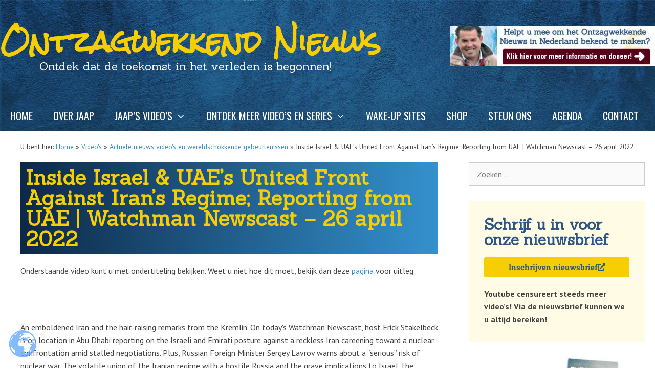

--- FILE ---
content_type: text/html; charset=UTF-8
request_url: https://ontzagwekkendnieuws.nl/video039s/inside-israel-reporting-from-uae-watchman-newscast-26-april-2022/
body_size: 32677
content:
<!DOCTYPE html>
<html lang="nl-NL">
<head><meta charset="UTF-8"><script>if(navigator.userAgent.match(/MSIE|Internet Explorer/i)||navigator.userAgent.match(/Trident\/7\..*?rv:11/i)){var href=document.location.href;if(!href.match(/[?&]nowprocket/)){if(href.indexOf("?")==-1){if(href.indexOf("#")==-1){document.location.href=href+"?nowprocket=1"}else{document.location.href=href.replace("#","?nowprocket=1#")}}else{if(href.indexOf("#")==-1){document.location.href=href+"&nowprocket=1"}else{document.location.href=href.replace("#","&nowprocket=1#")}}}}</script><script>(()=>{class RocketLazyLoadScripts{constructor(){this.v="2.0.4",this.userEvents=["keydown","keyup","mousedown","mouseup","mousemove","mouseover","mouseout","touchmove","touchstart","touchend","touchcancel","wheel","click","dblclick","input"],this.attributeEvents=["onblur","onclick","oncontextmenu","ondblclick","onfocus","onmousedown","onmouseenter","onmouseleave","onmousemove","onmouseout","onmouseover","onmouseup","onmousewheel","onscroll","onsubmit"]}async t(){this.i(),this.o(),/iP(ad|hone)/.test(navigator.userAgent)&&this.h(),this.u(),this.l(this),this.m(),this.k(this),this.p(this),this._(),await Promise.all([this.R(),this.L()]),this.lastBreath=Date.now(),this.S(this),this.P(),this.D(),this.O(),this.M(),await this.C(this.delayedScripts.normal),await this.C(this.delayedScripts.defer),await this.C(this.delayedScripts.async),await this.T(),await this.F(),await this.j(),await this.A(),window.dispatchEvent(new Event("rocket-allScriptsLoaded")),this.everythingLoaded=!0,this.lastTouchEnd&&await new Promise(t=>setTimeout(t,500-Date.now()+this.lastTouchEnd)),this.I(),this.H(),this.U(),this.W()}i(){this.CSPIssue=sessionStorage.getItem("rocketCSPIssue"),document.addEventListener("securitypolicyviolation",t=>{this.CSPIssue||"script-src-elem"!==t.violatedDirective||"data"!==t.blockedURI||(this.CSPIssue=!0,sessionStorage.setItem("rocketCSPIssue",!0))},{isRocket:!0})}o(){window.addEventListener("pageshow",t=>{this.persisted=t.persisted,this.realWindowLoadedFired=!0},{isRocket:!0}),window.addEventListener("pagehide",()=>{this.onFirstUserAction=null},{isRocket:!0})}h(){let t;function e(e){t=e}window.addEventListener("touchstart",e,{isRocket:!0}),window.addEventListener("touchend",function i(o){o.changedTouches[0]&&t.changedTouches[0]&&Math.abs(o.changedTouches[0].pageX-t.changedTouches[0].pageX)<10&&Math.abs(o.changedTouches[0].pageY-t.changedTouches[0].pageY)<10&&o.timeStamp-t.timeStamp<200&&(window.removeEventListener("touchstart",e,{isRocket:!0}),window.removeEventListener("touchend",i,{isRocket:!0}),"INPUT"===o.target.tagName&&"text"===o.target.type||(o.target.dispatchEvent(new TouchEvent("touchend",{target:o.target,bubbles:!0})),o.target.dispatchEvent(new MouseEvent("mouseover",{target:o.target,bubbles:!0})),o.target.dispatchEvent(new PointerEvent("click",{target:o.target,bubbles:!0,cancelable:!0,detail:1,clientX:o.changedTouches[0].clientX,clientY:o.changedTouches[0].clientY})),event.preventDefault()))},{isRocket:!0})}q(t){this.userActionTriggered||("mousemove"!==t.type||this.firstMousemoveIgnored?"keyup"===t.type||"mouseover"===t.type||"mouseout"===t.type||(this.userActionTriggered=!0,this.onFirstUserAction&&this.onFirstUserAction()):this.firstMousemoveIgnored=!0),"click"===t.type&&t.preventDefault(),t.stopPropagation(),t.stopImmediatePropagation(),"touchstart"===this.lastEvent&&"touchend"===t.type&&(this.lastTouchEnd=Date.now()),"click"===t.type&&(this.lastTouchEnd=0),this.lastEvent=t.type,t.composedPath&&t.composedPath()[0].getRootNode()instanceof ShadowRoot&&(t.rocketTarget=t.composedPath()[0]),this.savedUserEvents.push(t)}u(){this.savedUserEvents=[],this.userEventHandler=this.q.bind(this),this.userEvents.forEach(t=>window.addEventListener(t,this.userEventHandler,{passive:!1,isRocket:!0})),document.addEventListener("visibilitychange",this.userEventHandler,{isRocket:!0})}U(){this.userEvents.forEach(t=>window.removeEventListener(t,this.userEventHandler,{passive:!1,isRocket:!0})),document.removeEventListener("visibilitychange",this.userEventHandler,{isRocket:!0}),this.savedUserEvents.forEach(t=>{(t.rocketTarget||t.target).dispatchEvent(new window[t.constructor.name](t.type,t))})}m(){const t="return false",e=Array.from(this.attributeEvents,t=>"data-rocket-"+t),i="["+this.attributeEvents.join("],[")+"]",o="[data-rocket-"+this.attributeEvents.join("],[data-rocket-")+"]",s=(e,i,o)=>{o&&o!==t&&(e.setAttribute("data-rocket-"+i,o),e["rocket"+i]=new Function("event",o),e.setAttribute(i,t))};new MutationObserver(t=>{for(const n of t)"attributes"===n.type&&(n.attributeName.startsWith("data-rocket-")||this.everythingLoaded?n.attributeName.startsWith("data-rocket-")&&this.everythingLoaded&&this.N(n.target,n.attributeName.substring(12)):s(n.target,n.attributeName,n.target.getAttribute(n.attributeName))),"childList"===n.type&&n.addedNodes.forEach(t=>{if(t.nodeType===Node.ELEMENT_NODE)if(this.everythingLoaded)for(const i of[t,...t.querySelectorAll(o)])for(const t of i.getAttributeNames())e.includes(t)&&this.N(i,t.substring(12));else for(const e of[t,...t.querySelectorAll(i)])for(const t of e.getAttributeNames())this.attributeEvents.includes(t)&&s(e,t,e.getAttribute(t))})}).observe(document,{subtree:!0,childList:!0,attributeFilter:[...this.attributeEvents,...e]})}I(){this.attributeEvents.forEach(t=>{document.querySelectorAll("[data-rocket-"+t+"]").forEach(e=>{this.N(e,t)})})}N(t,e){const i=t.getAttribute("data-rocket-"+e);i&&(t.setAttribute(e,i),t.removeAttribute("data-rocket-"+e))}k(t){Object.defineProperty(HTMLElement.prototype,"onclick",{get(){return this.rocketonclick||null},set(e){this.rocketonclick=e,this.setAttribute(t.everythingLoaded?"onclick":"data-rocket-onclick","this.rocketonclick(event)")}})}S(t){function e(e,i){let o=e[i];e[i]=null,Object.defineProperty(e,i,{get:()=>o,set(s){t.everythingLoaded?o=s:e["rocket"+i]=o=s}})}e(document,"onreadystatechange"),e(window,"onload"),e(window,"onpageshow");try{Object.defineProperty(document,"readyState",{get:()=>t.rocketReadyState,set(e){t.rocketReadyState=e},configurable:!0}),document.readyState="loading"}catch(t){console.log("WPRocket DJE readyState conflict, bypassing")}}l(t){this.originalAddEventListener=EventTarget.prototype.addEventListener,this.originalRemoveEventListener=EventTarget.prototype.removeEventListener,this.savedEventListeners=[],EventTarget.prototype.addEventListener=function(e,i,o){o&&o.isRocket||!t.B(e,this)&&!t.userEvents.includes(e)||t.B(e,this)&&!t.userActionTriggered||e.startsWith("rocket-")||t.everythingLoaded?t.originalAddEventListener.call(this,e,i,o):(t.savedEventListeners.push({target:this,remove:!1,type:e,func:i,options:o}),"mouseenter"!==e&&"mouseleave"!==e||t.originalAddEventListener.call(this,e,t.savedUserEvents.push,o))},EventTarget.prototype.removeEventListener=function(e,i,o){o&&o.isRocket||!t.B(e,this)&&!t.userEvents.includes(e)||t.B(e,this)&&!t.userActionTriggered||e.startsWith("rocket-")||t.everythingLoaded?t.originalRemoveEventListener.call(this,e,i,o):t.savedEventListeners.push({target:this,remove:!0,type:e,func:i,options:o})}}J(t,e){this.savedEventListeners=this.savedEventListeners.filter(i=>{let o=i.type,s=i.target||window;return e!==o||t!==s||(this.B(o,s)&&(i.type="rocket-"+o),this.$(i),!1)})}H(){EventTarget.prototype.addEventListener=this.originalAddEventListener,EventTarget.prototype.removeEventListener=this.originalRemoveEventListener,this.savedEventListeners.forEach(t=>this.$(t))}$(t){t.remove?this.originalRemoveEventListener.call(t.target,t.type,t.func,t.options):this.originalAddEventListener.call(t.target,t.type,t.func,t.options)}p(t){let e;function i(e){return t.everythingLoaded?e:e.split(" ").map(t=>"load"===t||t.startsWith("load.")?"rocket-jquery-load":t).join(" ")}function o(o){function s(e){const s=o.fn[e];o.fn[e]=o.fn.init.prototype[e]=function(){return this[0]===window&&t.userActionTriggered&&("string"==typeof arguments[0]||arguments[0]instanceof String?arguments[0]=i(arguments[0]):"object"==typeof arguments[0]&&Object.keys(arguments[0]).forEach(t=>{const e=arguments[0][t];delete arguments[0][t],arguments[0][i(t)]=e})),s.apply(this,arguments),this}}if(o&&o.fn&&!t.allJQueries.includes(o)){const e={DOMContentLoaded:[],"rocket-DOMContentLoaded":[]};for(const t in e)document.addEventListener(t,()=>{e[t].forEach(t=>t())},{isRocket:!0});o.fn.ready=o.fn.init.prototype.ready=function(i){function s(){parseInt(o.fn.jquery)>2?setTimeout(()=>i.bind(document)(o)):i.bind(document)(o)}return"function"==typeof i&&(t.realDomReadyFired?!t.userActionTriggered||t.fauxDomReadyFired?s():e["rocket-DOMContentLoaded"].push(s):e.DOMContentLoaded.push(s)),o([])},s("on"),s("one"),s("off"),t.allJQueries.push(o)}e=o}t.allJQueries=[],o(window.jQuery),Object.defineProperty(window,"jQuery",{get:()=>e,set(t){o(t)}})}P(){const t=new Map;document.write=document.writeln=function(e){const i=document.currentScript,o=document.createRange(),s=i.parentElement;let n=t.get(i);void 0===n&&(n=i.nextSibling,t.set(i,n));const c=document.createDocumentFragment();o.setStart(c,0),c.appendChild(o.createContextualFragment(e)),s.insertBefore(c,n)}}async R(){return new Promise(t=>{this.userActionTriggered?t():this.onFirstUserAction=t})}async L(){return new Promise(t=>{document.addEventListener("DOMContentLoaded",()=>{this.realDomReadyFired=!0,t()},{isRocket:!0})})}async j(){return this.realWindowLoadedFired?Promise.resolve():new Promise(t=>{window.addEventListener("load",t,{isRocket:!0})})}M(){this.pendingScripts=[];this.scriptsMutationObserver=new MutationObserver(t=>{for(const e of t)e.addedNodes.forEach(t=>{"SCRIPT"!==t.tagName||t.noModule||t.isWPRocket||this.pendingScripts.push({script:t,promise:new Promise(e=>{const i=()=>{const i=this.pendingScripts.findIndex(e=>e.script===t);i>=0&&this.pendingScripts.splice(i,1),e()};t.addEventListener("load",i,{isRocket:!0}),t.addEventListener("error",i,{isRocket:!0}),setTimeout(i,1e3)})})})}),this.scriptsMutationObserver.observe(document,{childList:!0,subtree:!0})}async F(){await this.X(),this.pendingScripts.length?(await this.pendingScripts[0].promise,await this.F()):this.scriptsMutationObserver.disconnect()}D(){this.delayedScripts={normal:[],async:[],defer:[]},document.querySelectorAll("script[type$=rocketlazyloadscript]").forEach(t=>{t.hasAttribute("data-rocket-src")?t.hasAttribute("async")&&!1!==t.async?this.delayedScripts.async.push(t):t.hasAttribute("defer")&&!1!==t.defer||"module"===t.getAttribute("data-rocket-type")?this.delayedScripts.defer.push(t):this.delayedScripts.normal.push(t):this.delayedScripts.normal.push(t)})}async _(){await this.L();let t=[];document.querySelectorAll("script[type$=rocketlazyloadscript][data-rocket-src]").forEach(e=>{let i=e.getAttribute("data-rocket-src");if(i&&!i.startsWith("data:")){i.startsWith("//")&&(i=location.protocol+i);try{const o=new URL(i).origin;o!==location.origin&&t.push({src:o,crossOrigin:e.crossOrigin||"module"===e.getAttribute("data-rocket-type")})}catch(t){}}}),t=[...new Map(t.map(t=>[JSON.stringify(t),t])).values()],this.Y(t,"preconnect")}async G(t){if(await this.K(),!0!==t.noModule||!("noModule"in HTMLScriptElement.prototype))return new Promise(e=>{let i;function o(){(i||t).setAttribute("data-rocket-status","executed"),e()}try{if(navigator.userAgent.includes("Firefox/")||""===navigator.vendor||this.CSPIssue)i=document.createElement("script"),[...t.attributes].forEach(t=>{let e=t.nodeName;"type"!==e&&("data-rocket-type"===e&&(e="type"),"data-rocket-src"===e&&(e="src"),i.setAttribute(e,t.nodeValue))}),t.text&&(i.text=t.text),t.nonce&&(i.nonce=t.nonce),i.hasAttribute("src")?(i.addEventListener("load",o,{isRocket:!0}),i.addEventListener("error",()=>{i.setAttribute("data-rocket-status","failed-network"),e()},{isRocket:!0}),setTimeout(()=>{i.isConnected||e()},1)):(i.text=t.text,o()),i.isWPRocket=!0,t.parentNode.replaceChild(i,t);else{const i=t.getAttribute("data-rocket-type"),s=t.getAttribute("data-rocket-src");i?(t.type=i,t.removeAttribute("data-rocket-type")):t.removeAttribute("type"),t.addEventListener("load",o,{isRocket:!0}),t.addEventListener("error",i=>{this.CSPIssue&&i.target.src.startsWith("data:")?(console.log("WPRocket: CSP fallback activated"),t.removeAttribute("src"),this.G(t).then(e)):(t.setAttribute("data-rocket-status","failed-network"),e())},{isRocket:!0}),s?(t.fetchPriority="high",t.removeAttribute("data-rocket-src"),t.src=s):t.src="data:text/javascript;base64,"+window.btoa(unescape(encodeURIComponent(t.text)))}}catch(i){t.setAttribute("data-rocket-status","failed-transform"),e()}});t.setAttribute("data-rocket-status","skipped")}async C(t){const e=t.shift();return e?(e.isConnected&&await this.G(e),this.C(t)):Promise.resolve()}O(){this.Y([...this.delayedScripts.normal,...this.delayedScripts.defer,...this.delayedScripts.async],"preload")}Y(t,e){this.trash=this.trash||[];let i=!0;var o=document.createDocumentFragment();t.forEach(t=>{const s=t.getAttribute&&t.getAttribute("data-rocket-src")||t.src;if(s&&!s.startsWith("data:")){const n=document.createElement("link");n.href=s,n.rel=e,"preconnect"!==e&&(n.as="script",n.fetchPriority=i?"high":"low"),t.getAttribute&&"module"===t.getAttribute("data-rocket-type")&&(n.crossOrigin=!0),t.crossOrigin&&(n.crossOrigin=t.crossOrigin),t.integrity&&(n.integrity=t.integrity),t.nonce&&(n.nonce=t.nonce),o.appendChild(n),this.trash.push(n),i=!1}}),document.head.appendChild(o)}W(){this.trash.forEach(t=>t.remove())}async T(){try{document.readyState="interactive"}catch(t){}this.fauxDomReadyFired=!0;try{await this.K(),this.J(document,"readystatechange"),document.dispatchEvent(new Event("rocket-readystatechange")),await this.K(),document.rocketonreadystatechange&&document.rocketonreadystatechange(),await this.K(),this.J(document,"DOMContentLoaded"),document.dispatchEvent(new Event("rocket-DOMContentLoaded")),await this.K(),this.J(window,"DOMContentLoaded"),window.dispatchEvent(new Event("rocket-DOMContentLoaded"))}catch(t){console.error(t)}}async A(){try{document.readyState="complete"}catch(t){}try{await this.K(),this.J(document,"readystatechange"),document.dispatchEvent(new Event("rocket-readystatechange")),await this.K(),document.rocketonreadystatechange&&document.rocketonreadystatechange(),await this.K(),this.J(window,"load"),window.dispatchEvent(new Event("rocket-load")),await this.K(),window.rocketonload&&window.rocketonload(),await this.K(),this.allJQueries.forEach(t=>t(window).trigger("rocket-jquery-load")),await this.K(),this.J(window,"pageshow");const t=new Event("rocket-pageshow");t.persisted=this.persisted,window.dispatchEvent(t),await this.K(),window.rocketonpageshow&&window.rocketonpageshow({persisted:this.persisted})}catch(t){console.error(t)}}async K(){Date.now()-this.lastBreath>45&&(await this.X(),this.lastBreath=Date.now())}async X(){return document.hidden?new Promise(t=>setTimeout(t)):new Promise(t=>requestAnimationFrame(t))}B(t,e){return e===document&&"readystatechange"===t||(e===document&&"DOMContentLoaded"===t||(e===window&&"DOMContentLoaded"===t||(e===window&&"load"===t||e===window&&"pageshow"===t)))}static run(){(new RocketLazyLoadScripts).t()}}RocketLazyLoadScripts.run()})();</script>
	
	<meta name='robots' content='index, follow, max-image-preview:large, max-snippet:-1, max-video-preview:-1' />
<meta name="viewport" content="width=device-width, initial-scale=1">
	<!-- This site is optimized with the Yoast SEO plugin v26.7 - https://yoast.com/wordpress/plugins/seo/ -->
	<title>Inside Israel &amp; UAE’s United Front Against Iran’s Regime; Reporting from UAE | Watchman Newscast - 26 april 2022 - Ontzagwekkend Nieuws</title>
<link data-rocket-preload as="style" href="https://fonts.googleapis.com/css?family=PT%20Sans%3Aregular%2Citalic%2C700%2C700italic%7CRock%20Salt%3Aregular%7CSanchez%3Aregular%2Citalic%7COswald%3A200%2C300%2Cregular%2C500%2C600%2C700&#038;display=swap" rel="preload">
<link href="https://fonts.googleapis.com/css?family=PT%20Sans%3Aregular%2Citalic%2C700%2C700italic%7CRock%20Salt%3Aregular%7CSanchez%3Aregular%2Citalic%7COswald%3A200%2C300%2Cregular%2C500%2C600%2C700&#038;display=swap" media="print" onload="this.media=&#039;all&#039;" rel="stylesheet">
<noscript data-wpr-hosted-gf-parameters=""><link rel="stylesheet" href="https://fonts.googleapis.com/css?family=PT%20Sans%3Aregular%2Citalic%2C700%2C700italic%7CRock%20Salt%3Aregular%7CSanchez%3Aregular%2Citalic%7COswald%3A200%2C300%2Cregular%2C500%2C600%2C700&#038;display=swap"></noscript>
	<link rel="canonical" href="https://ontzagwekkendnieuws.nl/video039s/inside-israel-reporting-from-uae-watchman-newscast-26-april-2022/" />
	<meta property="og:locale" content="nl_NL" />
	<meta property="og:type" content="article" />
	<meta property="og:title" content="Inside Israel &amp; UAE’s United Front Against Iran’s Regime; Reporting from UAE | Watchman Newscast - 26 april 2022 - Ontzagwekkend Nieuws" />
	<meta property="og:url" content="https://ontzagwekkendnieuws.nl/video039s/inside-israel-reporting-from-uae-watchman-newscast-26-april-2022/" />
	<meta property="og:site_name" content="Ontzagwekkend Nieuws" />
	<meta name="twitter:card" content="summary_large_image" />
	<script type="application/ld+json" class="yoast-schema-graph">{"@context":"https://schema.org","@graph":[{"@type":"WebPage","@id":"https://ontzagwekkendnieuws.nl/video039s/inside-israel-reporting-from-uae-watchman-newscast-26-april-2022/","url":"https://ontzagwekkendnieuws.nl/video039s/inside-israel-reporting-from-uae-watchman-newscast-26-april-2022/","name":"Inside Israel & UAE’s United Front Against Iran’s Regime; Reporting from UAE | Watchman Newscast - 26 april 2022 - Ontzagwekkend Nieuws","isPartOf":{"@id":"https://ontzagwekkendnieuws.nl/#website"},"datePublished":"2022-04-26T20:26:55+00:00","breadcrumb":{"@id":"https://ontzagwekkendnieuws.nl/video039s/inside-israel-reporting-from-uae-watchman-newscast-26-april-2022/#breadcrumb"},"inLanguage":"nl-NL","potentialAction":[{"@type":"ReadAction","target":["https://ontzagwekkendnieuws.nl/video039s/inside-israel-reporting-from-uae-watchman-newscast-26-april-2022/"]}]},{"@type":"BreadcrumbList","@id":"https://ontzagwekkendnieuws.nl/video039s/inside-israel-reporting-from-uae-watchman-newscast-26-april-2022/#breadcrumb","itemListElement":[{"@type":"ListItem","position":1,"name":"Home","item":"https://ontzagwekkendnieuws.nl/"},{"@type":"ListItem","position":2,"name":"Video's","item":"https://ontzagwekkendnieuws.nl/video039s/"},{"@type":"ListItem","position":3,"name":"Actuele nieuws video's en wereldschokkende gebeurtenissen","item":"https://ontzagwekkendnieuws.nl/video-categorieen/actuele-nieuws-videos-en-wereldschokkende-gebeurtenissen/"},{"@type":"ListItem","position":4,"name":"Inside Israel &#038; UAE’s United Front Against Iran’s Regime; Reporting from UAE | Watchman Newscast &#8211; 26 april 2022"}]},{"@type":"WebSite","@id":"https://ontzagwekkendnieuws.nl/#website","url":"https://ontzagwekkendnieuws.nl/","name":"Ontzagwekkend Nieuws","description":"           Ontdek dat de toekomst in het verleden is begonnen!","publisher":{"@id":"https://ontzagwekkendnieuws.nl/#organization"},"potentialAction":[{"@type":"SearchAction","target":{"@type":"EntryPoint","urlTemplate":"https://ontzagwekkendnieuws.nl/?s={search_term_string}"},"query-input":{"@type":"PropertyValueSpecification","valueRequired":true,"valueName":"search_term_string"}}],"inLanguage":"nl-NL"},{"@type":"Organization","@id":"https://ontzagwekkendnieuws.nl/#organization","name":"Ontzagwekkend Nieuws","url":"https://ontzagwekkendnieuws.nl/","logo":{"@type":"ImageObject","inLanguage":"nl-NL","@id":"https://ontzagwekkendnieuws.nl/#/schema/logo/image/","url":"https://ontzagwekkendnieuws.nl/wp-content/uploads/2020/06/Y_logo_ontzagwekkendnieuws.jpg","contentUrl":"https://ontzagwekkendnieuws.nl/wp-content/uploads/2020/06/Y_logo_ontzagwekkendnieuws.jpg","width":1022,"height":661,"caption":"Ontzagwekkend Nieuws"},"image":{"@id":"https://ontzagwekkendnieuws.nl/#/schema/logo/image/"}}]}</script>
	<!-- / Yoast SEO plugin. -->


<!-- Global site tag (gtag.js) - Google Analytics -->
<script type="rocketlazyloadscript" async data-rocket-src="https://www.googletagmanager.com/gtag/js?id=UA-113086506-17"></script>
<script type="rocketlazyloadscript">
  window.dataLayer = window.dataLayer || [];
  function gtag(){dataLayer.push(arguments);}
  gtag('js', new Date());

  gtag('config', 'UA-113086506-17');
</script>
<!-- Google tag (gtag.js) -->
<script type="rocketlazyloadscript" async data-rocket-src="https://www.googletagmanager.com/gtag/js?id=G-9ZGKMRQYXH"></script>
<script type="rocketlazyloadscript">
  window.dataLayer = window.dataLayer || [];
  function gtag(){dataLayer.push(arguments);}
  gtag('js', new Date());

  gtag('config', 'G-9ZGKMRQYXH');
</script><link href='https://fonts.gstatic.com' crossorigin rel='preconnect' />
<link href='https://fonts.googleapis.com' crossorigin rel='preconnect' />
<link rel="alternate" type="application/rss+xml" title="Ontzagwekkend Nieuws &raquo; feed" href="https://ontzagwekkendnieuws.nl/feed/" />
<link rel="alternate" type="application/rss+xml" title="Ontzagwekkend Nieuws &raquo; reacties feed" href="https://ontzagwekkendnieuws.nl/comments/feed/" />
<link rel="alternate" title="oEmbed (JSON)" type="application/json+oembed" href="https://ontzagwekkendnieuws.nl/wp-json/oembed/1.0/embed?url=https%3A%2F%2Fontzagwekkendnieuws.nl%2Fvideo039s%2Finside-israel-reporting-from-uae-watchman-newscast-26-april-2022%2F" />
<link rel="alternate" title="oEmbed (XML)" type="text/xml+oembed" href="https://ontzagwekkendnieuws.nl/wp-json/oembed/1.0/embed?url=https%3A%2F%2Fontzagwekkendnieuws.nl%2Fvideo039s%2Finside-israel-reporting-from-uae-watchman-newscast-26-april-2022%2F&#038;format=xml" />
<style id='wp-img-auto-sizes-contain-inline-css'>
img:is([sizes=auto i],[sizes^="auto," i]){contain-intrinsic-size:3000px 1500px}
/*# sourceURL=wp-img-auto-sizes-contain-inline-css */
</style>

<style id='wp-emoji-styles-inline-css'>

	img.wp-smiley, img.emoji {
		display: inline !important;
		border: none !important;
		box-shadow: none !important;
		height: 1em !important;
		width: 1em !important;
		margin: 0 0.07em !important;
		vertical-align: -0.1em !important;
		background: none !important;
		padding: 0 !important;
	}
/*# sourceURL=wp-emoji-styles-inline-css */
</style>
<link rel='stylesheet' id='wp-block-library-css' href='https://ontzagwekkendnieuws.nl/wp-includes/css/dist/block-library/style.min.css?ver=6.9' media='all' />
<style id='classic-theme-styles-inline-css'>
/*! This file is auto-generated */
.wp-block-button__link{color:#fff;background-color:#32373c;border-radius:9999px;box-shadow:none;text-decoration:none;padding:calc(.667em + 2px) calc(1.333em + 2px);font-size:1.125em}.wp-block-file__button{background:#32373c;color:#fff;text-decoration:none}
/*# sourceURL=/wp-includes/css/classic-themes.min.css */
</style>
<link data-minify="1" rel='stylesheet' id='jet-engine-frontend-css' href='https://ontzagwekkendnieuws.nl/wp-content/cache/min/1/wp-content/plugins/jet-engine/assets/css/frontend.css?ver=1768994461' media='all' />
<style id='global-styles-inline-css'>
:root{--wp--preset--aspect-ratio--square: 1;--wp--preset--aspect-ratio--4-3: 4/3;--wp--preset--aspect-ratio--3-4: 3/4;--wp--preset--aspect-ratio--3-2: 3/2;--wp--preset--aspect-ratio--2-3: 2/3;--wp--preset--aspect-ratio--16-9: 16/9;--wp--preset--aspect-ratio--9-16: 9/16;--wp--preset--color--black: #000000;--wp--preset--color--cyan-bluish-gray: #abb8c3;--wp--preset--color--white: #ffffff;--wp--preset--color--pale-pink: #f78da7;--wp--preset--color--vivid-red: #cf2e2e;--wp--preset--color--luminous-vivid-orange: #ff6900;--wp--preset--color--luminous-vivid-amber: #fcb900;--wp--preset--color--light-green-cyan: #7bdcb5;--wp--preset--color--vivid-green-cyan: #00d084;--wp--preset--color--pale-cyan-blue: #8ed1fc;--wp--preset--color--vivid-cyan-blue: #0693e3;--wp--preset--color--vivid-purple: #9b51e0;--wp--preset--color--contrast: var(--contrast);--wp--preset--color--contrast-2: var(--contrast-2);--wp--preset--color--contrast-3: var(--contrast-3);--wp--preset--color--base: var(--base);--wp--preset--color--base-2: var(--base-2);--wp--preset--color--base-3: var(--base-3);--wp--preset--color--accent: var(--accent);--wp--preset--gradient--vivid-cyan-blue-to-vivid-purple: linear-gradient(135deg,rgb(6,147,227) 0%,rgb(155,81,224) 100%);--wp--preset--gradient--light-green-cyan-to-vivid-green-cyan: linear-gradient(135deg,rgb(122,220,180) 0%,rgb(0,208,130) 100%);--wp--preset--gradient--luminous-vivid-amber-to-luminous-vivid-orange: linear-gradient(135deg,rgb(252,185,0) 0%,rgb(255,105,0) 100%);--wp--preset--gradient--luminous-vivid-orange-to-vivid-red: linear-gradient(135deg,rgb(255,105,0) 0%,rgb(207,46,46) 100%);--wp--preset--gradient--very-light-gray-to-cyan-bluish-gray: linear-gradient(135deg,rgb(238,238,238) 0%,rgb(169,184,195) 100%);--wp--preset--gradient--cool-to-warm-spectrum: linear-gradient(135deg,rgb(74,234,220) 0%,rgb(151,120,209) 20%,rgb(207,42,186) 40%,rgb(238,44,130) 60%,rgb(251,105,98) 80%,rgb(254,248,76) 100%);--wp--preset--gradient--blush-light-purple: linear-gradient(135deg,rgb(255,206,236) 0%,rgb(152,150,240) 100%);--wp--preset--gradient--blush-bordeaux: linear-gradient(135deg,rgb(254,205,165) 0%,rgb(254,45,45) 50%,rgb(107,0,62) 100%);--wp--preset--gradient--luminous-dusk: linear-gradient(135deg,rgb(255,203,112) 0%,rgb(199,81,192) 50%,rgb(65,88,208) 100%);--wp--preset--gradient--pale-ocean: linear-gradient(135deg,rgb(255,245,203) 0%,rgb(182,227,212) 50%,rgb(51,167,181) 100%);--wp--preset--gradient--electric-grass: linear-gradient(135deg,rgb(202,248,128) 0%,rgb(113,206,126) 100%);--wp--preset--gradient--midnight: linear-gradient(135deg,rgb(2,3,129) 0%,rgb(40,116,252) 100%);--wp--preset--font-size--small: 13px;--wp--preset--font-size--medium: 20px;--wp--preset--font-size--large: 36px;--wp--preset--font-size--x-large: 42px;--wp--preset--spacing--20: 0.44rem;--wp--preset--spacing--30: 0.67rem;--wp--preset--spacing--40: 1rem;--wp--preset--spacing--50: 1.5rem;--wp--preset--spacing--60: 2.25rem;--wp--preset--spacing--70: 3.38rem;--wp--preset--spacing--80: 5.06rem;--wp--preset--shadow--natural: 6px 6px 9px rgba(0, 0, 0, 0.2);--wp--preset--shadow--deep: 12px 12px 50px rgba(0, 0, 0, 0.4);--wp--preset--shadow--sharp: 6px 6px 0px rgba(0, 0, 0, 0.2);--wp--preset--shadow--outlined: 6px 6px 0px -3px rgb(255, 255, 255), 6px 6px rgb(0, 0, 0);--wp--preset--shadow--crisp: 6px 6px 0px rgb(0, 0, 0);}:where(.is-layout-flex){gap: 0.5em;}:where(.is-layout-grid){gap: 0.5em;}body .is-layout-flex{display: flex;}.is-layout-flex{flex-wrap: wrap;align-items: center;}.is-layout-flex > :is(*, div){margin: 0;}body .is-layout-grid{display: grid;}.is-layout-grid > :is(*, div){margin: 0;}:where(.wp-block-columns.is-layout-flex){gap: 2em;}:where(.wp-block-columns.is-layout-grid){gap: 2em;}:where(.wp-block-post-template.is-layout-flex){gap: 1.25em;}:where(.wp-block-post-template.is-layout-grid){gap: 1.25em;}.has-black-color{color: var(--wp--preset--color--black) !important;}.has-cyan-bluish-gray-color{color: var(--wp--preset--color--cyan-bluish-gray) !important;}.has-white-color{color: var(--wp--preset--color--white) !important;}.has-pale-pink-color{color: var(--wp--preset--color--pale-pink) !important;}.has-vivid-red-color{color: var(--wp--preset--color--vivid-red) !important;}.has-luminous-vivid-orange-color{color: var(--wp--preset--color--luminous-vivid-orange) !important;}.has-luminous-vivid-amber-color{color: var(--wp--preset--color--luminous-vivid-amber) !important;}.has-light-green-cyan-color{color: var(--wp--preset--color--light-green-cyan) !important;}.has-vivid-green-cyan-color{color: var(--wp--preset--color--vivid-green-cyan) !important;}.has-pale-cyan-blue-color{color: var(--wp--preset--color--pale-cyan-blue) !important;}.has-vivid-cyan-blue-color{color: var(--wp--preset--color--vivid-cyan-blue) !important;}.has-vivid-purple-color{color: var(--wp--preset--color--vivid-purple) !important;}.has-black-background-color{background-color: var(--wp--preset--color--black) !important;}.has-cyan-bluish-gray-background-color{background-color: var(--wp--preset--color--cyan-bluish-gray) !important;}.has-white-background-color{background-color: var(--wp--preset--color--white) !important;}.has-pale-pink-background-color{background-color: var(--wp--preset--color--pale-pink) !important;}.has-vivid-red-background-color{background-color: var(--wp--preset--color--vivid-red) !important;}.has-luminous-vivid-orange-background-color{background-color: var(--wp--preset--color--luminous-vivid-orange) !important;}.has-luminous-vivid-amber-background-color{background-color: var(--wp--preset--color--luminous-vivid-amber) !important;}.has-light-green-cyan-background-color{background-color: var(--wp--preset--color--light-green-cyan) !important;}.has-vivid-green-cyan-background-color{background-color: var(--wp--preset--color--vivid-green-cyan) !important;}.has-pale-cyan-blue-background-color{background-color: var(--wp--preset--color--pale-cyan-blue) !important;}.has-vivid-cyan-blue-background-color{background-color: var(--wp--preset--color--vivid-cyan-blue) !important;}.has-vivid-purple-background-color{background-color: var(--wp--preset--color--vivid-purple) !important;}.has-black-border-color{border-color: var(--wp--preset--color--black) !important;}.has-cyan-bluish-gray-border-color{border-color: var(--wp--preset--color--cyan-bluish-gray) !important;}.has-white-border-color{border-color: var(--wp--preset--color--white) !important;}.has-pale-pink-border-color{border-color: var(--wp--preset--color--pale-pink) !important;}.has-vivid-red-border-color{border-color: var(--wp--preset--color--vivid-red) !important;}.has-luminous-vivid-orange-border-color{border-color: var(--wp--preset--color--luminous-vivid-orange) !important;}.has-luminous-vivid-amber-border-color{border-color: var(--wp--preset--color--luminous-vivid-amber) !important;}.has-light-green-cyan-border-color{border-color: var(--wp--preset--color--light-green-cyan) !important;}.has-vivid-green-cyan-border-color{border-color: var(--wp--preset--color--vivid-green-cyan) !important;}.has-pale-cyan-blue-border-color{border-color: var(--wp--preset--color--pale-cyan-blue) !important;}.has-vivid-cyan-blue-border-color{border-color: var(--wp--preset--color--vivid-cyan-blue) !important;}.has-vivid-purple-border-color{border-color: var(--wp--preset--color--vivid-purple) !important;}.has-vivid-cyan-blue-to-vivid-purple-gradient-background{background: var(--wp--preset--gradient--vivid-cyan-blue-to-vivid-purple) !important;}.has-light-green-cyan-to-vivid-green-cyan-gradient-background{background: var(--wp--preset--gradient--light-green-cyan-to-vivid-green-cyan) !important;}.has-luminous-vivid-amber-to-luminous-vivid-orange-gradient-background{background: var(--wp--preset--gradient--luminous-vivid-amber-to-luminous-vivid-orange) !important;}.has-luminous-vivid-orange-to-vivid-red-gradient-background{background: var(--wp--preset--gradient--luminous-vivid-orange-to-vivid-red) !important;}.has-very-light-gray-to-cyan-bluish-gray-gradient-background{background: var(--wp--preset--gradient--very-light-gray-to-cyan-bluish-gray) !important;}.has-cool-to-warm-spectrum-gradient-background{background: var(--wp--preset--gradient--cool-to-warm-spectrum) !important;}.has-blush-light-purple-gradient-background{background: var(--wp--preset--gradient--blush-light-purple) !important;}.has-blush-bordeaux-gradient-background{background: var(--wp--preset--gradient--blush-bordeaux) !important;}.has-luminous-dusk-gradient-background{background: var(--wp--preset--gradient--luminous-dusk) !important;}.has-pale-ocean-gradient-background{background: var(--wp--preset--gradient--pale-ocean) !important;}.has-electric-grass-gradient-background{background: var(--wp--preset--gradient--electric-grass) !important;}.has-midnight-gradient-background{background: var(--wp--preset--gradient--midnight) !important;}.has-small-font-size{font-size: var(--wp--preset--font-size--small) !important;}.has-medium-font-size{font-size: var(--wp--preset--font-size--medium) !important;}.has-large-font-size{font-size: var(--wp--preset--font-size--large) !important;}.has-x-large-font-size{font-size: var(--wp--preset--font-size--x-large) !important;}
:where(.wp-block-post-template.is-layout-flex){gap: 1.25em;}:where(.wp-block-post-template.is-layout-grid){gap: 1.25em;}
:where(.wp-block-term-template.is-layout-flex){gap: 1.25em;}:where(.wp-block-term-template.is-layout-grid){gap: 1.25em;}
:where(.wp-block-columns.is-layout-flex){gap: 2em;}:where(.wp-block-columns.is-layout-grid){gap: 2em;}
:root :where(.wp-block-pullquote){font-size: 1.5em;line-height: 1.6;}
/*# sourceURL=global-styles-inline-css */
</style>
<link rel='stylesheet' id='generate-style-css' href='https://ontzagwekkendnieuws.nl/wp-content/themes/generatepress/assets/css/all.min.css?ver=3.6.1' media='all' />
<style id='generate-style-inline-css'>
body{color:#424242;}a{color:#3491ce;}a:visited{color:#3491ce;}a:hover, a:focus, a:active{color:#424242;}body .grid-container{max-width:1290px;}.wp-block-group__inner-container{max-width:1290px;margin-left:auto;margin-right:auto;}.generate-back-to-top{font-size:20px;border-radius:3px;position:fixed;bottom:30px;right:30px;line-height:40px;width:40px;text-align:center;z-index:10;transition:opacity 300ms ease-in-out;opacity:0.1;transform:translateY(1000px);}.generate-back-to-top__show{opacity:1;transform:translateY(0);}:root{--contrast:#222222;--contrast-2:#575760;--contrast-3:#b2b2be;--base:#f0f0f0;--base-2:#f7f8f9;--base-3:#ffffff;--accent:#1e73be;}:root .has-contrast-color{color:var(--contrast);}:root .has-contrast-background-color{background-color:var(--contrast);}:root .has-contrast-2-color{color:var(--contrast-2);}:root .has-contrast-2-background-color{background-color:var(--contrast-2);}:root .has-contrast-3-color{color:var(--contrast-3);}:root .has-contrast-3-background-color{background-color:var(--contrast-3);}:root .has-base-color{color:var(--base);}:root .has-base-background-color{background-color:var(--base);}:root .has-base-2-color{color:var(--base-2);}:root .has-base-2-background-color{background-color:var(--base-2);}:root .has-base-3-color{color:var(--base-3);}:root .has-base-3-background-color{background-color:var(--base-3);}:root .has-accent-color{color:var(--accent);}:root .has-accent-background-color{background-color:var(--accent);}body, button, input, select, textarea{font-family:"PT Sans", sans-serif;font-weight:300;font-size:16px;}body{line-height:1.6;}p{margin-bottom:1.6em;}.entry-content > [class*="wp-block-"]:not(:last-child):not(.wp-block-heading){margin-bottom:1.6em;}.main-title{font-family:"Rock Salt", handwriting;font-weight:900;font-size:54px;}.site-description{font-family:"Sanchez", serif;font-weight:300;font-size:22px;}.main-navigation a, .menu-toggle{font-family:"Oswald", sans-serif;text-transform:uppercase;font-size:20px;}.main-navigation .main-nav ul ul li a{font-size:17px;}.widget-title{font-family:"Rock Salt", handwriting;font-weight:bold;margin-bottom:20px;}.sidebar .widget, .footer-widgets .widget{font-size:15px;}h1{font-family:"Sanchez", serif;font-weight:700;font-size:40px;}h2{font-family:"Sanchez", serif;font-weight:bold;font-size:30px;}h3{font-family:"Sanchez", serif;font-weight:700;font-size:20px;}h4{font-size:inherit;}h5{font-size:inherit;}.site-info{font-size:13px;}@media (max-width:768px){.main-title{font-size:20px;}h1{font-size:30px;}h2{font-size:25px;}}.top-bar{background-color:#636363;color:#ffffff;}.top-bar a{color:#ffffff;}.top-bar a:hover{color:#303030;}.site-header{color:#000000;}.site-header a{color:#e2a821;}.main-title a,.main-title a:hover{color:#f6ce02;}.site-description{color:#ffffff;}.main-navigation,.main-navigation ul ul{background-color:rgba(52,145,206,0);}.main-navigation .main-nav ul li a, .main-navigation .menu-toggle, .main-navigation .menu-bar-items{color:#ffffff;}.main-navigation .main-nav ul li:not([class*="current-menu-"]):hover > a, .main-navigation .main-nav ul li:not([class*="current-menu-"]):focus > a, .main-navigation .main-nav ul li.sfHover:not([class*="current-menu-"]) > a, .main-navigation .menu-bar-item:hover > a, .main-navigation .menu-bar-item.sfHover > a{color:#2d5684;background-color:#ffffff;}button.menu-toggle:hover,button.menu-toggle:focus,.main-navigation .mobile-bar-items a,.main-navigation .mobile-bar-items a:hover,.main-navigation .mobile-bar-items a:focus{color:#ffffff;}.main-navigation .main-nav ul li[class*="current-menu-"] > a{color:#2d5684;background-color:#ffffff;}.navigation-search input[type="search"],.navigation-search input[type="search"]:active, .navigation-search input[type="search"]:focus, .main-navigation .main-nav ul li.search-item.active > a, .main-navigation .menu-bar-items .search-item.active > a{color:#2d5684;background-color:#ffffff;}.main-navigation ul ul{background-color:#2d5684;}.main-navigation .main-nav ul ul li a{color:#ffffff;}.main-navigation .main-nav ul ul li:not([class*="current-menu-"]):hover > a,.main-navigation .main-nav ul ul li:not([class*="current-menu-"]):focus > a, .main-navigation .main-nav ul ul li.sfHover:not([class*="current-menu-"]) > a{color:#ffffff;background-color:#3491ce;}.main-navigation .main-nav ul ul li[class*="current-menu-"] > a{color:#ffffff;background-color:#3491ce;}.inside-article a,.paging-navigation a,.comments-area a,.page-header a{color:#2d5684;}.inside-article a:hover,.paging-navigation a:hover,.comments-area a:hover,.page-header a:hover{color:#f6ce02;}.entry-header h1,.page-header h1{color:#f6ce02;}.entry-title a{color:#f6ce02;}.entry-title a:hover{color:#f6ce02;}.entry-meta{color:#595959;}.entry-meta a{color:#595959;}.entry-meta a:hover{color:#ffffff;}h1{color:#2d5684;}h2{color:#2d5684;}h3{color:#2d5684;}h4{color:#2d5684;}h5{color:#2d5684;}.sidebar .widget{color:#0a0a0a;}.sidebar .widget a{color:#424242;}.sidebar .widget a:hover{color:#3491ce;}.sidebar .widget .widget-title{color:#2d5684;}.footer-widgets .widget-title{color:#000000;}.site-info{color:#ffffff;background-color:rgba(226,168,33,0);}.site-info a{color:#ffffff;}.site-info a:hover{color:#b2b2b2;}.footer-bar .widget_nav_menu .current-menu-item a{color:#b2b2b2;}input[type="text"],input[type="email"],input[type="url"],input[type="password"],input[type="search"],input[type="tel"],input[type="number"],textarea,select{color:#424242;background-color:#fafafa;border-color:#cccccc;}input[type="text"]:focus,input[type="email"]:focus,input[type="url"]:focus,input[type="password"]:focus,input[type="search"]:focus,input[type="tel"]:focus,input[type="number"]:focus,textarea:focus,select:focus{color:#000000;background-color:#efefef;border-color:#bfbfbf;}button,html input[type="button"],input[type="reset"],input[type="submit"],a.button,a.wp-block-button__link:not(.has-background){color:#ffffff;background-color:#2d5684;}button:hover,html input[type="button"]:hover,input[type="reset"]:hover,input[type="submit"]:hover,a.button:hover,button:focus,html input[type="button"]:focus,input[type="reset"]:focus,input[type="submit"]:focus,a.button:focus,a.wp-block-button__link:not(.has-background):active,a.wp-block-button__link:not(.has-background):focus,a.wp-block-button__link:not(.has-background):hover{color:#ffffff;background-color:#3491ce;}a.generate-back-to-top{background-color:#3491ce;color:#ffffff;}a.generate-back-to-top:hover,a.generate-back-to-top:focus{background-color:rgba(52,145,206,0.6);color:#ffffff;}:root{--gp-search-modal-bg-color:var(--base-3);--gp-search-modal-text-color:var(--contrast);--gp-search-modal-overlay-bg-color:rgba(0,0,0,0.2);}@media (max-width: 960px){.main-navigation .menu-bar-item:hover > a, .main-navigation .menu-bar-item.sfHover > a{background:none;color:#ffffff;}}.inside-top-bar{padding:10px;}.inside-header{padding:50px 0px 50px 0px;}.separate-containers .inside-article, .separate-containers .comments-area, .separate-containers .page-header, .separate-containers .paging-navigation, .one-container .site-content, .inside-page-header{padding:50px;}.site-main .wp-block-group__inner-container{padding:50px;}.entry-content .alignwide, body:not(.no-sidebar) .entry-content .alignfull{margin-left:-50px;width:calc(100% + 100px);max-width:calc(100% + 100px);}.one-container.right-sidebar .site-main,.one-container.both-right .site-main{margin-right:50px;}.one-container.left-sidebar .site-main,.one-container.both-left .site-main{margin-left:50px;}.one-container.both-sidebars .site-main{margin:0px 50px 0px 50px;}.separate-containers .widget, .separate-containers .site-main > *, .separate-containers .page-header, .widget-area .main-navigation{margin-bottom:30px;}.separate-containers .site-main{margin:30px;}.both-right.separate-containers .inside-left-sidebar{margin-right:15px;}.both-right.separate-containers .inside-right-sidebar{margin-left:15px;}.both-left.separate-containers .inside-left-sidebar{margin-right:15px;}.both-left.separate-containers .inside-right-sidebar{margin-left:15px;}.separate-containers .page-header-image, .separate-containers .page-header-contained, .separate-containers .page-header-image-single, .separate-containers .page-header-content-single{margin-top:30px;}.separate-containers .inside-right-sidebar, .separate-containers .inside-left-sidebar{margin-top:30px;margin-bottom:30px;}.main-navigation ul ul{width:400px;}.rtl .menu-item-has-children .dropdown-menu-toggle{padding-left:20px;}.rtl .main-navigation .main-nav ul li.menu-item-has-children > a{padding-right:20px;}.site-info{padding:20px;}@media (max-width:768px){.separate-containers .inside-article, .separate-containers .comments-area, .separate-containers .page-header, .separate-containers .paging-navigation, .one-container .site-content, .inside-page-header{padding:30px;}.site-main .wp-block-group__inner-container{padding:30px;}.inside-header{padding-top:5px;padding-right:5px;padding-bottom:5px;padding-left:5px;}.site-info{padding-right:10px;padding-left:10px;}.entry-content .alignwide, body:not(.no-sidebar) .entry-content .alignfull{margin-left:-30px;width:calc(100% + 60px);max-width:calc(100% + 60px);}}.one-container .sidebar .widget{padding:0px;}/* End cached CSS */@media (max-width: 960px){.main-navigation .menu-toggle,.main-navigation .mobile-bar-items,.sidebar-nav-mobile:not(#sticky-placeholder){display:block;}.main-navigation ul,.gen-sidebar-nav{display:none;}[class*="nav-float-"] .site-header .inside-header > *{float:none;clear:both;}}
body{background-image:url('https://ontzagwekkendnieuws.nl/wp-content/uploads/2020/04/backgroundkopie.jpg');background-repeat:no-repeat;background-size:cover;background-attachment:fixed;}
.dynamic-author-image-rounded{border-radius:100%;}.dynamic-featured-image, .dynamic-author-image{vertical-align:middle;}.one-container.blog .dynamic-content-template:not(:last-child), .one-container.archive .dynamic-content-template:not(:last-child){padding-bottom:0px;}.dynamic-entry-excerpt > p:last-child{margin-bottom:0px;}
.navigation-branding .main-title{font-weight:900;text-transform:none;font-size:54px;font-family:"Rock Salt", handwriting;}@media (max-width: 960px){.navigation-branding .main-title{font-size:20px;}}
@media (max-width: 960px){.main-navigation .menu-toggle,.main-navigation .mobile-bar-items a,.main-navigation .menu-bar-item > a{padding-left:25px;padding-right:25px;}.main-navigation .main-nav ul li a,.main-navigation .menu-toggle,.main-navigation .mobile-bar-items a,.main-navigation .menu-bar-item > a{line-height:60px;}.main-navigation .site-logo.navigation-logo img, .mobile-header-navigation .site-logo.mobile-header-logo img, .navigation-search input[type="search"]{height:60px;}}.main-navigation.slideout-navigation .main-nav > ul > li > a{line-height:37px;}
/*# sourceURL=generate-style-inline-css */
</style>
<link data-minify="1" rel='stylesheet' id='generate-font-icons-css' href='https://ontzagwekkendnieuws.nl/wp-content/cache/min/1/wp-content/themes/generatepress/assets/css/components/font-icons.min.css?ver=1768994461' media='all' />
<link rel='stylesheet' id='generate-child-css' href='https://ontzagwekkendnieuws.nl/wp-content/themes/generatepress_child2/style.css?ver=1586958480' media='all' />
<link data-minify="1" rel='stylesheet' id='jet-popup-frontend-css' href='https://ontzagwekkendnieuws.nl/wp-content/cache/min/1/wp-content/plugins/jet-popup/assets/css/jet-popup-frontend.css?ver=1768994461' media='all' />
<link rel='stylesheet' id='elementor-frontend-css' href='https://ontzagwekkendnieuws.nl/wp-content/plugins/elementor/assets/css/frontend.min.css?ver=3.34.1' media='all' />
<link rel='stylesheet' id='widget-heading-css' href='https://ontzagwekkendnieuws.nl/wp-content/plugins/elementor/assets/css/widget-heading.min.css?ver=3.34.1' media='all' />
<link rel='stylesheet' id='widget-video-css' href='https://ontzagwekkendnieuws.nl/wp-content/plugins/elementor/assets/css/widget-video.min.css?ver=3.34.1' media='all' />
<link rel='stylesheet' id='e-animation-fadeIn-css' href='https://ontzagwekkendnieuws.nl/wp-content/plugins/elementor/assets/lib/animations/styles/fadeIn.min.css?ver=3.34.1' media='all' />
<link rel='stylesheet' id='e-popup-css' href='https://ontzagwekkendnieuws.nl/wp-content/plugins/elementor-pro/assets/css/conditionals/popup.min.css?ver=3.34.0' media='all' />
<link rel='stylesheet' id='widget-breadcrumbs-css' href='https://ontzagwekkendnieuws.nl/wp-content/plugins/elementor-pro/assets/css/widget-breadcrumbs.min.css?ver=3.34.0' media='all' />
<link data-minify="1" rel='stylesheet' id='jet-elements-css' href='https://ontzagwekkendnieuws.nl/wp-content/cache/min/1/wp-content/plugins/jet-elements/assets/css/jet-elements.css?ver=1768994461' media='all' />
<link data-minify="1" rel='stylesheet' id='jet-video-css' href='https://ontzagwekkendnieuws.nl/wp-content/cache/min/1/wp-content/plugins/jet-elements/assets/css/addons/jet-video.css?ver=1768994463' media='all' />
<link data-minify="1" rel='stylesheet' id='swiper-css' href='https://ontzagwekkendnieuws.nl/wp-content/cache/min/1/wp-content/plugins/elementor/assets/lib/swiper/v8/css/swiper.min.css?ver=1768994461' media='all' />
<link rel='stylesheet' id='e-swiper-css' href='https://ontzagwekkendnieuws.nl/wp-content/plugins/elementor/assets/css/conditionals/e-swiper.min.css?ver=3.34.1' media='all' />
<link rel='stylesheet' id='widget-divider-css' href='https://ontzagwekkendnieuws.nl/wp-content/plugins/elementor/assets/css/widget-divider.min.css?ver=3.34.1' media='all' />
<link rel='stylesheet' id='widget-share-buttons-css' href='https://ontzagwekkendnieuws.nl/wp-content/plugins/elementor-pro/assets/css/widget-share-buttons.min.css?ver=3.34.0' media='all' />
<link rel='stylesheet' id='e-apple-webkit-css' href='https://ontzagwekkendnieuws.nl/wp-content/plugins/elementor/assets/css/conditionals/apple-webkit.min.css?ver=3.34.1' media='all' />
<link rel='stylesheet' id='elementor-icons-shared-0-css' href='https://ontzagwekkendnieuws.nl/wp-content/plugins/elementor/assets/lib/font-awesome/css/fontawesome.min.css?ver=5.15.3' media='all' />
<link data-minify="1" rel='stylesheet' id='elementor-icons-fa-solid-css' href='https://ontzagwekkendnieuws.nl/wp-content/cache/min/1/wp-content/plugins/elementor/assets/lib/font-awesome/css/solid.min.css?ver=1768994461' media='all' />
<link data-minify="1" rel='stylesheet' id='elementor-icons-fa-brands-css' href='https://ontzagwekkendnieuws.nl/wp-content/cache/min/1/wp-content/plugins/elementor/assets/lib/font-awesome/css/brands.min.css?ver=1768994461' media='all' />
<link rel='stylesheet' id='widget-post-navigation-css' href='https://ontzagwekkendnieuws.nl/wp-content/plugins/elementor-pro/assets/css/widget-post-navigation.min.css?ver=3.34.0' media='all' />
<link data-minify="1" rel='stylesheet' id='elementor-icons-css' href='https://ontzagwekkendnieuws.nl/wp-content/cache/min/1/wp-content/plugins/elementor/assets/lib/eicons/css/elementor-icons.min.css?ver=1768994461' media='all' />
<link rel='stylesheet' id='elementor-post-7297-css' href='https://ontzagwekkendnieuws.nl/wp-content/uploads/elementor/css/post-7297.css?ver=1768994457' media='all' />
<link data-minify="1" rel='stylesheet' id='jet-tabs-frontend-css' href='https://ontzagwekkendnieuws.nl/wp-content/cache/min/1/wp-content/plugins/jet-tabs/assets/css/jet-tabs-frontend.css?ver=1768994461' media='all' />
<link rel='stylesheet' id='elementor-post-6587-css' href='https://ontzagwekkendnieuws.nl/wp-content/uploads/elementor/css/post-6587.css?ver=1768994458' media='all' />
<link rel='stylesheet' id='elementor-post-6924-css' href='https://ontzagwekkendnieuws.nl/wp-content/uploads/elementor/css/post-6924.css?ver=1768994457' media='all' />
<link rel='stylesheet' id='generate-blog-columns-css' href='https://ontzagwekkendnieuws.nl/wp-content/plugins/gp-premium/blog/functions/css/columns.min.css?ver=2.5.5' media='all' />
<link rel='stylesheet' id='generate-offside-css' href='https://ontzagwekkendnieuws.nl/wp-content/plugins/gp-premium/menu-plus/functions/css/offside.min.css?ver=2.5.5' media='all' />
<style id='generate-offside-inline-css'>
:root{--gp-slideout-width:265px;}.slideout-navigation.main-navigation{background-color:rgba(45,86,132,0.97);}.slideout-navigation.main-navigation .main-nav ul li a{color:#ffffff;font-weight:200;text-transform:none;font-size:25px;}.slideout-navigation.main-navigation ul ul{background-color:rgba(0,0,0,0);}.slideout-navigation.main-navigation .main-nav ul ul li a{color:#ffffff;}.slideout-navigation.main-navigation.do-overlay .main-nav ul ul li a{font-size:1em;font-size:24px;}@media (max-width:768px){.slideout-navigation.main-navigation .main-nav ul li a{font-size:25px;}.slideout-navigation.main-navigation .main-nav ul ul li a{font-size:24px;}}.slideout-navigation.main-navigation .main-nav ul li:not([class*="current-menu-"]):hover > a, .slideout-navigation.main-navigation .main-nav ul li:not([class*="current-menu-"]):focus > a, .slideout-navigation.main-navigation .main-nav ul li.sfHover:not([class*="current-menu-"]) > a{color:#f6ce02;background-color:rgba(0,0,0,0);}.slideout-navigation.main-navigation .main-nav ul ul li:not([class*="current-menu-"]):hover > a, .slideout-navigation.main-navigation .main-nav ul ul li:not([class*="current-menu-"]):focus > a, .slideout-navigation.main-navigation .main-nav ul ul li.sfHover:not([class*="current-menu-"]) > a{background-color:rgba(0,0,0,0);}.slideout-navigation.main-navigation .main-nav ul li[class*="current-menu-"] > a{color:#f6ce02;background-color:rgba(0,0,0,0);}.slideout-navigation.main-navigation .main-nav ul ul li[class*="current-menu-"] > a{background-color:rgba(0,0,0,0);}.slideout-navigation, .slideout-navigation a{color:#ffffff;}.slideout-navigation button.slideout-exit{color:#ffffff;padding-left:20px;padding-right:20px;}.slideout-navigation .dropdown-menu-toggle:before{content:"\f107";}.slideout-navigation .sfHover > a .dropdown-menu-toggle:before{content:"\f106";}@media (max-width: 960px){.menu-bar-item.slideout-toggle{display:none;}}
/*# sourceURL=generate-offside-inline-css */
</style>
<link data-minify="1" rel='stylesheet' id='gp-premium-icons-css' href='https://ontzagwekkendnieuws.nl/wp-content/cache/min/1/wp-content/plugins/gp-premium/general/icons/icons.min.css?ver=1768994461' media='all' />
<link rel='stylesheet' id='generate-navigation-branding-css' href='https://ontzagwekkendnieuws.nl/wp-content/plugins/gp-premium/menu-plus/functions/css/navigation-branding.min.css?ver=2.5.5' media='all' />
<style id='generate-navigation-branding-inline-css'>
@media (max-width: 960px){.site-header, #site-navigation, #sticky-navigation{display:none !important;opacity:0.0;}#mobile-header{display:block !important;width:100% !important;}#mobile-header .main-nav > ul{display:none;}#mobile-header.toggled .main-nav > ul, #mobile-header .menu-toggle, #mobile-header .mobile-bar-items{display:block;}#mobile-header .main-nav{-ms-flex:0 0 100%;flex:0 0 100%;-webkit-box-ordinal-group:5;-ms-flex-order:4;order:4;}.navigation-branding .main-title a, .navigation-branding .main-title a:hover, .navigation-branding .main-title a:visited{color:#ffffff;}}.navigation-branding img, .site-logo.mobile-header-logo img{height:60px;width:auto;}.navigation-branding .main-title{line-height:60px;}@media (max-width: 1300px){#site-navigation .navigation-branding, #sticky-navigation .navigation-branding{margin-left:10px;}}@media (max-width: 960px){.main-navigation:not(.slideout-navigation) .main-nav{-ms-flex:0 0 100%;flex:0 0 100%;}.main-navigation:not(.slideout-navigation) .inside-navigation{-ms-flex-wrap:wrap;flex-wrap:wrap;display:-webkit-box;display:-ms-flexbox;display:flex;}.nav-aligned-center .navigation-branding, .nav-aligned-left .navigation-branding{margin-right:auto;}.nav-aligned-center  .main-navigation.has-branding:not(.slideout-navigation) .inside-navigation .main-nav,.nav-aligned-center  .main-navigation.has-sticky-branding.navigation-stick .inside-navigation .main-nav,.nav-aligned-left  .main-navigation.has-branding:not(.slideout-navigation) .inside-navigation .main-nav,.nav-aligned-left  .main-navigation.has-sticky-branding.navigation-stick .inside-navigation .main-nav{margin-right:0px;}.navigation-branding img, .site-logo.mobile-header-logo{height:60px;}.navigation-branding .main-title{line-height:60px;}}
/*# sourceURL=generate-navigation-branding-inline-css */
</style>
<link data-minify="1" rel='stylesheet' id='ecs-styles-css' href='https://ontzagwekkendnieuws.nl/wp-content/cache/min/1/wp-content/plugins/ele-custom-skin/assets/css/ecs-style.css?ver=1768994461' media='all' />
<link rel='stylesheet' id='elementor-post-315-css' href='https://ontzagwekkendnieuws.nl/wp-content/uploads/elementor/css/post-315.css?ver=1591194890' media='all' />
<link rel='stylesheet' id='elementor-post-354-css' href='https://ontzagwekkendnieuws.nl/wp-content/uploads/elementor/css/post-354.css?ver=1603113122' media='all' />
<link rel='stylesheet' id='elementor-post-379-css' href='https://ontzagwekkendnieuws.nl/wp-content/uploads/elementor/css/post-379.css?ver=1639660305' media='all' />
<link rel='stylesheet' id='elementor-post-951-css' href='https://ontzagwekkendnieuws.nl/wp-content/uploads/elementor/css/post-951.css?ver=1592222532' media='all' />
<link rel='stylesheet' id='elementor-post-979-css' href='https://ontzagwekkendnieuws.nl/wp-content/uploads/elementor/css/post-979.css?ver=1592222518' media='all' />
<link rel='stylesheet' id='elementor-post-995-css' href='https://ontzagwekkendnieuws.nl/wp-content/uploads/elementor/css/post-995.css?ver=1590679230' media='all' />
<link rel='stylesheet' id='elementor-post-1189-css' href='https://ontzagwekkendnieuws.nl/wp-content/uploads/elementor/css/post-1189.css?ver=1592222492' media='all' />
<link rel='stylesheet' id='elementor-post-1196-css' href='https://ontzagwekkendnieuws.nl/wp-content/uploads/elementor/css/post-1196.css?ver=1592222477' media='all' />
<link rel='stylesheet' id='elementor-post-1206-css' href='https://ontzagwekkendnieuws.nl/wp-content/uploads/elementor/css/post-1206.css?ver=1590682563' media='all' />
<link rel='stylesheet' id='elementor-post-1213-css' href='https://ontzagwekkendnieuws.nl/wp-content/uploads/elementor/css/post-1213.css?ver=1590682676' media='all' />
<link rel='stylesheet' id='elementor-post-1221-css' href='https://ontzagwekkendnieuws.nl/wp-content/uploads/elementor/css/post-1221.css?ver=1592222194' media='all' />
<link rel='stylesheet' id='elementor-post-1224-css' href='https://ontzagwekkendnieuws.nl/wp-content/uploads/elementor/css/post-1224.css?ver=1590684406' media='all' />
<link rel='stylesheet' id='elementor-post-1650-css' href='https://ontzagwekkendnieuws.nl/wp-content/uploads/elementor/css/post-1650.css?ver=1592395949' media='all' />
<link rel='stylesheet' id='elementor-post-3228-css' href='https://ontzagwekkendnieuws.nl/wp-content/uploads/elementor/css/post-3228.css?ver=1602597250' media='all' />
<link data-minify="1" rel='stylesheet' id='elementor-gf-local-roboto-css' href='https://ontzagwekkendnieuws.nl/wp-content/cache/min/1/wp-content/uploads/elementor/google-fonts/css/roboto.css?ver=1768994461' media='all' />
<link data-minify="1" rel='stylesheet' id='elementor-gf-local-robotoslab-css' href='https://ontzagwekkendnieuws.nl/wp-content/cache/min/1/wp-content/uploads/elementor/google-fonts/css/robotoslab.css?ver=1768994461' media='all' />
<!--n2css--><!--n2js--><script src="https://ontzagwekkendnieuws.nl/wp-includes/js/jquery/jquery.min.js?ver=3.7.1" id="jquery-core-js"></script>
<script src="https://ontzagwekkendnieuws.nl/wp-includes/js/jquery/jquery-migrate.min.js?ver=3.4.1" id="jquery-migrate-js" data-rocket-defer defer></script>
<script id="ecs_ajax_load-js-extra">
var ecs_ajax_params = {"ajaxurl":"https://ontzagwekkendnieuws.nl/wp-admin/admin-ajax.php","posts":"{\"page\":0,\"videos\":\"inside-israel-reporting-from-uae-watchman-newscast-26-april-2022\",\"post_type\":\"videos\",\"name\":\"inside-israel-reporting-from-uae-watchman-newscast-26-april-2022\",\"error\":\"\",\"m\":\"\",\"p\":0,\"post_parent\":\"\",\"subpost\":\"\",\"subpost_id\":\"\",\"attachment\":\"\",\"attachment_id\":0,\"pagename\":\"inside-israel-reporting-from-uae-watchman-newscast-26-april-2022\",\"page_id\":0,\"second\":\"\",\"minute\":\"\",\"hour\":\"\",\"day\":0,\"monthnum\":0,\"year\":0,\"w\":0,\"category_name\":\"\",\"tag\":\"\",\"cat\":\"\",\"tag_id\":\"\",\"author\":\"\",\"author_name\":\"\",\"feed\":\"\",\"tb\":\"\",\"paged\":0,\"meta_key\":\"\",\"meta_value\":\"\",\"preview\":\"\",\"s\":\"\",\"sentence\":\"\",\"title\":\"\",\"fields\":\"all\",\"menu_order\":\"\",\"embed\":\"\",\"category__in\":[],\"category__not_in\":[],\"category__and\":[],\"post__in\":[],\"post__not_in\":[],\"post_name__in\":[],\"tag__in\":[],\"tag__not_in\":[],\"tag__and\":[],\"tag_slug__in\":[],\"tag_slug__and\":[],\"post_parent__in\":[],\"post_parent__not_in\":[],\"author__in\":[],\"author__not_in\":[],\"search_columns\":[],\"ignore_sticky_posts\":false,\"suppress_filters\":false,\"cache_results\":true,\"update_post_term_cache\":true,\"update_menu_item_cache\":false,\"lazy_load_term_meta\":true,\"update_post_meta_cache\":true,\"posts_per_page\":10,\"nopaging\":false,\"comments_per_page\":\"50\",\"no_found_rows\":false,\"order\":\"DESC\"}"};
//# sourceURL=ecs_ajax_load-js-extra
</script>
<script data-minify="1" src="https://ontzagwekkendnieuws.nl/wp-content/cache/min/1/wp-content/plugins/ele-custom-skin/assets/js/ecs_ajax_pagination.js?ver=1742854641" id="ecs_ajax_load-js" data-rocket-defer defer></script>
<script data-minify="1" src="https://ontzagwekkendnieuws.nl/wp-content/cache/min/1/wp-content/plugins/ele-custom-skin/assets/js/ecs.js?ver=1742854641" id="ecs-script-js" data-rocket-defer defer></script>
<link rel="https://api.w.org/" href="https://ontzagwekkendnieuws.nl/wp-json/" /><link rel="alternate" title="JSON" type="application/json" href="https://ontzagwekkendnieuws.nl/wp-json/wp/v2/videos/10633" /><link rel="EditURI" type="application/rsd+xml" title="RSD" href="https://ontzagwekkendnieuws.nl/xmlrpc.php?rsd" />
<meta name="generator" content="WordPress 6.9" />
<link rel='shortlink' href='https://ontzagwekkendnieuws.nl/?p=10633' />
<meta name="generator" content="Elementor 3.34.1; features: additional_custom_breakpoints; settings: css_print_method-external, google_font-enabled, font_display-auto">
			<style>
				.e-con.e-parent:nth-of-type(n+4):not(.e-lazyloaded):not(.e-no-lazyload),
				.e-con.e-parent:nth-of-type(n+4):not(.e-lazyloaded):not(.e-no-lazyload) * {
					background-image: none !important;
				}
				@media screen and (max-height: 1024px) {
					.e-con.e-parent:nth-of-type(n+3):not(.e-lazyloaded):not(.e-no-lazyload),
					.e-con.e-parent:nth-of-type(n+3):not(.e-lazyloaded):not(.e-no-lazyload) * {
						background-image: none !important;
					}
				}
				@media screen and (max-height: 640px) {
					.e-con.e-parent:nth-of-type(n+2):not(.e-lazyloaded):not(.e-no-lazyload),
					.e-con.e-parent:nth-of-type(n+2):not(.e-lazyloaded):not(.e-no-lazyload) * {
						background-image: none !important;
					}
				}
			</style>
			<link rel="icon" href="https://ontzagwekkendnieuws.nl/wp-content/uploads/2020/06/cropped-favicon-32x32.png" sizes="32x32" />
<link rel="icon" href="https://ontzagwekkendnieuws.nl/wp-content/uploads/2020/06/cropped-favicon-192x192.png" sizes="192x192" />
<link rel="apple-touch-icon" href="https://ontzagwekkendnieuws.nl/wp-content/uploads/2020/06/cropped-favicon-180x180.png" />
<meta name="msapplication-TileImage" content="https://ontzagwekkendnieuws.nl/wp-content/uploads/2020/06/cropped-favicon-270x270.png" />
<meta name="generator" content="WP Rocket 3.20.3" data-wpr-features="wpr_delay_js wpr_defer_js wpr_minify_js wpr_minify_css wpr_desktop" /></head>

<body class="wp-singular videos-template-default single single-videos postid-10633 wp-embed-responsive wp-theme-generatepress wp-child-theme-generatepress_child2 post-image-below-header post-image-aligned-right slideout-enabled slideout-mobile sticky-menu-fade mobile-header right-sidebar nav-below-header one-container contained-header active-footer-widgets-3 nav-aligned-left header-aligned-left dropdown-hover elementor-default elementor-template-full-width elementor-kit-7297 elementor-page-6924 full-width-content" itemtype="https://schema.org/Blog" itemscope>
	<a class="screen-reader-text skip-link" href="#content" title="Ga naar de inhoud">Ga naar de inhoud</a>		<header class="site-header grid-container grid-parent" id="masthead" aria-label="Site"  itemtype="https://schema.org/WPHeader" itemscope>
			<div data-rocket-location-hash="80daf0585775810d67011ef7beef26e4" class="inside-header grid-container grid-parent">
							<div data-rocket-location-hash="1f2a24d3031d2abad890e6f9c8a3130d" class="header-widget">
				<aside id="elementor-library-2" class="widget inner-padding widget_elementor-library">		<div data-elementor-type="section" data-elementor-id="199" class="elementor elementor-199" data-elementor-post-type="elementor_library">
					<section class="elementor-section elementor-top-section elementor-element elementor-element-2895d13 elementor-section-boxed elementor-section-height-default elementor-section-height-default" data-id="2895d13" data-element_type="section" data-settings="{&quot;jet_parallax_layout_list&quot;:[{&quot;jet_parallax_layout_image&quot;:{&quot;url&quot;:&quot;&quot;,&quot;id&quot;:&quot;&quot;,&quot;size&quot;:&quot;&quot;},&quot;_id&quot;:&quot;04a0021&quot;,&quot;jet_parallax_layout_image_tablet&quot;:{&quot;url&quot;:&quot;&quot;,&quot;id&quot;:&quot;&quot;,&quot;size&quot;:&quot;&quot;},&quot;jet_parallax_layout_image_mobile&quot;:{&quot;url&quot;:&quot;&quot;,&quot;id&quot;:&quot;&quot;,&quot;size&quot;:&quot;&quot;},&quot;jet_parallax_layout_speed&quot;:{&quot;unit&quot;:&quot;%&quot;,&quot;size&quot;:50,&quot;sizes&quot;:[]},&quot;jet_parallax_layout_type&quot;:&quot;scroll&quot;,&quot;jet_parallax_layout_direction&quot;:&quot;1&quot;,&quot;jet_parallax_layout_fx_direction&quot;:null,&quot;jet_parallax_layout_z_index&quot;:&quot;&quot;,&quot;jet_parallax_layout_bg_x&quot;:50,&quot;jet_parallax_layout_bg_x_tablet&quot;:&quot;&quot;,&quot;jet_parallax_layout_bg_x_mobile&quot;:&quot;&quot;,&quot;jet_parallax_layout_bg_y&quot;:50,&quot;jet_parallax_layout_bg_y_tablet&quot;:&quot;&quot;,&quot;jet_parallax_layout_bg_y_mobile&quot;:&quot;&quot;,&quot;jet_parallax_layout_bg_size&quot;:&quot;auto&quot;,&quot;jet_parallax_layout_bg_size_tablet&quot;:&quot;&quot;,&quot;jet_parallax_layout_bg_size_mobile&quot;:&quot;&quot;,&quot;jet_parallax_layout_animation_prop&quot;:&quot;transform&quot;,&quot;jet_parallax_layout_on&quot;:[&quot;desktop&quot;,&quot;tablet&quot;]}]}">
						<div data-rocket-location-hash="1e476ed8521e5a63ab5ef03e120f49ec" class="elementor-container elementor-column-gap-default">
					<div class="elementor-column elementor-col-100 elementor-top-column elementor-element elementor-element-c3a0fc0" data-id="c3a0fc0" data-element_type="column">
			<div class="elementor-widget-wrap elementor-element-populated">
						<div class="elementor-element elementor-element-90d498f elementor-widget elementor-widget-image" data-id="90d498f" data-element_type="widget" data-widget_type="image.default">
				<div class="elementor-widget-container">
																<a href="/bestel-hieronder-promotiemateriaal-of-help-ons-met-een-donatie/">
							<img src="https://ontzagwekkendnieuws.nl/wp-content/uploads/elementor/thumbs/banner_top14-1-q9y07i03uyanasq082cxtro9z6at9kajhlihc8o84g.jpg" title="banner_top14" alt="banner_top14" loading="lazy" />								</a>
															</div>
				</div>
					</div>
		</div>
					</div>
		</section>
				</div>
		</aside>			</div>
			<div data-rocket-location-hash="478fffe82c92b86a529da12592945624" class="site-branding">
						<p class="main-title" itemprop="headline">
					<a href="https://ontzagwekkendnieuws.nl/" rel="home">Ontzagwekkend Nieuws</a>
				</p>
						<p class="site-description" itemprop="description">           Ontdek dat de toekomst in het verleden is begonnen!</p>
					</div>			</div>
		</header>
				<nav id="mobile-header" data-auto-hide-sticky itemtype="https://schema.org/SiteNavigationElement" itemscope class="main-navigation mobile-header-navigation has-branding">
			<div class="inside-navigation grid-container grid-parent">
				<div class="navigation-branding"><p class="main-title" itemprop="headline">
							<a href="https://ontzagwekkendnieuws.nl/" rel="home">
								Ontzagwekkend Nieuws
							</a>
						</p></div>					<button class="menu-toggle" aria-controls="mobile-menu" aria-expanded="false">
						<span class="screen-reader-text">Menu</span>					</button>
					<div id="mobile-menu" class="main-nav"><ul id="menu-hoofdmenu" class=" menu sf-menu"><li id="menu-item-50" class="menu-item menu-item-type-custom menu-item-object-custom menu-item-home menu-item-50"><a href="https://ontzagwekkendnieuws.nl/">Home</a></li>
<li id="menu-item-48" class="menu-item menu-item-type-post_type menu-item-object-page menu-item-48"><a href="https://ontzagwekkendnieuws.nl/wie-is-jaap-dieleman/">Over Jaap</a></li>
<li id="menu-item-9340" class="menu-item menu-item-type-taxonomy menu-item-object-video-categorieen menu-item-has-children menu-item-9340"><a href="https://ontzagwekkendnieuws.nl/video-categorieen/videos-jaap-dieleman/">Jaap&#8217;s video&#8217;s<span role="presentation" class="dropdown-menu-toggle"></span></a>
<ul class="sub-menu">
	<li id="menu-item-9302" class="menu-item menu-item-type-taxonomy menu-item-object-video-categorieen menu-item-9302"><a href="https://ontzagwekkendnieuws.nl/video-categorieen/het-mysterie-van-de-opname/">Het Mysterie van de opname (11-delige serie)</a></li>
	<li id="menu-item-6929" class="menu-item menu-item-type-taxonomy menu-item-object-video-categorieen menu-item-6929"><a href="https://ontzagwekkendnieuws.nl/video-categorieen/jaaps-wekelijkse-video-updates/">Jaap’s wekelijkse video-updates</a></li>
	<li id="menu-item-9303" class="menu-item menu-item-type-taxonomy menu-item-object-video-categorieen menu-item-9303"><a href="https://ontzagwekkendnieuws.nl/video-categorieen/overige-videos-van-jaap-dieleman/">Overige video’s van Jaap</a></li>
	<li id="menu-item-9339" class="menu-item menu-item-type-taxonomy menu-item-object-video-categorieen menu-item-9339"><a href="https://ontzagwekkendnieuws.nl/video-categorieen/videos-van-jaap-engels-gesproken/">Video’s van Jaap Engels gesproken</a></li>
	<li id="menu-item-9338" class="menu-item menu-item-type-taxonomy menu-item-object-video-categorieen menu-item-9338"><a href="https://ontzagwekkendnieuws.nl/video-categorieen/videos-abba-childcare/">Video&#8217;s Abba Childcare</a></li>
</ul>
</li>
<li id="menu-item-1577" class="menu-item menu-item-type-taxonomy menu-item-object-category menu-item-has-children menu-item-1577"><a href="https://ontzagwekkendnieuws.nl/videos/ontdek-meer-videos-en-series/">Ontdek meer video&#8217;s en series<span role="presentation" class="dropdown-menu-toggle"></span></a>
<ul class="sub-menu">
	<li id="menu-item-9085" class="menu-item menu-item-type-taxonomy menu-item-object-video-categorieen menu-item-9085"><a href="https://ontzagwekkendnieuws.nl/video-categorieen/actuele-nieuws-videos-en-wereldschokkende-gebeurtenissen/">Actuele nieuws video&#8217;s en wereldschokkende gebeurtenissen</a></li>
	<li id="menu-item-6993" class="menu-item menu-item-type-taxonomy menu-item-object-category menu-item-6993"><a href="https://ontzagwekkendnieuws.nl/videos/onthullende-artikelen/">Onthullende artikelen</a></li>
	<li id="menu-item-3071" class="menu-item menu-item-type-taxonomy menu-item-object-category menu-item-has-children menu-item-3071"><a href="https://ontzagwekkendnieuws.nl/videos/ontdek-meer-videos-en-series/series/">Series<span role="presentation" class="dropdown-menu-toggle"></span></a>
	<ul class="sub-menu">
		<li id="menu-item-8877" class="subsub-menu2 menu-item menu-item-type-taxonomy menu-item-object-category menu-item-8877"><a href="https://ontzagwekkendnieuws.nl/videos/ontdek-meer-videos-en-series/series/zie-hij-komt-8-bijbelstudies-over-het-boek-openbaring-door-wim-grandia/">Zie Hij Komt! 8 Bijbelstudies over het boek Openbaring door Wim Grandia</a></li>
		<li id="menu-item-1649" class="subsub-menu1 menu-item menu-item-type-taxonomy menu-item-object-category menu-item-1649"><a href="https://ontzagwekkendnieuws.nl/videos/ontdek-meer-videos-en-series/series/gods-masterplan-in-de-tijd-van-corona-orlando-bottenbley/">Gods Masterplan in de tijd van corona! Orlando Bottenbley zes delen.</a></li>
		<li id="menu-item-1775" class="subsub-menu2 menu-item menu-item-type-taxonomy menu-item-object-category menu-item-1775"><a href="https://ontzagwekkendnieuws.nl/videos/ontdek-meer-videos-en-series/series/de-toekomst-volgens-de-bijbel-met-frank-ouweneel/">De toekomst volgens de Bijbel! Frank Ouweneel 3 delen</a></li>
		<li id="menu-item-3078" class="subsub-menu1 menu-item menu-item-type-taxonomy menu-item-object-category menu-item-3078"><a href="https://ontzagwekkendnieuws.nl/videos/ontdek-meer-videos-en-series/series/de-opname-van-de-gemeente-achterhaald-of-actueel-dato-steenhuis-8-delen/">De opname van de gemeente achterhaald of actueel? Dato Steenhuis 9 delen</a></li>
		<li id="menu-item-3079" class="subsub-menu2 menu-item menu-item-type-taxonomy menu-item-object-category menu-item-3079"><a href="https://ontzagwekkendnieuws.nl/videos/ontdek-meer-videos-en-series/series/de-opname-van-de-kerk-en-de-terugkomst-van-jezus-peter-de-leau-2-delen/">De opname van de kerk en de terugkomst van Jezus. Peter de Leau 2 delen</a></li>
		<li id="menu-item-3080" class="subsub-menu1 menu-item menu-item-type-taxonomy menu-item-object-category menu-item-3080"><a href="https://ontzagwekkendnieuws.nl/videos/ontdek-meer-videos-en-series/series/de-toekomst-beangstigend-of-inspirerend-eddie-bakker-3-delen/">De toekomst beangstigend of inspirerend? Eddie Bakker 3 delen</a></li>
		<li id="menu-item-3082" class="subsub-menu1 menu-item menu-item-type-taxonomy menu-item-object-category menu-item-3082"><a href="https://ontzagwekkendnieuws.nl/videos/ontdek-meer-videos-en-series/series/a-online-diepte-studie-boek-openbaring-ludy-fabriek-12-delen-iedere-week-een-nieuw-deel/">Studie Boek Openbaring. Ludy Fabriek 12 delen.</a></li>
		<li id="menu-item-3084" class="subsub-menu2 menu-item menu-item-type-taxonomy menu-item-object-category menu-item-3084"><a href="https://ontzagwekkendnieuws.nl/videos/ontdek-meer-videos-en-series/series/studie-over-de-grote-verdrukking-rennie-verschoor-2-delen/">Studie over de grote verdrukking. Rennie Verschoor 2 delen</a></li>
		<li id="menu-item-3085" class="subsub-menu1 menu-item menu-item-type-taxonomy menu-item-object-category menu-item-3085"><a href="https://ontzagwekkendnieuws.nl/videos/ontdek-meer-videos-en-series/series/b-studie-over-de-opname-rennie-verschoor-2-delen/">Studie over de opname. Rennie Schoorstra 2 delen</a></li>
		<li id="menu-item-3086" class="subsub-menu2 menu-item menu-item-type-taxonomy menu-item-object-category menu-item-3086"><a href="https://ontzagwekkendnieuws.nl/videos/ontdek-meer-videos-en-series/series/c-tekenen-van-de-tijd-mike-verhagen-3-delen/">Tekenen van de tijd. Mike Verhagen 3 delen</a></li>
		<li id="menu-item-3087" class="subsub-menu1 menu-item menu-item-type-taxonomy menu-item-object-category menu-item-3087"><a href="https://ontzagwekkendnieuws.nl/videos/ontdek-meer-videos-en-series/series/tweede-thessalonicenzen-brief-over-de-wederkomst-van-jezus-ludy-fabriek-4-delen/">Wederkomst van Jezus. Ludy Fabriek 4 delen</a></li>
		<li id="menu-item-3205" class="subsub-menu2 menu-item menu-item-type-taxonomy menu-item-object-category menu-item-3205"><a href="https://ontzagwekkendnieuws.nl/videos/ontdek-meer-videos-en-series/ontdek-de-nabije-toekomst-met-philip-en-onno/">Ontdek de nabije toekomst met Philip en Onno</a></li>
	</ul>
</li>
	<li id="menu-item-3083" class="menu-item menu-item-type-taxonomy menu-item-object-category menu-item-has-children menu-item-3083"><a href="https://ontzagwekkendnieuws.nl/videos/ontdek-meer-videos-en-series/videos-van-verschillende-nederlandse-en-buitenlandse-sprekers/">Video&#8217;s van verschillende Nederlandse en buitenlandse sprekers<span role="presentation" class="dropdown-menu-toggle"></span></a>
	<ul class="sub-menu">
		<li id="menu-item-3088" class="subsub-menu1 menu-item menu-item-type-taxonomy menu-item-object-category menu-item-3088"><a href="https://ontzagwekkendnieuws.nl/videos/ontdek-meer-videos-en-series/videos-van-verschillende-nederlandse-en-buitenlandse-sprekers/amir-tsarfati/">Amir Tsarfati</a></li>
		<li id="menu-item-3089" class="subsub-menu2 menu-item menu-item-type-taxonomy menu-item-object-category menu-item-3089"><a href="https://ontzagwekkendnieuws.nl/videos/ontdek-meer-videos-en-series/videos-van-verschillende-nederlandse-en-buitenlandse-sprekers/frank-ouweneel/">Frank Ouweneel</a></li>
		<li id="menu-item-3090" class="subsub-menu1 menu-item menu-item-type-taxonomy menu-item-object-category menu-item-3090"><a href="https://ontzagwekkendnieuws.nl/videos/ontdek-meer-videos-en-series/videos-van-verschillende-nederlandse-en-buitenlandse-sprekers/c-greg-laurie/">Greg Laurie</a></li>
		<li id="menu-item-3092" class="subsub-menu1 menu-item menu-item-type-taxonomy menu-item-object-category menu-item-3092"><a href="https://ontzagwekkendnieuws.nl/videos/ontdek-meer-videos-en-series/videos-van-verschillende-nederlandse-en-buitenlandse-sprekers/j-d-farag/">J.D. Farag</a></li>
		<li id="menu-item-3093" class="subsub-menu2 menu-item menu-item-type-taxonomy menu-item-object-category menu-item-3093"><a href="https://ontzagwekkendnieuws.nl/videos/ontdek-meer-videos-en-series/videos-van-verschillende-nederlandse-en-buitenlandse-sprekers/orlando-bottenbley/">Orlando Bottenbley</a></li>
		<li id="menu-item-3094" class="subsub-menu1 menu-item menu-item-type-taxonomy menu-item-object-category menu-item-3094"><a href="https://ontzagwekkendnieuws.nl/videos/ontdek-meer-videos-en-series/videos-van-verschillende-nederlandse-en-buitenlandse-sprekers/a-pastor-brandon-holthaus/">Pastor Brandon Holthaus</a></li>
		<li id="menu-item-4734" class="subsub-menu2 menu-item menu-item-type-taxonomy menu-item-object-category menu-item-4734"><a href="https://ontzagwekkendnieuws.nl/videos/ontdek-meer-videos-en-series/videos-van-verschillende-nederlandse-en-buitenlandse-sprekers/jack-hibbs/">Jack Hibbs</a></li>
	</ul>
</li>
	<li id="menu-item-4139" class="menu-item menu-item-type-taxonomy menu-item-object-category menu-item-4139"><a href="https://ontzagwekkendnieuws.nl/videos/ontdek-meer-videos-en-series/muziekvideos/">Muziekvideo&#8217;s</a></li>
	<li id="menu-item-3110" class="menu-item menu-item-type-taxonomy menu-item-object-category menu-item-3110"><a href="https://ontzagwekkendnieuws.nl/videos/ontdek-meer-videos-en-series/overige-onthullende-videos/">Overige onthullende video&#8217;s</a></li>
	<li id="menu-item-1578" class="menu-item menu-item-type-taxonomy menu-item-object-category menu-item-1578"><a href="https://ontzagwekkendnieuws.nl/videos/ontdek-meer-videos-en-series/inspirerende-getuigenissen-must-see/">Inspirerende getuigenissen (must see!)</a></li>
	<li id="menu-item-9479" class="menu-item menu-item-type-custom menu-item-object-custom menu-item-9479"><a target="_blank" href="https://rumble.com/user/bramds">Prophecy Update met J.D. Farag</a></li>
	<li id="menu-item-1583" class="menu-item menu-item-type-taxonomy menu-item-object-category menu-item-1583"><a href="https://ontzagwekkendnieuws.nl/videos/ontdek-meer-videos-en-series/wekelijkse-middle-east-update-met-amir-tsarfati/">Middle East Update&#8217;s met Amir Tsarfati</a></li>
</ul>
</li>
<li id="menu-item-1584" class="menu-item menu-item-type-post_type menu-item-object-page menu-item-1584"><a href="https://ontzagwekkendnieuws.nl/wake-up-sites/">Wake-up sites</a></li>
<li id="menu-item-10019" class="menu-item menu-item-type-post_type_archive menu-item-object-shop menu-item-10019"><a href="https://ontzagwekkendnieuws.nl/shop/">Shop</a></li>
<li id="menu-item-2961" class="menu-item menu-item-type-post_type menu-item-object-page menu-item-2961"><a href="https://ontzagwekkendnieuws.nl/bestel-hieronder-promotiemateriaal-of-help-ons-met-een-donatie/">Steun ons</a></li>
<li id="menu-item-11935" class="menu-item menu-item-type-custom menu-item-object-custom menu-item-11935"><a target="_blank" href="https://heilbode.nl/agenda">Agenda</a></li>
<li id="menu-item-79" class="menu-item menu-item-type-post_type menu-item-object-page menu-item-79"><a href="https://ontzagwekkendnieuws.nl/contact/">Contact</a></li>
</ul></div>			</div><!-- .inside-navigation -->
		</nav><!-- #site-navigation -->
				<nav class="main-navigation sub-menu-right" id="site-navigation" aria-label="Primair"  itemtype="https://schema.org/SiteNavigationElement" itemscope>
			<div class="inside-navigation grid-container grid-parent">
								<button class="menu-toggle" aria-controls="generate-slideout-menu" aria-expanded="false">
					<span class="screen-reader-text">Menu</span>				</button>
				<div id="primary-menu" class="main-nav"><ul id="menu-hoofdmenu-1" class=" menu sf-menu"><li class="menu-item menu-item-type-custom menu-item-object-custom menu-item-home menu-item-50"><a href="https://ontzagwekkendnieuws.nl/">Home</a></li>
<li class="menu-item menu-item-type-post_type menu-item-object-page menu-item-48"><a href="https://ontzagwekkendnieuws.nl/wie-is-jaap-dieleman/">Over Jaap</a></li>
<li class="menu-item menu-item-type-taxonomy menu-item-object-video-categorieen menu-item-has-children menu-item-9340"><a href="https://ontzagwekkendnieuws.nl/video-categorieen/videos-jaap-dieleman/">Jaap&#8217;s video&#8217;s<span role="presentation" class="dropdown-menu-toggle"></span></a>
<ul class="sub-menu">
	<li class="menu-item menu-item-type-taxonomy menu-item-object-video-categorieen menu-item-9302"><a href="https://ontzagwekkendnieuws.nl/video-categorieen/het-mysterie-van-de-opname/">Het Mysterie van de opname (11-delige serie)</a></li>
	<li class="menu-item menu-item-type-taxonomy menu-item-object-video-categorieen menu-item-6929"><a href="https://ontzagwekkendnieuws.nl/video-categorieen/jaaps-wekelijkse-video-updates/">Jaap’s wekelijkse video-updates</a></li>
	<li class="menu-item menu-item-type-taxonomy menu-item-object-video-categorieen menu-item-9303"><a href="https://ontzagwekkendnieuws.nl/video-categorieen/overige-videos-van-jaap-dieleman/">Overige video’s van Jaap</a></li>
	<li class="menu-item menu-item-type-taxonomy menu-item-object-video-categorieen menu-item-9339"><a href="https://ontzagwekkendnieuws.nl/video-categorieen/videos-van-jaap-engels-gesproken/">Video’s van Jaap Engels gesproken</a></li>
	<li class="menu-item menu-item-type-taxonomy menu-item-object-video-categorieen menu-item-9338"><a href="https://ontzagwekkendnieuws.nl/video-categorieen/videos-abba-childcare/">Video&#8217;s Abba Childcare</a></li>
</ul>
</li>
<li class="menu-item menu-item-type-taxonomy menu-item-object-category menu-item-has-children menu-item-1577"><a href="https://ontzagwekkendnieuws.nl/videos/ontdek-meer-videos-en-series/">Ontdek meer video&#8217;s en series<span role="presentation" class="dropdown-menu-toggle"></span></a>
<ul class="sub-menu">
	<li class="menu-item menu-item-type-taxonomy menu-item-object-video-categorieen menu-item-9085"><a href="https://ontzagwekkendnieuws.nl/video-categorieen/actuele-nieuws-videos-en-wereldschokkende-gebeurtenissen/">Actuele nieuws video&#8217;s en wereldschokkende gebeurtenissen</a></li>
	<li class="menu-item menu-item-type-taxonomy menu-item-object-category menu-item-6993"><a href="https://ontzagwekkendnieuws.nl/videos/onthullende-artikelen/">Onthullende artikelen</a></li>
	<li class="menu-item menu-item-type-taxonomy menu-item-object-category menu-item-has-children menu-item-3071"><a href="https://ontzagwekkendnieuws.nl/videos/ontdek-meer-videos-en-series/series/">Series<span role="presentation" class="dropdown-menu-toggle"></span></a>
	<ul class="sub-menu">
		<li class="subsub-menu2 menu-item menu-item-type-taxonomy menu-item-object-category menu-item-8877"><a href="https://ontzagwekkendnieuws.nl/videos/ontdek-meer-videos-en-series/series/zie-hij-komt-8-bijbelstudies-over-het-boek-openbaring-door-wim-grandia/">Zie Hij Komt! 8 Bijbelstudies over het boek Openbaring door Wim Grandia</a></li>
		<li class="subsub-menu1 menu-item menu-item-type-taxonomy menu-item-object-category menu-item-1649"><a href="https://ontzagwekkendnieuws.nl/videos/ontdek-meer-videos-en-series/series/gods-masterplan-in-de-tijd-van-corona-orlando-bottenbley/">Gods Masterplan in de tijd van corona! Orlando Bottenbley zes delen.</a></li>
		<li class="subsub-menu2 menu-item menu-item-type-taxonomy menu-item-object-category menu-item-1775"><a href="https://ontzagwekkendnieuws.nl/videos/ontdek-meer-videos-en-series/series/de-toekomst-volgens-de-bijbel-met-frank-ouweneel/">De toekomst volgens de Bijbel! Frank Ouweneel 3 delen</a></li>
		<li class="subsub-menu1 menu-item menu-item-type-taxonomy menu-item-object-category menu-item-3078"><a href="https://ontzagwekkendnieuws.nl/videos/ontdek-meer-videos-en-series/series/de-opname-van-de-gemeente-achterhaald-of-actueel-dato-steenhuis-8-delen/">De opname van de gemeente achterhaald of actueel? Dato Steenhuis 9 delen</a></li>
		<li class="subsub-menu2 menu-item menu-item-type-taxonomy menu-item-object-category menu-item-3079"><a href="https://ontzagwekkendnieuws.nl/videos/ontdek-meer-videos-en-series/series/de-opname-van-de-kerk-en-de-terugkomst-van-jezus-peter-de-leau-2-delen/">De opname van de kerk en de terugkomst van Jezus. Peter de Leau 2 delen</a></li>
		<li class="subsub-menu1 menu-item menu-item-type-taxonomy menu-item-object-category menu-item-3080"><a href="https://ontzagwekkendnieuws.nl/videos/ontdek-meer-videos-en-series/series/de-toekomst-beangstigend-of-inspirerend-eddie-bakker-3-delen/">De toekomst beangstigend of inspirerend? Eddie Bakker 3 delen</a></li>
		<li class="subsub-menu1 menu-item menu-item-type-taxonomy menu-item-object-category menu-item-3082"><a href="https://ontzagwekkendnieuws.nl/videos/ontdek-meer-videos-en-series/series/a-online-diepte-studie-boek-openbaring-ludy-fabriek-12-delen-iedere-week-een-nieuw-deel/">Studie Boek Openbaring. Ludy Fabriek 12 delen.</a></li>
		<li class="subsub-menu2 menu-item menu-item-type-taxonomy menu-item-object-category menu-item-3084"><a href="https://ontzagwekkendnieuws.nl/videos/ontdek-meer-videos-en-series/series/studie-over-de-grote-verdrukking-rennie-verschoor-2-delen/">Studie over de grote verdrukking. Rennie Verschoor 2 delen</a></li>
		<li class="subsub-menu1 menu-item menu-item-type-taxonomy menu-item-object-category menu-item-3085"><a href="https://ontzagwekkendnieuws.nl/videos/ontdek-meer-videos-en-series/series/b-studie-over-de-opname-rennie-verschoor-2-delen/">Studie over de opname. Rennie Schoorstra 2 delen</a></li>
		<li class="subsub-menu2 menu-item menu-item-type-taxonomy menu-item-object-category menu-item-3086"><a href="https://ontzagwekkendnieuws.nl/videos/ontdek-meer-videos-en-series/series/c-tekenen-van-de-tijd-mike-verhagen-3-delen/">Tekenen van de tijd. Mike Verhagen 3 delen</a></li>
		<li class="subsub-menu1 menu-item menu-item-type-taxonomy menu-item-object-category menu-item-3087"><a href="https://ontzagwekkendnieuws.nl/videos/ontdek-meer-videos-en-series/series/tweede-thessalonicenzen-brief-over-de-wederkomst-van-jezus-ludy-fabriek-4-delen/">Wederkomst van Jezus. Ludy Fabriek 4 delen</a></li>
		<li class="subsub-menu2 menu-item menu-item-type-taxonomy menu-item-object-category menu-item-3205"><a href="https://ontzagwekkendnieuws.nl/videos/ontdek-meer-videos-en-series/ontdek-de-nabije-toekomst-met-philip-en-onno/">Ontdek de nabije toekomst met Philip en Onno</a></li>
	</ul>
</li>
	<li class="menu-item menu-item-type-taxonomy menu-item-object-category menu-item-has-children menu-item-3083"><a href="https://ontzagwekkendnieuws.nl/videos/ontdek-meer-videos-en-series/videos-van-verschillende-nederlandse-en-buitenlandse-sprekers/">Video&#8217;s van verschillende Nederlandse en buitenlandse sprekers<span role="presentation" class="dropdown-menu-toggle"></span></a>
	<ul class="sub-menu">
		<li class="subsub-menu1 menu-item menu-item-type-taxonomy menu-item-object-category menu-item-3088"><a href="https://ontzagwekkendnieuws.nl/videos/ontdek-meer-videos-en-series/videos-van-verschillende-nederlandse-en-buitenlandse-sprekers/amir-tsarfati/">Amir Tsarfati</a></li>
		<li class="subsub-menu2 menu-item menu-item-type-taxonomy menu-item-object-category menu-item-3089"><a href="https://ontzagwekkendnieuws.nl/videos/ontdek-meer-videos-en-series/videos-van-verschillende-nederlandse-en-buitenlandse-sprekers/frank-ouweneel/">Frank Ouweneel</a></li>
		<li class="subsub-menu1 menu-item menu-item-type-taxonomy menu-item-object-category menu-item-3090"><a href="https://ontzagwekkendnieuws.nl/videos/ontdek-meer-videos-en-series/videos-van-verschillende-nederlandse-en-buitenlandse-sprekers/c-greg-laurie/">Greg Laurie</a></li>
		<li class="subsub-menu1 menu-item menu-item-type-taxonomy menu-item-object-category menu-item-3092"><a href="https://ontzagwekkendnieuws.nl/videos/ontdek-meer-videos-en-series/videos-van-verschillende-nederlandse-en-buitenlandse-sprekers/j-d-farag/">J.D. Farag</a></li>
		<li class="subsub-menu2 menu-item menu-item-type-taxonomy menu-item-object-category menu-item-3093"><a href="https://ontzagwekkendnieuws.nl/videos/ontdek-meer-videos-en-series/videos-van-verschillende-nederlandse-en-buitenlandse-sprekers/orlando-bottenbley/">Orlando Bottenbley</a></li>
		<li class="subsub-menu1 menu-item menu-item-type-taxonomy menu-item-object-category menu-item-3094"><a href="https://ontzagwekkendnieuws.nl/videos/ontdek-meer-videos-en-series/videos-van-verschillende-nederlandse-en-buitenlandse-sprekers/a-pastor-brandon-holthaus/">Pastor Brandon Holthaus</a></li>
		<li class="subsub-menu2 menu-item menu-item-type-taxonomy menu-item-object-category menu-item-4734"><a href="https://ontzagwekkendnieuws.nl/videos/ontdek-meer-videos-en-series/videos-van-verschillende-nederlandse-en-buitenlandse-sprekers/jack-hibbs/">Jack Hibbs</a></li>
	</ul>
</li>
	<li class="menu-item menu-item-type-taxonomy menu-item-object-category menu-item-4139"><a href="https://ontzagwekkendnieuws.nl/videos/ontdek-meer-videos-en-series/muziekvideos/">Muziekvideo&#8217;s</a></li>
	<li class="menu-item menu-item-type-taxonomy menu-item-object-category menu-item-3110"><a href="https://ontzagwekkendnieuws.nl/videos/ontdek-meer-videos-en-series/overige-onthullende-videos/">Overige onthullende video&#8217;s</a></li>
	<li class="menu-item menu-item-type-taxonomy menu-item-object-category menu-item-1578"><a href="https://ontzagwekkendnieuws.nl/videos/ontdek-meer-videos-en-series/inspirerende-getuigenissen-must-see/">Inspirerende getuigenissen (must see!)</a></li>
	<li class="menu-item menu-item-type-custom menu-item-object-custom menu-item-9479"><a target="_blank" href="https://rumble.com/user/bramds">Prophecy Update met J.D. Farag</a></li>
	<li class="menu-item menu-item-type-taxonomy menu-item-object-category menu-item-1583"><a href="https://ontzagwekkendnieuws.nl/videos/ontdek-meer-videos-en-series/wekelijkse-middle-east-update-met-amir-tsarfati/">Middle East Update&#8217;s met Amir Tsarfati</a></li>
</ul>
</li>
<li class="menu-item menu-item-type-post_type menu-item-object-page menu-item-1584"><a href="https://ontzagwekkendnieuws.nl/wake-up-sites/">Wake-up sites</a></li>
<li class="menu-item menu-item-type-post_type_archive menu-item-object-shop menu-item-10019"><a href="https://ontzagwekkendnieuws.nl/shop/">Shop</a></li>
<li class="menu-item menu-item-type-post_type menu-item-object-page menu-item-2961"><a href="https://ontzagwekkendnieuws.nl/bestel-hieronder-promotiemateriaal-of-help-ons-met-een-donatie/">Steun ons</a></li>
<li class="menu-item menu-item-type-custom menu-item-object-custom menu-item-11935"><a target="_blank" href="https://heilbode.nl/agenda">Agenda</a></li>
<li class="menu-item menu-item-type-post_type menu-item-object-page menu-item-79"><a href="https://ontzagwekkendnieuws.nl/contact/">Contact</a></li>
</ul></div>			</div>
		</nav>
		
	<div data-rocket-location-hash="b8ebf245b3e9562776657d96e28706ce" class="site grid-container container hfeed grid-parent" id="page">
				<div data-rocket-location-hash="c6489f8c9a4c198d2d1acbaa68317cdc" class="site-content" id="content">
					<div data-rocket-location-hash="eb9d44446b7891a334e02eada7a3a5ae" data-elementor-type="single-post" data-elementor-id="6924" class="elementor elementor-6924 elementor-location-single post-10633 videos type-videos status-publish hentry video-categorieen-actuele-nieuws-videos-en-wereldschokkende-gebeurtenissen infinite-scroll-item" data-elementor-post-type="elementor_library">
					<section class="elementor-section elementor-top-section elementor-element elementor-element-51522ca elementor-section-boxed elementor-section-height-default elementor-section-height-default" data-id="51522ca" data-element_type="section" data-settings="{&quot;jet_parallax_layout_list&quot;:[{&quot;jet_parallax_layout_image&quot;:{&quot;url&quot;:&quot;&quot;,&quot;id&quot;:&quot;&quot;,&quot;size&quot;:&quot;&quot;},&quot;_id&quot;:&quot;e1fb15d&quot;,&quot;jet_parallax_layout_image_tablet&quot;:{&quot;url&quot;:&quot;&quot;,&quot;id&quot;:&quot;&quot;,&quot;size&quot;:&quot;&quot;},&quot;jet_parallax_layout_image_mobile&quot;:{&quot;url&quot;:&quot;&quot;,&quot;id&quot;:&quot;&quot;,&quot;size&quot;:&quot;&quot;},&quot;jet_parallax_layout_speed&quot;:{&quot;unit&quot;:&quot;%&quot;,&quot;size&quot;:50,&quot;sizes&quot;:[]},&quot;jet_parallax_layout_type&quot;:&quot;scroll&quot;,&quot;jet_parallax_layout_direction&quot;:&quot;1&quot;,&quot;jet_parallax_layout_fx_direction&quot;:null,&quot;jet_parallax_layout_z_index&quot;:&quot;&quot;,&quot;jet_parallax_layout_bg_x&quot;:50,&quot;jet_parallax_layout_bg_x_tablet&quot;:&quot;&quot;,&quot;jet_parallax_layout_bg_x_mobile&quot;:&quot;&quot;,&quot;jet_parallax_layout_bg_y&quot;:50,&quot;jet_parallax_layout_bg_y_tablet&quot;:&quot;&quot;,&quot;jet_parallax_layout_bg_y_mobile&quot;:&quot;&quot;,&quot;jet_parallax_layout_bg_size&quot;:&quot;auto&quot;,&quot;jet_parallax_layout_bg_size_tablet&quot;:&quot;&quot;,&quot;jet_parallax_layout_bg_size_mobile&quot;:&quot;&quot;,&quot;jet_parallax_layout_animation_prop&quot;:&quot;transform&quot;,&quot;jet_parallax_layout_on&quot;:[&quot;desktop&quot;,&quot;tablet&quot;]}]}">
						<div class="elementor-container elementor-column-gap-default">
					<div class="elementor-column elementor-col-100 elementor-top-column elementor-element elementor-element-6d93065" data-id="6d93065" data-element_type="column" data-settings="{&quot;background_background&quot;:&quot;classic&quot;}">
			<div class="elementor-widget-wrap elementor-element-populated">
						<div class="elementor-element elementor-element-ea0a7ba elementor-widget elementor-widget-breadcrumbs" data-id="ea0a7ba" data-element_type="widget" data-widget_type="breadcrumbs.default">
				<div class="elementor-widget-container">
					<p id="breadcrumbs">	U bent hier:
<span><span><a href="https://ontzagwekkendnieuws.nl/">Home</a></span> » <span><a href="https://ontzagwekkendnieuws.nl/video039s/">Video's</a></span> » <span><a href="https://ontzagwekkendnieuws.nl/video-categorieen/actuele-nieuws-videos-en-wereldschokkende-gebeurtenissen/">Actuele nieuws video's en wereldschokkende gebeurtenissen</a></span> » <span class="breadcrumb_last" aria-current="page">Inside Israel &#038; UAE’s United Front Against Iran’s Regime; Reporting from UAE | Watchman Newscast &#8211; 26 april 2022</span></span></p>				</div>
				</div>
					</div>
		</div>
					</div>
		</section>
				<section class="elementor-section elementor-top-section elementor-element elementor-element-12ebcc0 elementor-section-boxed elementor-section-height-default elementor-section-height-default" data-id="12ebcc0" data-element_type="section" data-settings="{&quot;jet_parallax_layout_list&quot;:[{&quot;jet_parallax_layout_image&quot;:{&quot;url&quot;:&quot;&quot;,&quot;id&quot;:&quot;&quot;,&quot;size&quot;:&quot;&quot;},&quot;_id&quot;:&quot;af0c057&quot;,&quot;jet_parallax_layout_image_tablet&quot;:{&quot;url&quot;:&quot;&quot;,&quot;id&quot;:&quot;&quot;,&quot;size&quot;:&quot;&quot;},&quot;jet_parallax_layout_image_mobile&quot;:{&quot;url&quot;:&quot;&quot;,&quot;id&quot;:&quot;&quot;,&quot;size&quot;:&quot;&quot;},&quot;jet_parallax_layout_speed&quot;:{&quot;unit&quot;:&quot;%&quot;,&quot;size&quot;:50,&quot;sizes&quot;:[]},&quot;jet_parallax_layout_type&quot;:&quot;scroll&quot;,&quot;jet_parallax_layout_direction&quot;:&quot;1&quot;,&quot;jet_parallax_layout_fx_direction&quot;:null,&quot;jet_parallax_layout_z_index&quot;:&quot;&quot;,&quot;jet_parallax_layout_bg_x&quot;:50,&quot;jet_parallax_layout_bg_x_tablet&quot;:&quot;&quot;,&quot;jet_parallax_layout_bg_x_mobile&quot;:&quot;&quot;,&quot;jet_parallax_layout_bg_y&quot;:50,&quot;jet_parallax_layout_bg_y_tablet&quot;:&quot;&quot;,&quot;jet_parallax_layout_bg_y_mobile&quot;:&quot;&quot;,&quot;jet_parallax_layout_bg_size&quot;:&quot;auto&quot;,&quot;jet_parallax_layout_bg_size_tablet&quot;:&quot;&quot;,&quot;jet_parallax_layout_bg_size_mobile&quot;:&quot;&quot;,&quot;jet_parallax_layout_animation_prop&quot;:&quot;transform&quot;,&quot;jet_parallax_layout_on&quot;:[&quot;desktop&quot;,&quot;tablet&quot;]}]}">
						<div class="elementor-container elementor-column-gap-default">
					<div class="elementor-column elementor-col-50 elementor-top-column elementor-element elementor-element-887fc4c" data-id="887fc4c" data-element_type="column" data-settings="{&quot;background_background&quot;:&quot;classic&quot;}">
			<div class="elementor-widget-wrap elementor-element-populated">
						<div class="elementor-element elementor-element-0824952 elementor-widget elementor-widget-heading" data-id="0824952" data-element_type="widget" data-widget_type="heading.default">
				<div class="elementor-widget-container">
					<h1 class="elementor-heading-title elementor-size-default">Inside Israel &#038; UAE’s United Front Against Iran’s Regime; Reporting from UAE | Watchman Newscast &#8211; 26 april 2022</h1>				</div>
				</div>
				<div class="elementor-element elementor-element-2d7e5f5 jedv-enabled--yes elementor-widget elementor-widget-text-editor" data-id="2d7e5f5" data-element_type="widget" data-widget_type="text-editor.default">
				<div class="elementor-widget-container">
									<p>Onderstaande video kunt u met ondertiteling bekijken. Weet u niet hoe dit moet, bekijk dan deze <a href="https://ontzagwekkendnieuws.nl/uitleg-video-ondertiteling" target="_blank" rel="noopener">pagina</a> voor uitleg</p>								</div>
				</div>
				<div class="elementor-element elementor-element-13a7e1e elementor-widget elementor-widget-jet-video" data-id="13a7e1e" data-element_type="widget" data-widget_type="jet-video.default">
				<div class="elementor-widget-container">
					<div class="elementor-jet-video jet-elements"></div>				</div>
				</div>
				<div class="elementor-element elementor-element-4b9dedc elementor-widget elementor-widget-jet-listing-dynamic-field" data-id="4b9dedc" data-element_type="widget" data-widget_type="jet-listing-dynamic-field.default">
				<div class="elementor-widget-container">
					<div class="jet-listing jet-listing-dynamic-field display-inline"><div class="jet-listing-dynamic-field__inline-wrap"><div class="jet-listing-dynamic-field__content" ></div></div></div>				</div>
				</div>
				<div class="elementor-element elementor-element-92b8d4f elementor-widget elementor-widget-jet-listing-dynamic-field" data-id="92b8d4f" data-element_type="widget" data-widget_type="jet-listing-dynamic-field.default">
				<div class="elementor-widget-container">
					<div class="jet-listing jet-listing-dynamic-field display-inline"><div class="jet-listing-dynamic-field__inline-wrap"><div class="jet-listing-dynamic-field__content" ><p><span class="style-scope yt-formatted-string" dir="auto">An emboldened Iran and the hair-raising remarks from the Kremlin. On today's Watchman Newscast, host Erick Stakelbeck is on location in Abu Dhabi reporting on the Israeli and Emirati posture against a reckless Iran careening toward a nuclear confrontation amid stalled negotiations. Plus, Russian Foreign Minister Sergey Lavrov warns about a “serious” risk of nuclear war. The volatile union of the Iranian regime with a hostile Russia and the grave implications to Israel, the Middle East and countries abroad on today’s Watchman Newscast! </span><a class="yt-simple-endpoint style-scope yt-formatted-string" href="https://www.youtube.com/hashtag/uae">#UAE</a> <a class="yt-simple-endpoint style-scope yt-formatted-string" href="https://www.youtube.com/hashtag/israel">#Israel</a> <a class="yt-simple-endpoint style-scope yt-formatted-string" href="https://www.youtube.com/hashtag/iran">#Iran</a> <a class="yt-simple-endpoint style-scope yt-formatted-string" href="https://www.youtube.com/hashtag/russia">#Russia</a><span class="style-scope yt-formatted-string" dir="auto"> Check out our channel for MORE and be sure to subscribe. </span><a class="yt-simple-endpoint style-scope yt-formatted-string" href="https://www.youtube.com/c/TheWatchmanwithErickStakelbeck?sub_confirmation=1" rel="nofollow">https://www.youtube.com/c/TheWatchman...</a><span class="style-scope yt-formatted-string" dir="auto"> Watch full episodes of The Watchman with Erick Stakelbeck for FREE on the TBN App: </span><a class="yt-simple-endpoint style-scope yt-formatted-string" href="https://www.youtube.com/redirect?event=video_description&amp;redir_token=[base64]&amp;q=https%3A%2F%2Fwatch.tbn.org%2Fthe-watchman-with-erick-stakelbeck&amp;v=SUCpAd5Bn3o" target="_blank" rel="nofollow noopener">https://watch.tbn.org/the-watchman-wi...</a><span class="style-scope yt-formatted-string" dir="auto"> The Watchman Show is LIVE Thursdays 10PM ET // Fridays 6:30PM ET on TBN FOLLOW ERICK: </span><a class="yt-simple-endpoint style-scope yt-formatted-string" href="https://www.youtube.com/redirect?event=video_description&amp;redir_token=[base64]&amp;q=http%3A%2F%2Ftwttr.com%2Ferickstakelbeck&amp;v=SUCpAd5Bn3o" target="_blank" rel="nofollow noopener">http://twttr.com/erickstakelbeck</a> <a class="yt-simple-endpoint style-scope yt-formatted-string" href="https://www.youtube.com/redirect?event=video_description&amp;redir_token=[base64]&amp;q=http%3A%2F%2Ffb.me%2Ferickstakelbeck&amp;v=SUCpAd5Bn3o" target="_blank" rel="nofollow noopener">http://fb.me/erickstakelbeck</a> <a class="yt-simple-endpoint style-scope yt-formatted-string" href="https://www.youtube.com/redirect?event=video_description&amp;redir_token=[base64]&amp;q=http%3A%2F%2Finstagr.am%2Ferick.stakelbeck&amp;v=SUCpAd5Bn3o" target="_blank" rel="nofollow noopener">http://instagr.am/erick.stakelbeck</a> <a class="yt-simple-endpoint style-scope yt-formatted-string" href="https://www.youtube.com/redirect?event=video_description&amp;redir_token=[base64]&amp;q=http%3A%2F%2Ferickstakelbeck.com&amp;v=SUCpAd5Bn3o" target="_blank" rel="nofollow noopener">http://erickstakelbeck.com</a></p>
</div></div></div>				</div>
				</div>
				<div class="elementor-element elementor-element-2bd28d8 elementor-widget-divider--view-line elementor-widget elementor-widget-divider" data-id="2bd28d8" data-element_type="widget" data-widget_type="divider.default">
				<div class="elementor-widget-container">
							<div class="elementor-divider">
			<span class="elementor-divider-separator">
						</span>
		</div>
						</div>
				</div>
				<section class="elementor-section elementor-inner-section elementor-element elementor-element-4ea891e elementor-section-content-middle elementor-section-boxed elementor-section-height-default elementor-section-height-default" data-id="4ea891e" data-element_type="section" data-settings="{&quot;jet_parallax_layout_list&quot;:[{&quot;jet_parallax_layout_image&quot;:{&quot;url&quot;:&quot;&quot;,&quot;id&quot;:&quot;&quot;,&quot;size&quot;:&quot;&quot;},&quot;_id&quot;:&quot;d25209a&quot;,&quot;jet_parallax_layout_image_tablet&quot;:{&quot;url&quot;:&quot;&quot;,&quot;id&quot;:&quot;&quot;,&quot;size&quot;:&quot;&quot;},&quot;jet_parallax_layout_image_mobile&quot;:{&quot;url&quot;:&quot;&quot;,&quot;id&quot;:&quot;&quot;,&quot;size&quot;:&quot;&quot;},&quot;jet_parallax_layout_speed&quot;:{&quot;unit&quot;:&quot;%&quot;,&quot;size&quot;:50,&quot;sizes&quot;:[]},&quot;jet_parallax_layout_type&quot;:&quot;scroll&quot;,&quot;jet_parallax_layout_direction&quot;:&quot;1&quot;,&quot;jet_parallax_layout_fx_direction&quot;:null,&quot;jet_parallax_layout_z_index&quot;:&quot;&quot;,&quot;jet_parallax_layout_bg_x&quot;:50,&quot;jet_parallax_layout_bg_x_tablet&quot;:&quot;&quot;,&quot;jet_parallax_layout_bg_x_mobile&quot;:&quot;&quot;,&quot;jet_parallax_layout_bg_y&quot;:50,&quot;jet_parallax_layout_bg_y_tablet&quot;:&quot;&quot;,&quot;jet_parallax_layout_bg_y_mobile&quot;:&quot;&quot;,&quot;jet_parallax_layout_bg_size&quot;:&quot;auto&quot;,&quot;jet_parallax_layout_bg_size_tablet&quot;:&quot;&quot;,&quot;jet_parallax_layout_bg_size_mobile&quot;:&quot;&quot;,&quot;jet_parallax_layout_animation_prop&quot;:&quot;transform&quot;,&quot;jet_parallax_layout_on&quot;:[&quot;desktop&quot;,&quot;tablet&quot;]}]}">
						<div class="elementor-container elementor-column-gap-default">
					<div class="elementor-column elementor-col-100 elementor-inner-column elementor-element elementor-element-b4973da" data-id="b4973da" data-element_type="column">
			<div class="elementor-widget-wrap elementor-element-populated">
						<div class="elementor-element elementor-element-ea562e2 elementor-widget__width-auto elementor-widget elementor-widget-text-editor" data-id="ea562e2" data-element_type="widget" data-widget_type="text-editor.default">
				<div class="elementor-widget-container">
									<p>Delen: </p>								</div>
				</div>
				<div class="elementor-element elementor-element-e9ce636 elementor-share-buttons--skin-flat elementor-widget__width-auto elementor-share-buttons--view-icon-text elementor-share-buttons--shape-square elementor-grid-0 elementor-share-buttons--color-official elementor-widget elementor-widget-share-buttons" data-id="e9ce636" data-element_type="widget" data-widget_type="share-buttons.default">
				<div class="elementor-widget-container">
							<div class="elementor-grid" role="list">
								<div class="elementor-grid-item" role="listitem">
						<div class="elementor-share-btn elementor-share-btn_facebook" role="button" tabindex="0" aria-label="Delen op facebook">
															<span class="elementor-share-btn__icon">
								<i class="fab fa-facebook" aria-hidden="true"></i>							</span>
																						<div class="elementor-share-btn__text">
																			<span class="elementor-share-btn__title">
										Facebook									</span>
																	</div>
													</div>
					</div>
									<div class="elementor-grid-item" role="listitem">
						<div class="elementor-share-btn elementor-share-btn_twitter" role="button" tabindex="0" aria-label="Delen op twitter">
															<span class="elementor-share-btn__icon">
								<i class="fab fa-twitter" aria-hidden="true"></i>							</span>
																						<div class="elementor-share-btn__text">
																			<span class="elementor-share-btn__title">
										Twitter									</span>
																	</div>
													</div>
					</div>
									<div class="elementor-grid-item" role="listitem">
						<div class="elementor-share-btn elementor-share-btn_linkedin" role="button" tabindex="0" aria-label="Delen op linkedin">
															<span class="elementor-share-btn__icon">
								<i class="fab fa-linkedin" aria-hidden="true"></i>							</span>
																						<div class="elementor-share-btn__text">
																			<span class="elementor-share-btn__title">
										LinkedIn									</span>
																	</div>
													</div>
					</div>
									<div class="elementor-grid-item" role="listitem">
						<div class="elementor-share-btn elementor-share-btn_whatsapp" role="button" tabindex="0" aria-label="Delen op whatsapp">
															<span class="elementor-share-btn__icon">
								<i class="fab fa-whatsapp" aria-hidden="true"></i>							</span>
																						<div class="elementor-share-btn__text">
																			<span class="elementor-share-btn__title">
										WhatsApp									</span>
																	</div>
													</div>
					</div>
									<div class="elementor-grid-item" role="listitem">
						<div class="elementor-share-btn elementor-share-btn_email" role="button" tabindex="0" aria-label="Delen op email">
															<span class="elementor-share-btn__icon">
								<i class="fas fa-envelope" aria-hidden="true"></i>							</span>
																						<div class="elementor-share-btn__text">
																			<span class="elementor-share-btn__title">
										Mailen									</span>
																	</div>
													</div>
					</div>
						</div>
						</div>
				</div>
					</div>
		</div>
					</div>
		</section>
				<div class="elementor-element elementor-element-c1923d0 elementor-post-navigation-borders-yes elementor-widget elementor-widget-post-navigation" data-id="c1923d0" data-element_type="widget" data-widget_type="post-navigation.default">
				<div class="elementor-widget-container">
							<div class="elementor-post-navigation" role="navigation" aria-label="Berichtnavigatie">
			<div class="elementor-post-navigation__prev elementor-post-navigation__link">
				<a href="https://ontzagwekkendnieuws.nl/video039s/new-eyewitness-recorded-biblical-events-part-13-the-two-preachers-25-april-2022/" rel="prev"><span class="post-navigation__arrow-wrapper post-navigation__arrow-prev"><i aria-hidden="true" class="fas fa-angle-left"></i><span class="elementor-screen-only">Vorige</span></span><span class="elementor-post-navigation__link__prev"><span class="post-navigation__prev--label">Vorige</span><span class="post-navigation__prev--title">NEW !! Eyewitness Recorded Biblical Events !!!! PART 13 &#8211; The Two Preachers &#8211; 25 april 2022</span></span></a>			</div>
							<div class="elementor-post-navigation__separator-wrapper">
					<div class="elementor-post-navigation__separator"></div>
				</div>
						<div class="elementor-post-navigation__next elementor-post-navigation__link">
				<a href="https://ontzagwekkendnieuws.nl/video039s/israel-missile-strike-near-damascus-russia-cuts-europe-gas-watchman-newscast-livestream-27-april/" rel="next"><span class="elementor-post-navigation__link__next"><span class="post-navigation__next--label">Volgende</span><span class="post-navigation__next--title">Israel Missile STRIKE Near Damascus; Russia CUTS Europe Gas | Watchman Newscast LIVESTREAM &#8211; 27 april</span></span><span class="post-navigation__arrow-wrapper post-navigation__arrow-next"><i aria-hidden="true" class="fas fa-angle-right"></i><span class="elementor-screen-only">Volgende</span></span></a>			</div>
		</div>
						</div>
				</div>
					</div>
		</div>
				<div class="elementor-column elementor-col-50 elementor-top-column elementor-element elementor-element-0e8bce1" data-id="0e8bce1" data-element_type="column" data-settings="{&quot;background_background&quot;:&quot;classic&quot;}">
			<div class="elementor-widget-wrap elementor-element-populated">
						<div class="elementor-element elementor-element-48084f5 elementor-widget elementor-widget-sidebar" data-id="48084f5" data-element_type="widget" data-widget_type="sidebar.default">
				<div class="elementor-widget-container">
					<aside id="search-2" class="widget inner-padding widget_search"><form method="get" class="search-form" action="https://ontzagwekkendnieuws.nl/">
	<label>
		<span class="screen-reader-text">Zoek naar:</span>
		<input type="search" class="search-field" placeholder="Zoeken &hellip;" value="" name="s" title="Zoek naar:">
	</label>
	<input type="submit" class="search-submit" value="Zoeken"></form>
</aside><aside id="elementor-library-3" class="widget inner-padding widget_elementor-library">		<div data-elementor-type="section" data-elementor-id="638" class="elementor elementor-638 elementor-location-single" data-elementor-post-type="elementor_library">
					<section class="elementor-section elementor-top-section elementor-element elementor-element-782101c elementor-hidden-desktop elementor-hidden-tablet elementor-hidden-mobile elementor-section-boxed elementor-section-height-default elementor-section-height-default" data-id="782101c" data-element_type="section" data-settings="{&quot;background_background&quot;:&quot;classic&quot;,&quot;jet_parallax_layout_list&quot;:[{&quot;jet_parallax_layout_image&quot;:{&quot;url&quot;:&quot;&quot;,&quot;id&quot;:&quot;&quot;,&quot;size&quot;:&quot;&quot;},&quot;_id&quot;:&quot;3817a09&quot;,&quot;jet_parallax_layout_image_tablet&quot;:{&quot;url&quot;:&quot;&quot;,&quot;id&quot;:&quot;&quot;,&quot;size&quot;:&quot;&quot;},&quot;jet_parallax_layout_image_mobile&quot;:{&quot;url&quot;:&quot;&quot;,&quot;id&quot;:&quot;&quot;,&quot;size&quot;:&quot;&quot;},&quot;jet_parallax_layout_speed&quot;:{&quot;unit&quot;:&quot;%&quot;,&quot;size&quot;:50,&quot;sizes&quot;:[]},&quot;jet_parallax_layout_type&quot;:&quot;scroll&quot;,&quot;jet_parallax_layout_direction&quot;:&quot;1&quot;,&quot;jet_parallax_layout_fx_direction&quot;:null,&quot;jet_parallax_layout_z_index&quot;:&quot;&quot;,&quot;jet_parallax_layout_bg_x&quot;:50,&quot;jet_parallax_layout_bg_x_tablet&quot;:&quot;&quot;,&quot;jet_parallax_layout_bg_x_mobile&quot;:&quot;&quot;,&quot;jet_parallax_layout_bg_y&quot;:50,&quot;jet_parallax_layout_bg_y_tablet&quot;:&quot;&quot;,&quot;jet_parallax_layout_bg_y_mobile&quot;:&quot;&quot;,&quot;jet_parallax_layout_bg_size&quot;:&quot;auto&quot;,&quot;jet_parallax_layout_bg_size_tablet&quot;:&quot;&quot;,&quot;jet_parallax_layout_bg_size_mobile&quot;:&quot;&quot;,&quot;jet_parallax_layout_animation_prop&quot;:&quot;transform&quot;,&quot;jet_parallax_layout_on&quot;:[&quot;desktop&quot;,&quot;tablet&quot;]}]}">
						<div class="elementor-container elementor-column-gap-default">
					<div class="elementor-column elementor-col-100 elementor-top-column elementor-element elementor-element-afc75dd" data-id="afc75dd" data-element_type="column">
			<div class="elementor-widget-wrap elementor-element-populated">
						<div class="elementor-element elementor-element-46aec18 elementor-widget elementor-widget-heading" data-id="46aec18" data-element_type="widget" data-widget_type="heading.default">
				<div class="elementor-widget-container">
					<h2 class="elementor-heading-title elementor-size-default">Schrijf u in voor onze nieuwsbrief</h2>				</div>
				</div>
				<div class="elementor-element elementor-element-a578a0e elementor-button-align-start elementor-widget elementor-widget-form" data-id="a578a0e" data-element_type="widget" data-settings="{&quot;step_next_label&quot;:&quot;Next&quot;,&quot;step_previous_label&quot;:&quot;Previous&quot;,&quot;button_width&quot;:&quot;100&quot;,&quot;step_type&quot;:&quot;number_text&quot;,&quot;step_icon_shape&quot;:&quot;circle&quot;}" data-widget_type="form.default">
				<div class="elementor-widget-container">
							<form class="elementor-form" method="post" name="Nieuw Formulier" aria-label="Nieuw Formulier">
			<input type="hidden" name="post_id" value="638"/>
			<input type="hidden" name="form_id" value="a578a0e"/>
			<input type="hidden" name="referer_title" value="Ontdek meer video&#039;s en series Archieven - Ontzagwekkend Nieuws" />

			
			<div class="elementor-form-fields-wrapper elementor-labels-">
								<div class="elementor-field-type-text elementor-field-group elementor-column elementor-field-group-name elementor-col-100 elementor-field-required">
												<label for="form-field-name" class="elementor-field-label elementor-screen-only">
								Voornaam							</label>
														<input size="1" type="text" name="form_fields[name]" id="form-field-name" class="elementor-field elementor-size-sm  elementor-field-textual" placeholder="Voornaam" required="required">
											</div>
								<div class="elementor-field-type-text elementor-field-group elementor-column elementor-field-group-field_a9100f6 elementor-col-100 elementor-field-required">
												<label for="form-field-field_a9100f6" class="elementor-field-label elementor-screen-only">
								Achternaam							</label>
														<input size="1" type="text" name="form_fields[field_a9100f6]" id="form-field-field_a9100f6" class="elementor-field elementor-size-sm  elementor-field-textual" placeholder="Achternaam" required="required">
											</div>
								<div class="elementor-field-type-email elementor-field-group elementor-column elementor-field-group-email elementor-col-100 elementor-field-required">
												<label for="form-field-email" class="elementor-field-label elementor-screen-only">
								Email							</label>
														<input size="1" type="email" name="form_fields[email]" id="form-field-email" class="elementor-field elementor-size-sm  elementor-field-textual" placeholder="E-mail" required="required">
											</div>
								<div class="elementor-field-type-acceptance elementor-field-group elementor-column elementor-field-group-field_4d0ed3c elementor-col-100 elementor-field-required">
												<label for="form-field-field_4d0ed3c" class="elementor-field-label elementor-screen-only">
								Ik ga akkoord							</label>
								<div class="elementor-field-subgroup">
			<span class="elementor-field-option">
				<input type="checkbox" name="form_fields[field_4d0ed3c]" id="form-field-field_4d0ed3c" class="elementor-field elementor-size-sm  elementor-acceptance-field" required="required">
				<label for="form-field-field_4d0ed3c">Ik ga akkoord</label>			</span>
		</div>
						</div>
								<div class="elementor-field-group elementor-column elementor-field-type-submit elementor-col-100 e-form__buttons">
					<button class="elementor-button elementor-size-sm elementor-animation-bob" type="submit">
						<span class="elementor-button-content-wrapper">
															<span class="elementor-button-icon">
									<i aria-hidden="true" class="fas fa-arrow-right"></i>																	</span>
																						<span class="elementor-button-text">Inschrijven nieuwsbrief</span>
													</span>
					</button>
				</div>
			</div>
		</form>
						</div>
				</div>
				<div class="elementor-element elementor-element-5fc6afd elementor-widget elementor-widget-text-editor" data-id="5fc6afd" data-element_type="widget" data-widget_type="text-editor.default">
				<div class="elementor-widget-container">
									<p><strong>Youtube censureert steeds meer video&#8217;s! Via de nieuwsbrief kunnen we u altijd bereiken!</strong></p>								</div>
				</div>
					</div>
		</div>
					</div>
		</section>
				<section class="elementor-section elementor-top-section elementor-element elementor-element-899153b elementor-section-content-middle elementor-section-boxed elementor-section-height-default elementor-section-height-default" data-id="899153b" data-element_type="section" data-settings="{&quot;jet_parallax_layout_list&quot;:[],&quot;background_background&quot;:&quot;classic&quot;}">
						<div class="elementor-container elementor-column-gap-default">
					<div class="elementor-column elementor-col-100 elementor-top-column elementor-element elementor-element-c795c0b" data-id="c795c0b" data-element_type="column">
			<div class="elementor-widget-wrap elementor-element-populated">
						<div class="elementor-element elementor-element-5c4e889 elementor-widget elementor-widget-heading" data-id="5c4e889" data-element_type="widget" data-widget_type="heading.default">
				<div class="elementor-widget-container">
					<h2 class="elementor-heading-title elementor-size-default">Schrijf u in voor onze nieuwsbrief</h2>				</div>
				</div>
				<div class="elementor-element elementor-element-7b24138 elementor-align-justify elementor-mobile-align-center elementor-widget elementor-widget-button" data-id="7b24138" data-element_type="widget" data-widget_type="button.default">
				<div class="elementor-widget-container">
									<div class="elementor-button-wrapper">
					<a class="elementor-button elementor-button-link elementor-size-sm" href="https://ontzagwekkendnieuws.email-provider.eu/memberforms/subscribe/standalone/form/?a=hak86iedij&#038;l=k99pgzbcef" target="_blank">
						<span class="elementor-button-content-wrapper">
						<span class="elementor-button-icon">
				<i aria-hidden="true" class="fas fa-external-link-alt"></i>			</span>
									<span class="elementor-button-text">Inschrijven nieuwsbrief</span>
					</span>
					</a>
				</div>
								</div>
				</div>
				<div class="elementor-element elementor-element-a78998f elementor-widget elementor-widget-text-editor" data-id="a78998f" data-element_type="widget" data-widget_type="text-editor.default">
				<div class="elementor-widget-container">
									<p><strong>Youtube censureert steeds meer video&#8217;s! Via de nieuwsbrief kunnen we u altijd bereiken!</strong></p>								</div>
				</div>
					</div>
		</div>
					</div>
		</section>
				</div>
		</aside><aside id="media_image-6" class="widget inner-padding widget_media_image"><a href="https://ontzagwekkendnieuws.nl/wp-content/uploads/2021/03/Eyeopener_Magazine.pdf"><img width="300" height="150" src="https://ontzagwekkendnieuws.nl/wp-content/uploads/2021/04/eyeopener400x200_leesbanner-300x150.jpg" class="image wp-image-8205  attachment-medium size-medium" alt="" style="max-width: 100%; height: auto;" decoding="async" srcset="https://ontzagwekkendnieuws.nl/wp-content/uploads/2021/04/eyeopener400x200_leesbanner-300x150.jpg 300w, https://ontzagwekkendnieuws.nl/wp-content/uploads/2021/04/eyeopener400x200_leesbanner.jpg 400w" sizes="(max-width: 300px) 100vw, 300px" /></a></aside><aside id="media_image-24" class="widget inner-padding widget_media_image"><a href="https://foryouyeshua.nl/nieuwsbrief/"><img width="300" height="169" src="https://ontzagwekkendnieuws.nl/wp-content/uploads/2024/10/aliens-opname-300x169.jpeg" class="image wp-image-15366  attachment-medium size-medium" alt="" style="max-width: 100%; height: auto;" decoding="async" srcset="https://ontzagwekkendnieuws.nl/wp-content/uploads/2024/10/aliens-opname-300x169.jpeg 300w, https://ontzagwekkendnieuws.nl/wp-content/uploads/2024/10/aliens-opname.jpeg 768w" sizes="(max-width: 300px) 100vw, 300px" /></a></aside><aside id="media_image-16" class="widget inner-padding widget_media_image"><a href="https://heilbode.nl/usbstick.html"><img width="300" height="169" src="https://ontzagwekkendnieuws.nl/wp-content/uploads/2024/04/banner-300x169.jpg" class="image wp-image-14452  attachment-medium size-medium" alt="" style="max-width: 100%; height: auto;" decoding="async" srcset="https://ontzagwekkendnieuws.nl/wp-content/uploads/2024/04/banner-300x169.jpg 300w, https://ontzagwekkendnieuws.nl/wp-content/uploads/2024/04/banner-1024x576.jpg 1024w, https://ontzagwekkendnieuws.nl/wp-content/uploads/2024/04/banner-768x432.jpg 768w, https://ontzagwekkendnieuws.nl/wp-content/uploads/2024/04/banner-1536x864.jpg 1536w, https://ontzagwekkendnieuws.nl/wp-content/uploads/2024/04/banner.jpg 1920w" sizes="(max-width: 300px) 100vw, 300px" /></a></aside><aside id="media_image-17" class="widget inner-padding widget_media_image"><a href="https://t.me/ontzagwekkendnieuws"><img width="300" height="150" src="https://ontzagwekkendnieuws.nl/wp-content/uploads/2023/10/telegram-banner-300x150.jpg" class="image wp-image-13503  attachment-medium size-medium" alt="" style="max-width: 100%; height: auto;" decoding="async" srcset="https://ontzagwekkendnieuws.nl/wp-content/uploads/2023/10/telegram-banner-300x150.jpg 300w, https://ontzagwekkendnieuws.nl/wp-content/uploads/2023/10/telegram-banner.jpg 400w" sizes="(max-width: 300px) 100vw, 300px" /></a></aside><aside id="media_image-18" class="widget inner-padding widget_media_image"><a href="https://zieikkomspoedig.nl/"><img width="300" height="150" src="https://ontzagwekkendnieuws.nl/wp-content/uploads/2021/08/zieikkomspoedig400x200-300x150.jpg" class="image wp-image-13128  attachment-medium size-medium" alt="" style="max-width: 100%; height: auto;" decoding="async" srcset="https://ontzagwekkendnieuws.nl/wp-content/uploads/2021/08/zieikkomspoedig400x200-300x150.jpg 300w, https://ontzagwekkendnieuws.nl/wp-content/uploads/2021/08/zieikkomspoedig400x200.jpg 400w" sizes="(max-width: 300px) 100vw, 300px" /></a></aside><aside id="media_image-19" class="widget inner-padding widget_media_image"><a href="https://ontzagwekkendnieuws.nl/video039s/wachter-116-wat-als-je-achter-blijft/"><img width="300" height="150" src="https://ontzagwekkendnieuws.nl/wp-content/uploads/2022/10/watalsjijachterblijft2-300x150.jpg" class="image wp-image-11968  attachment-medium size-medium" alt="" style="max-width: 100%; height: auto;" decoding="async" srcset="https://ontzagwekkendnieuws.nl/wp-content/uploads/2022/10/watalsjijachterblijft2-300x150.jpg 300w, https://ontzagwekkendnieuws.nl/wp-content/uploads/2022/10/watalsjijachterblijft2.jpg 400w" sizes="(max-width: 300px) 100vw, 300px" /></a></aside><aside id="media_image-23" class="widget inner-padding widget_media_image"><a href="https://www.zijnboek.nl/p/de-serie-romans-als-set/"><img width="300" height="169" src="https://ontzagwekkendnieuws.nl/wp-content/uploads/2024/04/banner-1-300x169.jpg" class="image wp-image-14476  attachment-medium size-medium" alt="" style="max-width: 100%; height: auto;" decoding="async" srcset="https://ontzagwekkendnieuws.nl/wp-content/uploads/2024/04/banner-1-300x169.jpg 300w, https://ontzagwekkendnieuws.nl/wp-content/uploads/2024/04/banner-1-1024x576.jpg 1024w, https://ontzagwekkendnieuws.nl/wp-content/uploads/2024/04/banner-1-768x432.jpg 768w, https://ontzagwekkendnieuws.nl/wp-content/uploads/2024/04/banner-1-1536x864.jpg 1536w, https://ontzagwekkendnieuws.nl/wp-content/uploads/2024/04/banner-1.jpg 1920w" sizes="(max-width: 300px) 100vw, 300px" /></a></aside><aside id="media_image-21" class="widget inner-padding widget_media_image"><a href="https://www.youtube.com/watch?v=AXnjpWqekp8&#038;t=2449s"><img width="300" height="148" src="https://ontzagwekkendnieuws.nl/wp-content/uploads/2024/04/rapoture-topaz-enhance-4x-300x148.jpeg" class="image wp-image-14459  attachment-medium size-medium" alt="" style="max-width: 100%; height: auto;" decoding="async" srcset="https://ontzagwekkendnieuws.nl/wp-content/uploads/2024/04/rapoture-topaz-enhance-4x-300x148.jpeg 300w, https://ontzagwekkendnieuws.nl/wp-content/uploads/2024/04/rapoture-topaz-enhance-4x-1024x506.jpeg 1024w, https://ontzagwekkendnieuws.nl/wp-content/uploads/2024/04/rapoture-topaz-enhance-4x-768x380.jpeg 768w, https://ontzagwekkendnieuws.nl/wp-content/uploads/2024/04/rapoture-topaz-enhance-4x-1536x759.jpeg 1536w, https://ontzagwekkendnieuws.nl/wp-content/uploads/2024/04/rapoture-topaz-enhance-4x-2048x1012.jpeg 2048w" sizes="(max-width: 300px) 100vw, 300px" /></a></aside><aside id="media_image-22" class="widget inner-padding widget_media_image"><a href="#"><img width="300" height="150" src="https://ontzagwekkendnieuws.nl/wp-content/uploads/2020/06/400x200_mysterie_van_de_opname2-300x150.jpg" class="image wp-image-11670  attachment-medium size-medium" alt="" style="max-width: 100%; height: auto;" decoding="async" srcset="https://ontzagwekkendnieuws.nl/wp-content/uploads/2020/06/400x200_mysterie_van_de_opname2-300x150.jpg 300w, https://ontzagwekkendnieuws.nl/wp-content/uploads/2020/06/400x200_mysterie_van_de_opname2.jpg 400w" sizes="(max-width: 300px) 100vw, 300px" /></a></aside><aside id="rpwe_widget-2" class="widget inner-padding rpwe_widget recent-posts-extended"><style>.rpwe-block a {
font-weight: bold;
color: #2D5684;
border-bottom: 1px dotted #2D5684;
}

.rpwe-block a:hover {
color: #000;
border-bottom: 1px dotted #000;
}

.rpwe-block ul{
list-style: none !important;
margin-left: 0 !important;
padding-left: 0 !important;
}

.rpwe-block li{
border-bottom: 1px solid #eee;
margin-bottom: 10px;
padding-bottom: 10px;
list-style-type: none;
}

.rpwe-block a{
display: inline !important;
text-decoration: none;
}

.rpwe-block h3{
background: none !important;
clear: none;
margin-bottom: 0 !important;
margin-top: 0 !important;
font-weight: 400;
font-size: 12px !important;
line-height: 1.5em;
}

.rpwe-thumb{
border: 1px solid #eee !important;
box-shadow: none !important;
margin: 2px 10px 2px 0;
padding: 3px !important;
}

.rpwe-summary{
font-size: 12px;
}

.rpwe-time{
color: #3d3d3d;
font-size: 11px;
}

.rpwe-comment{
color: #bbb;
font-size: 11px;
padding-left: 5px;
}

.rpwe-alignleft{
display: inline;
float: left;
}

.rpwe-alignright{
display: inline;
float: right;
}

.rpwe-aligncenter{
display: block;
margin-left: auto;
margin-right: auto;
}

.rpwe-clearfix:before,
.rpwe-clearfix:after{
content: &quot;&quot;;
display: table !important;
}

.rpwe-clearfix:after{
clear: both;
}

.rpwe-clearfix{
zoom: 1;
}
</style><h2 class="widget-title">Nieuwste video&#039;s</h2><div  class="rpwe-block"><ul class="rpwe-ul"><li class="rpwe-li rpwe-clearfix"><a class="rpwe-img" href="https://ontzagwekkendnieuws.nl/ontdek-meer-videos-en-series/onthullende-videos-en-series/onbevreesd-in-een-losgeslagen-wereld-jacques-brunt-12-oktober-2025/" target="_self"><img class="rpwe-alignleft rpwe-thumb" src="https://ontzagwekkendnieuws.nl/wp-content/uploads/2025/10/7f5a2941-9f1c-4914-8bb4-72152c21b5a5_thumb1920-45x45.jpg" alt="Onbevreesd in een losgeslagen wereld &#8211; Jacques Brunt &#8211; 12 oktober 2025" height="45" width="45" loading="lazy" decoding="async"></a><h3 class="rpwe-title"><a href="https://ontzagwekkendnieuws.nl/ontdek-meer-videos-en-series/onthullende-videos-en-series/onbevreesd-in-een-losgeslagen-wereld-jacques-brunt-12-oktober-2025/" target="_self">Onbevreesd in een losgeslagen wereld &#8211; Jacques Brunt &#8211; 12 oktober 2025</a></h3><time class="rpwe-time published" datetime="2025-10-15T10:54:15+02:00">15 oktober 2025</time></li><li class="rpwe-li rpwe-clearfix"><a class="rpwe-img" href="https://ontzagwekkendnieuws.nl/ontdek-meer-videos-en-series/onthullende-videos-en-series/het-toneel-is-klaar-israel-in-de-laatste-dagen-16-september-2025/" target="_self"><img class="rpwe-alignleft rpwe-thumb" src="https://ontzagwekkendnieuws.nl/wp-content/uploads/2025/09/mqdefault_6s-2025-09-16T190257.727-45x45.webp" alt="HET TONEEL IS KLAAR &#8211; Israël in de laatste dagen &#8211; 16 september 2025!" height="45" width="45" loading="lazy" decoding="async"></a><h3 class="rpwe-title"><a href="https://ontzagwekkendnieuws.nl/ontdek-meer-videos-en-series/onthullende-videos-en-series/het-toneel-is-klaar-israel-in-de-laatste-dagen-16-september-2025/" target="_self">HET TONEEL IS KLAAR &#8211; Israël in de laatste dagen &#8211; 16 september 2025!</a></h3><time class="rpwe-time published" datetime="2025-09-16T19:03:25+02:00">16 september 2025</time></li><li class="rpwe-li rpwe-clearfix"><a class="rpwe-img" href="https://ontzagwekkendnieuws.nl/ontdek-meer-videos-en-series/onthullende-videos-en-series/levenslicht-de-kerk-in-de-plaats-van-israel-jacques-brunt-2/" target="_self"><img class="rpwe-alignleft rpwe-thumb" src="https://ontzagwekkendnieuws.nl/wp-content/uploads/2025/09/mqdefault_6s-2025-09-16T185537.214-45x45.webp" alt="Levenslicht &#8211; De kerk in de plaats van Israël? &#8211; Jacques Brunt!!!" height="45" width="45" loading="lazy" decoding="async"></a><h3 class="rpwe-title"><a href="https://ontzagwekkendnieuws.nl/ontdek-meer-videos-en-series/onthullende-videos-en-series/levenslicht-de-kerk-in-de-plaats-van-israel-jacques-brunt-2/" target="_self">Levenslicht &#8211; De kerk in de plaats van Israël? &#8211; Jacques Brunt!!!</a></h3><time class="rpwe-time published" datetime="2025-09-16T18:53:34+02:00">16 september 2025</time></li><li class="rpwe-li rpwe-clearfix"><a class="rpwe-img" href="https://ontzagwekkendnieuws.nl/ontdek-meer-videos-en-series/onthullende-videos-en-series/klaar-voor-de-eindtijd-24-hoe-gemakkelijk-word-je-beinvloed-2/" target="_self"><img class="rpwe-alignleft rpwe-thumb" src="https://ontzagwekkendnieuws.nl/wp-content/uploads/2025/09/mqdefault_6s-2025-09-16T182349.610-45x45.webp" alt="Klaar voor de Eindtijd #24 | Hoe gemakkelijk word je beïnvloed?" height="45" width="45" loading="lazy" decoding="async"></a><h3 class="rpwe-title"><a href="https://ontzagwekkendnieuws.nl/ontdek-meer-videos-en-series/onthullende-videos-en-series/klaar-voor-de-eindtijd-24-hoe-gemakkelijk-word-je-beinvloed-2/" target="_self">Klaar voor de Eindtijd #24 | Hoe gemakkelijk word je beïnvloed?</a></h3><time class="rpwe-time published" datetime="2025-09-16T18:25:55+02:00">16 september 2025</time></li><li class="rpwe-li rpwe-clearfix"><a class="rpwe-img" href="https://ontzagwekkendnieuws.nl/ontdek-meer-videos-en-series/ontdek-de-nabije-toekomst-met-philip-en-onno/klaar-voor-de-eindtijd-24-hoe-gemakkelijk-word-je-beinvloed/" target="_self"><img class="rpwe-alignleft rpwe-thumb" src="https://ontzagwekkendnieuws.nl/wp-content/uploads/2025/09/mqdefault_6s-2025-09-16T181407.392-45x45.webp" alt="Klaar voor de Eindtijd #24 | Hoe gemakkelijk word je beïnvloed?" height="45" width="45" loading="lazy" decoding="async"></a><h3 class="rpwe-title"><a href="https://ontzagwekkendnieuws.nl/ontdek-meer-videos-en-series/ontdek-de-nabije-toekomst-met-philip-en-onno/klaar-voor-de-eindtijd-24-hoe-gemakkelijk-word-je-beinvloed/" target="_self">Klaar voor de Eindtijd #24 | Hoe gemakkelijk word je beïnvloed?</a></h3><time class="rpwe-time published" datetime="2025-09-16T18:14:52+02:00">16 september 2025</time></li></ul></div><!-- Generated by http://wordpress.org/plugins/recent-posts-widget-extended/ --></aside><aside id="media_image-15" class="widget inner-padding widget_media_image"><a href="#"><img width="300" height="150" src="https://ontzagwekkendnieuws.nl/wp-content/uploads/2021/10/getal7-300x150.jpg" class="image wp-image-11737  attachment-medium size-medium" alt="" style="max-width: 100%; height: auto;" decoding="async" srcset="https://ontzagwekkendnieuws.nl/wp-content/uploads/2021/10/getal7-300x150.jpg 300w, https://ontzagwekkendnieuws.nl/wp-content/uploads/2021/10/getal7.jpg 400w" sizes="(max-width: 300px) 100vw, 300px" /></a></aside><aside id="media_image-14" class="widget inner-padding widget_media_image"><a href="#"><img width="300" height="150" src="https://ontzagwekkendnieuws.nl/wp-content/uploads/2022/11/bloedverbond-300x150.jpg" class="image wp-image-11936  attachment-medium size-medium" alt="" style="max-width: 100%; height: auto;" decoding="async" srcset="https://ontzagwekkendnieuws.nl/wp-content/uploads/2022/11/bloedverbond-300x150.jpg 300w, https://ontzagwekkendnieuws.nl/wp-content/uploads/2022/11/bloedverbond.jpg 400w" sizes="(max-width: 300px) 100vw, 300px" /></a></aside><aside id="media_image-13" class="widget inner-padding widget_media_image"><a href="https://ontzagwekkendnieuws.nl/video039s/what-is-the-gospel/"><img width="300" height="150" src="https://ontzagwekkendnieuws.nl/wp-content/uploads/2021/10/whatisdegospel_banner400x200_3-300x150.jpg" class="image wp-image-9556  attachment-medium size-medium" alt="" style="max-width: 100%; height: auto;" decoding="async" srcset="https://ontzagwekkendnieuws.nl/wp-content/uploads/2021/10/whatisdegospel_banner400x200_3-300x150.jpg 300w, https://ontzagwekkendnieuws.nl/wp-content/uploads/2021/10/whatisdegospel_banner400x200_3.jpg 400w" sizes="(max-width: 300px) 100vw, 300px" /></a></aside><aside id="media_image-12" class="widget inner-padding widget_media_image"><a href="https://www.abbachildcare.org/sponser-een-kind.html"><img width="300" height="150" src="https://ontzagwekkendnieuws.nl/wp-content/uploads/2020/06/400x200_abba_child_care2-300x150.jpg" class="image wp-image-4959  attachment-medium size-medium" alt="" style="max-width: 100%; height: auto;" decoding="async" srcset="https://ontzagwekkendnieuws.nl/wp-content/uploads/2020/06/400x200_abba_child_care2-300x150.jpg 300w, https://ontzagwekkendnieuws.nl/wp-content/uploads/2020/06/400x200_abba_child_care2.jpg 400w" sizes="(max-width: 300px) 100vw, 300px" /></a></aside><aside id="media_image-26" class="widget inner-padding widget_media_image"><a href="https://www.dereinebruid.nl/"><img width="300" height="169" src="https://ontzagwekkendnieuws.nl/wp-content/uploads/2025/02/banner-300x169.jpg" class="image wp-image-15910  attachment-medium size-medium" alt="" style="max-width: 100%; height: auto;" decoding="async" srcset="https://ontzagwekkendnieuws.nl/wp-content/uploads/2025/02/banner-300x169.jpg 300w, https://ontzagwekkendnieuws.nl/wp-content/uploads/2025/02/banner-1024x576.jpg 1024w, https://ontzagwekkendnieuws.nl/wp-content/uploads/2025/02/banner-768x432.jpg 768w, https://ontzagwekkendnieuws.nl/wp-content/uploads/2025/02/banner-1536x864.jpg 1536w, https://ontzagwekkendnieuws.nl/wp-content/uploads/2025/02/banner.jpg 1920w" sizes="(max-width: 300px) 100vw, 300px" /></a></aside><aside id="media_image-8" class="widget inner-padding widget_media_image"><a href="https://www.youtube.com/watch?v=QfVbja_4C3s&#038;t=269s"><img width="300" height="150" src="https://ontzagwekkendnieuws.nl/wp-content/uploads/2021/12/droomvangod-300x150.jpg" class="image wp-image-9929  attachment-medium size-medium" alt="" style="max-width: 100%; height: auto;" decoding="async" srcset="https://ontzagwekkendnieuws.nl/wp-content/uploads/2021/12/droomvangod-300x150.jpg 300w, https://ontzagwekkendnieuws.nl/wp-content/uploads/2021/12/droomvangod.jpg 400w" sizes="(max-width: 300px) 100vw, 300px" /></a></aside><aside id="media_image-11" class="widget inner-padding widget_media_image"><a href="https://rumble.com/user/bramds"><img width="300" height="150" src="https://ontzagwekkendnieuws.nl/wp-content/uploads/2021/10/banner400x200_farag-300x150.jpg" class="image wp-image-9478  attachment-medium size-medium" alt="" style="max-width: 100%; height: auto;" decoding="async" srcset="https://ontzagwekkendnieuws.nl/wp-content/uploads/2021/10/banner400x200_farag-300x150.jpg 300w, https://ontzagwekkendnieuws.nl/wp-content/uploads/2021/10/banner400x200_farag.jpg 400w" sizes="(max-width: 300px) 100vw, 300px" /></a></aside><aside id="media_image-9" class="widget inner-padding widget_media_image"><a href="https://gospelcomics.com/hoezalditaflopen/flyer.pdf"><img width="300" height="150" src="https://ontzagwekkendnieuws.nl/wp-content/uploads/2022/01/lichtenwaarheid-300x150.jpg" class="image wp-image-10169  attachment-medium size-medium" alt="" style="max-width: 100%; height: auto;" decoding="async" srcset="https://ontzagwekkendnieuws.nl/wp-content/uploads/2022/01/lichtenwaarheid-300x150.jpg 300w, https://ontzagwekkendnieuws.nl/wp-content/uploads/2022/01/lichtenwaarheid.jpg 400w" sizes="(max-width: 300px) 100vw, 300px" /></a></aside><aside id="media_image-5" class="widget inner-padding widget_media_image"><a href="https://www.zijnboek.nl"><img width="300" height="83" src="https://ontzagwekkendnieuws.nl/wp-content/uploads/2023/10/romans-eindtijd-300x83.jpeg" class="image wp-image-13649  attachment-medium size-medium" alt="" style="max-width: 100%; height: auto;" decoding="async" srcset="https://ontzagwekkendnieuws.nl/wp-content/uploads/2023/10/romans-eindtijd-300x83.jpeg 300w, https://ontzagwekkendnieuws.nl/wp-content/uploads/2023/10/romans-eindtijd-1024x285.jpeg 1024w, https://ontzagwekkendnieuws.nl/wp-content/uploads/2023/10/romans-eindtijd-768x214.jpeg 768w, https://ontzagwekkendnieuws.nl/wp-content/uploads/2023/10/romans-eindtijd.jpeg 1338w" sizes="(max-width: 300px) 100vw, 300px" /></a></aside><aside id="media_image-2" class="widget inner-padding widget_media_image"><img width="300" height="284" src="https://ontzagwekkendnieuws.nl/wp-content/uploads/2025/02/logo-klein-300x284.webp" class="image wp-image-15927  attachment-medium size-medium" alt="" style="max-width: 100%; height: auto;" decoding="async" srcset="https://ontzagwekkendnieuws.nl/wp-content/uploads/2025/02/logo-klein-300x284.webp 300w, https://ontzagwekkendnieuws.nl/wp-content/uploads/2025/02/logo-klein-1024x968.webp 1024w, https://ontzagwekkendnieuws.nl/wp-content/uploads/2025/02/logo-klein-768x726.webp 768w, https://ontzagwekkendnieuws.nl/wp-content/uploads/2025/02/logo-klein.webp 1199w" sizes="(max-width: 300px) 100vw, 300px" /></aside><aside id="media_image-10" class="widget inner-padding widget_media_image"><a href="http://www.christianconnect.nl/"><img width="300" height="150" src="https://ontzagwekkendnieuws.nl/wp-content/uploads/2022/08/christianconnect2-300x150.png" class="image wp-image-11170  attachment-medium size-medium" alt="" style="max-width: 100%; height: auto;" decoding="async" srcset="https://ontzagwekkendnieuws.nl/wp-content/uploads/2022/08/christianconnect2-300x150.png 300w, https://ontzagwekkendnieuws.nl/wp-content/uploads/2022/08/christianconnect2.png 400w" sizes="(max-width: 300px) 100vw, 300px" /></a></aside>				</div>
				</div>
					</div>
		</div>
					</div>
		</section>
				</div>
		
	</div>
</div>


<div class="no-wpr-lazyrender site-footer footer-bar-active footer-bar-align-right">
			<footer class="site-info" aria-label="Site"  itemtype="https://schema.org/WPFooter" itemscope>
			<div class="inside-site-info grid-container grid-parent">
						<div class="footer-bar">
			<aside id="nav_menu-2" class="widget inner-padding widget_nav_menu"><div class="menu-footer-menu-container"><ul id="menu-footer-menu" class="menu"><li id="menu-item-177" class="menu-item menu-item-type-post_type menu-item-object-page menu-item-privacy-policy menu-item-177"><a rel="privacy-policy" href="https://ontzagwekkendnieuws.nl/privacybeleid/">Privacybeleid</a></li>
<li id="menu-item-628" class="menu-item menu-item-type-post_type menu-item-object-page menu-item-628"><a href="https://ontzagwekkendnieuws.nl/anbi/">ANBI</a></li>
<li id="menu-item-178" class="menu-item menu-item-type-post_type menu-item-object-page menu-item-178"><a href="https://ontzagwekkendnieuws.nl/contact/">Contact</a></li>
</ul></div></aside>		</div>
						<div class="copyright-bar">
					&copy; 2026 Ontzagwekkend nieuws				</div>
			</div>
		</footer>
		</div>

<a title="Scroll terug naar boven" aria-label="Scroll terug naar boven" rel="nofollow" href="#" class="generate-back-to-top" data-scroll-speed="400" data-start-scroll="300" role="button">
					
				</a>		<nav id="generate-slideout-menu" class="main-navigation slideout-navigation do-overlay" itemtype="https://schema.org/SiteNavigationElement" itemscope>
			<div class="inside-navigation grid-container grid-parent">
				<button class="slideout-exit "> <span class="screen-reader-text">Sluiten</span></button><div class="main-nav"><ul id="menu-hoofdmenu-2" class=" slideout-menu"><li class="menu-item menu-item-type-custom menu-item-object-custom menu-item-home menu-item-50"><a href="https://ontzagwekkendnieuws.nl/">Home</a></li>
<li class="menu-item menu-item-type-post_type menu-item-object-page menu-item-48"><a href="https://ontzagwekkendnieuws.nl/wie-is-jaap-dieleman/">Over Jaap</a></li>
<li class="menu-item menu-item-type-taxonomy menu-item-object-video-categorieen menu-item-has-children menu-item-9340"><a href="https://ontzagwekkendnieuws.nl/video-categorieen/videos-jaap-dieleman/">Jaap&#8217;s video&#8217;s<span role="presentation" class="dropdown-menu-toggle"></span></a>
<ul class="sub-menu">
	<li class="menu-item menu-item-type-taxonomy menu-item-object-video-categorieen menu-item-9302"><a href="https://ontzagwekkendnieuws.nl/video-categorieen/het-mysterie-van-de-opname/">Het Mysterie van de opname (11-delige serie)</a></li>
	<li class="menu-item menu-item-type-taxonomy menu-item-object-video-categorieen menu-item-6929"><a href="https://ontzagwekkendnieuws.nl/video-categorieen/jaaps-wekelijkse-video-updates/">Jaap’s wekelijkse video-updates</a></li>
	<li class="menu-item menu-item-type-taxonomy menu-item-object-video-categorieen menu-item-9303"><a href="https://ontzagwekkendnieuws.nl/video-categorieen/overige-videos-van-jaap-dieleman/">Overige video’s van Jaap</a></li>
	<li class="menu-item menu-item-type-taxonomy menu-item-object-video-categorieen menu-item-9339"><a href="https://ontzagwekkendnieuws.nl/video-categorieen/videos-van-jaap-engels-gesproken/">Video’s van Jaap Engels gesproken</a></li>
	<li class="menu-item menu-item-type-taxonomy menu-item-object-video-categorieen menu-item-9338"><a href="https://ontzagwekkendnieuws.nl/video-categorieen/videos-abba-childcare/">Video&#8217;s Abba Childcare</a></li>
</ul>
</li>
<li class="menu-item menu-item-type-taxonomy menu-item-object-category menu-item-has-children menu-item-1577"><a href="https://ontzagwekkendnieuws.nl/videos/ontdek-meer-videos-en-series/">Ontdek meer video&#8217;s en series<span role="presentation" class="dropdown-menu-toggle"></span></a>
<ul class="sub-menu">
	<li class="menu-item menu-item-type-taxonomy menu-item-object-video-categorieen menu-item-9085"><a href="https://ontzagwekkendnieuws.nl/video-categorieen/actuele-nieuws-videos-en-wereldschokkende-gebeurtenissen/">Actuele nieuws video&#8217;s en wereldschokkende gebeurtenissen</a></li>
	<li class="menu-item menu-item-type-taxonomy menu-item-object-category menu-item-6993"><a href="https://ontzagwekkendnieuws.nl/videos/onthullende-artikelen/">Onthullende artikelen</a></li>
	<li class="menu-item menu-item-type-taxonomy menu-item-object-category menu-item-has-children menu-item-3071"><a href="https://ontzagwekkendnieuws.nl/videos/ontdek-meer-videos-en-series/series/">Series<span role="presentation" class="dropdown-menu-toggle"></span></a>
	<ul class="sub-menu">
		<li class="subsub-menu2 menu-item menu-item-type-taxonomy menu-item-object-category menu-item-8877"><a href="https://ontzagwekkendnieuws.nl/videos/ontdek-meer-videos-en-series/series/zie-hij-komt-8-bijbelstudies-over-het-boek-openbaring-door-wim-grandia/">Zie Hij Komt! 8 Bijbelstudies over het boek Openbaring door Wim Grandia</a></li>
		<li class="subsub-menu1 menu-item menu-item-type-taxonomy menu-item-object-category menu-item-1649"><a href="https://ontzagwekkendnieuws.nl/videos/ontdek-meer-videos-en-series/series/gods-masterplan-in-de-tijd-van-corona-orlando-bottenbley/">Gods Masterplan in de tijd van corona! Orlando Bottenbley zes delen.</a></li>
		<li class="subsub-menu2 menu-item menu-item-type-taxonomy menu-item-object-category menu-item-1775"><a href="https://ontzagwekkendnieuws.nl/videos/ontdek-meer-videos-en-series/series/de-toekomst-volgens-de-bijbel-met-frank-ouweneel/">De toekomst volgens de Bijbel! Frank Ouweneel 3 delen</a></li>
		<li class="subsub-menu1 menu-item menu-item-type-taxonomy menu-item-object-category menu-item-3078"><a href="https://ontzagwekkendnieuws.nl/videos/ontdek-meer-videos-en-series/series/de-opname-van-de-gemeente-achterhaald-of-actueel-dato-steenhuis-8-delen/">De opname van de gemeente achterhaald of actueel? Dato Steenhuis 9 delen</a></li>
		<li class="subsub-menu2 menu-item menu-item-type-taxonomy menu-item-object-category menu-item-3079"><a href="https://ontzagwekkendnieuws.nl/videos/ontdek-meer-videos-en-series/series/de-opname-van-de-kerk-en-de-terugkomst-van-jezus-peter-de-leau-2-delen/">De opname van de kerk en de terugkomst van Jezus. Peter de Leau 2 delen</a></li>
		<li class="subsub-menu1 menu-item menu-item-type-taxonomy menu-item-object-category menu-item-3080"><a href="https://ontzagwekkendnieuws.nl/videos/ontdek-meer-videos-en-series/series/de-toekomst-beangstigend-of-inspirerend-eddie-bakker-3-delen/">De toekomst beangstigend of inspirerend? Eddie Bakker 3 delen</a></li>
		<li class="subsub-menu1 menu-item menu-item-type-taxonomy menu-item-object-category menu-item-3082"><a href="https://ontzagwekkendnieuws.nl/videos/ontdek-meer-videos-en-series/series/a-online-diepte-studie-boek-openbaring-ludy-fabriek-12-delen-iedere-week-een-nieuw-deel/">Studie Boek Openbaring. Ludy Fabriek 12 delen.</a></li>
		<li class="subsub-menu2 menu-item menu-item-type-taxonomy menu-item-object-category menu-item-3084"><a href="https://ontzagwekkendnieuws.nl/videos/ontdek-meer-videos-en-series/series/studie-over-de-grote-verdrukking-rennie-verschoor-2-delen/">Studie over de grote verdrukking. Rennie Verschoor 2 delen</a></li>
		<li class="subsub-menu1 menu-item menu-item-type-taxonomy menu-item-object-category menu-item-3085"><a href="https://ontzagwekkendnieuws.nl/videos/ontdek-meer-videos-en-series/series/b-studie-over-de-opname-rennie-verschoor-2-delen/">Studie over de opname. Rennie Schoorstra 2 delen</a></li>
		<li class="subsub-menu2 menu-item menu-item-type-taxonomy menu-item-object-category menu-item-3086"><a href="https://ontzagwekkendnieuws.nl/videos/ontdek-meer-videos-en-series/series/c-tekenen-van-de-tijd-mike-verhagen-3-delen/">Tekenen van de tijd. Mike Verhagen 3 delen</a></li>
		<li class="subsub-menu1 menu-item menu-item-type-taxonomy menu-item-object-category menu-item-3087"><a href="https://ontzagwekkendnieuws.nl/videos/ontdek-meer-videos-en-series/series/tweede-thessalonicenzen-brief-over-de-wederkomst-van-jezus-ludy-fabriek-4-delen/">Wederkomst van Jezus. Ludy Fabriek 4 delen</a></li>
		<li class="subsub-menu2 menu-item menu-item-type-taxonomy menu-item-object-category menu-item-3205"><a href="https://ontzagwekkendnieuws.nl/videos/ontdek-meer-videos-en-series/ontdek-de-nabije-toekomst-met-philip-en-onno/">Ontdek de nabije toekomst met Philip en Onno</a></li>
	</ul>
</li>
	<li class="menu-item menu-item-type-taxonomy menu-item-object-category menu-item-has-children menu-item-3083"><a href="https://ontzagwekkendnieuws.nl/videos/ontdek-meer-videos-en-series/videos-van-verschillende-nederlandse-en-buitenlandse-sprekers/">Video&#8217;s van verschillende Nederlandse en buitenlandse sprekers<span role="presentation" class="dropdown-menu-toggle"></span></a>
	<ul class="sub-menu">
		<li class="subsub-menu1 menu-item menu-item-type-taxonomy menu-item-object-category menu-item-3088"><a href="https://ontzagwekkendnieuws.nl/videos/ontdek-meer-videos-en-series/videos-van-verschillende-nederlandse-en-buitenlandse-sprekers/amir-tsarfati/">Amir Tsarfati</a></li>
		<li class="subsub-menu2 menu-item menu-item-type-taxonomy menu-item-object-category menu-item-3089"><a href="https://ontzagwekkendnieuws.nl/videos/ontdek-meer-videos-en-series/videos-van-verschillende-nederlandse-en-buitenlandse-sprekers/frank-ouweneel/">Frank Ouweneel</a></li>
		<li class="subsub-menu1 menu-item menu-item-type-taxonomy menu-item-object-category menu-item-3090"><a href="https://ontzagwekkendnieuws.nl/videos/ontdek-meer-videos-en-series/videos-van-verschillende-nederlandse-en-buitenlandse-sprekers/c-greg-laurie/">Greg Laurie</a></li>
		<li class="subsub-menu1 menu-item menu-item-type-taxonomy menu-item-object-category menu-item-3092"><a href="https://ontzagwekkendnieuws.nl/videos/ontdek-meer-videos-en-series/videos-van-verschillende-nederlandse-en-buitenlandse-sprekers/j-d-farag/">J.D. Farag</a></li>
		<li class="subsub-menu2 menu-item menu-item-type-taxonomy menu-item-object-category menu-item-3093"><a href="https://ontzagwekkendnieuws.nl/videos/ontdek-meer-videos-en-series/videos-van-verschillende-nederlandse-en-buitenlandse-sprekers/orlando-bottenbley/">Orlando Bottenbley</a></li>
		<li class="subsub-menu1 menu-item menu-item-type-taxonomy menu-item-object-category menu-item-3094"><a href="https://ontzagwekkendnieuws.nl/videos/ontdek-meer-videos-en-series/videos-van-verschillende-nederlandse-en-buitenlandse-sprekers/a-pastor-brandon-holthaus/">Pastor Brandon Holthaus</a></li>
		<li class="subsub-menu2 menu-item menu-item-type-taxonomy menu-item-object-category menu-item-4734"><a href="https://ontzagwekkendnieuws.nl/videos/ontdek-meer-videos-en-series/videos-van-verschillende-nederlandse-en-buitenlandse-sprekers/jack-hibbs/">Jack Hibbs</a></li>
	</ul>
</li>
	<li class="menu-item menu-item-type-taxonomy menu-item-object-category menu-item-4139"><a href="https://ontzagwekkendnieuws.nl/videos/ontdek-meer-videos-en-series/muziekvideos/">Muziekvideo&#8217;s</a></li>
	<li class="menu-item menu-item-type-taxonomy menu-item-object-category menu-item-3110"><a href="https://ontzagwekkendnieuws.nl/videos/ontdek-meer-videos-en-series/overige-onthullende-videos/">Overige onthullende video&#8217;s</a></li>
	<li class="menu-item menu-item-type-taxonomy menu-item-object-category menu-item-1578"><a href="https://ontzagwekkendnieuws.nl/videos/ontdek-meer-videos-en-series/inspirerende-getuigenissen-must-see/">Inspirerende getuigenissen (must see!)</a></li>
	<li class="menu-item menu-item-type-custom menu-item-object-custom menu-item-9479"><a target="_blank" href="https://rumble.com/user/bramds">Prophecy Update met J.D. Farag</a></li>
	<li class="menu-item menu-item-type-taxonomy menu-item-object-category menu-item-1583"><a href="https://ontzagwekkendnieuws.nl/videos/ontdek-meer-videos-en-series/wekelijkse-middle-east-update-met-amir-tsarfati/">Middle East Update&#8217;s met Amir Tsarfati</a></li>
</ul>
</li>
<li class="menu-item menu-item-type-post_type menu-item-object-page menu-item-1584"><a href="https://ontzagwekkendnieuws.nl/wake-up-sites/">Wake-up sites</a></li>
<li class="menu-item menu-item-type-post_type_archive menu-item-object-shop menu-item-10019"><a href="https://ontzagwekkendnieuws.nl/shop/">Shop</a></li>
<li class="menu-item menu-item-type-post_type menu-item-object-page menu-item-2961"><a href="https://ontzagwekkendnieuws.nl/bestel-hieronder-promotiemateriaal-of-help-ons-met-een-donatie/">Steun ons</a></li>
<li class="menu-item menu-item-type-custom menu-item-object-custom menu-item-11935"><a target="_blank" href="https://heilbode.nl/agenda">Agenda</a></li>
<li class="menu-item menu-item-type-post_type menu-item-object-page menu-item-79"><a href="https://ontzagwekkendnieuws.nl/contact/">Contact</a></li>
</ul></div>			</div><!-- .inside-navigation -->
		</nav><!-- #site-navigation -->

		<script type="speculationrules">
{"prefetch":[{"source":"document","where":{"and":[{"href_matches":"/*"},{"not":{"href_matches":["/wp-*.php","/wp-admin/*","/wp-content/uploads/*","/wp-content/*","/wp-content/plugins/*","/wp-content/themes/generatepress_child2/*","/wp-content/themes/generatepress/*","/*\\?(.+)"]}},{"not":{"selector_matches":"a[rel~=\"nofollow\"]"}},{"not":{"selector_matches":".no-prefetch, .no-prefetch a"}}]},"eagerness":"conservative"}]}
</script>
<div data-rocket-location-hash="37371b6899b2dc0d9263f6a2630ef3d9" class="gtranslate_wrapper" id="gt-wrapper-17125880"></div><script type="rocketlazyloadscript" id="generate-a11y">
!function(){"use strict";if("querySelector"in document&&"addEventListener"in window){var e=document.body;e.addEventListener("pointerdown",(function(){e.classList.add("using-mouse")}),{passive:!0}),e.addEventListener("keydown",(function(){e.classList.remove("using-mouse")}),{passive:!0})}}();
</script>
		<div data-elementor-type="popup" data-elementor-id="6587" class="elementor elementor-6587 elementor-location-popup" data-elementor-settings="{&quot;entrance_animation&quot;:&quot;fadeIn&quot;,&quot;exit_animation&quot;:&quot;fadeIn&quot;,&quot;entrance_animation_duration&quot;:{&quot;unit&quot;:&quot;px&quot;,&quot;size&quot;:1.2,&quot;sizes&quot;:[]},&quot;a11y_navigation&quot;:&quot;yes&quot;,&quot;triggers&quot;:{&quot;page_load&quot;:&quot;yes&quot;,&quot;page_load_delay&quot;:0},&quot;timing&quot;:{&quot;sessions_sessions&quot;:1,&quot;sessions&quot;:&quot;yes&quot;,&quot;times_times&quot;:1,&quot;times&quot;:&quot;yes&quot;}}" data-elementor-post-type="elementor_library">
					<section class="elementor-section elementor-top-section elementor-element elementor-element-99b3084 elementor-section-boxed elementor-section-height-default elementor-section-height-default" data-id="99b3084" data-element_type="section" data-settings="{&quot;jet_parallax_layout_list&quot;:[{&quot;jet_parallax_layout_image&quot;:{&quot;url&quot;:&quot;&quot;,&quot;id&quot;:&quot;&quot;,&quot;size&quot;:&quot;&quot;},&quot;_id&quot;:&quot;1834eb7&quot;,&quot;jet_parallax_layout_image_tablet&quot;:{&quot;url&quot;:&quot;&quot;,&quot;id&quot;:&quot;&quot;,&quot;size&quot;:&quot;&quot;},&quot;jet_parallax_layout_image_mobile&quot;:{&quot;url&quot;:&quot;&quot;,&quot;id&quot;:&quot;&quot;,&quot;size&quot;:&quot;&quot;},&quot;jet_parallax_layout_speed&quot;:{&quot;unit&quot;:&quot;%&quot;,&quot;size&quot;:50,&quot;sizes&quot;:[]},&quot;jet_parallax_layout_type&quot;:&quot;scroll&quot;,&quot;jet_parallax_layout_direction&quot;:&quot;1&quot;,&quot;jet_parallax_layout_fx_direction&quot;:null,&quot;jet_parallax_layout_z_index&quot;:&quot;&quot;,&quot;jet_parallax_layout_bg_x&quot;:50,&quot;jet_parallax_layout_bg_x_tablet&quot;:&quot;&quot;,&quot;jet_parallax_layout_bg_x_mobile&quot;:&quot;&quot;,&quot;jet_parallax_layout_bg_y&quot;:50,&quot;jet_parallax_layout_bg_y_tablet&quot;:&quot;&quot;,&quot;jet_parallax_layout_bg_y_mobile&quot;:&quot;&quot;,&quot;jet_parallax_layout_bg_size&quot;:&quot;auto&quot;,&quot;jet_parallax_layout_bg_size_tablet&quot;:&quot;&quot;,&quot;jet_parallax_layout_bg_size_mobile&quot;:&quot;&quot;,&quot;jet_parallax_layout_animation_prop&quot;:&quot;transform&quot;,&quot;jet_parallax_layout_on&quot;:[&quot;desktop&quot;,&quot;tablet&quot;]}]}">
						<div class="elementor-container elementor-column-gap-default">
					<div class="elementor-column elementor-col-100 elementor-top-column elementor-element elementor-element-3d94c59" data-id="3d94c59" data-element_type="column">
			<div class="elementor-widget-wrap elementor-element-populated">
						<div class="elementor-element elementor-element-da08e6c elementor-widget elementor-widget-heading" data-id="da08e6c" data-element_type="widget" data-widget_type="heading.default">
				<div class="elementor-widget-container">
					<h2 class="elementor-heading-title elementor-size-default">Welkom op ontzagwekkend nieuws!</h2>				</div>
				</div>
				<div class="elementor-element elementor-element-a2dc4a7 elementor-widget elementor-widget-text-editor" data-id="a2dc4a7" data-element_type="widget" data-widget_type="text-editor.default">
				<div class="elementor-widget-container">
									<p>Bekijk hier Jaap zijn video over de liefde van Jezus!</p>								</div>
				</div>
				<div class="elementor-element elementor-element-80499d1 elementor-widget elementor-widget-video" data-id="80499d1" data-element_type="widget" data-settings="{&quot;video_type&quot;:&quot;hosted&quot;,&quot;autoplay&quot;:&quot;yes&quot;,&quot;controls&quot;:&quot;yes&quot;}" data-widget_type="video.default">
				<div class="elementor-widget-container">
							<div class="e-hosted-video elementor-wrapper elementor-open-inline">
					<video class="elementor-video" src="https://ontzagwekkendnieuws.nl/wp-content/uploads/2022/06/De-Wachter-105-De-liefde-van-Jezus-ON.mp4" autoplay="" controls="" controlsList="nodownload"></video>
				</div>
						</div>
				</div>
					</div>
		</div>
					</div>
		</section>
				</div>
					<script type="rocketlazyloadscript">
				const lazyloadRunObserver = () => {
					const lazyloadBackgrounds = document.querySelectorAll( `.e-con.e-parent:not(.e-lazyloaded)` );
					const lazyloadBackgroundObserver = new IntersectionObserver( ( entries ) => {
						entries.forEach( ( entry ) => {
							if ( entry.isIntersecting ) {
								let lazyloadBackground = entry.target;
								if( lazyloadBackground ) {
									lazyloadBackground.classList.add( 'e-lazyloaded' );
								}
								lazyloadBackgroundObserver.unobserve( entry.target );
							}
						});
					}, { rootMargin: '200px 0px 200px 0px' } );
					lazyloadBackgrounds.forEach( ( lazyloadBackground ) => {
						lazyloadBackgroundObserver.observe( lazyloadBackground );
					} );
				};
				const events = [
					'DOMContentLoaded',
					'elementor/lazyload/observe',
				];
				events.forEach( ( event ) => {
					document.addEventListener( event, lazyloadRunObserver );
				} );
			</script>
			<link rel='stylesheet' id='elementor-post-199-css' href='https://ontzagwekkendnieuws.nl/wp-content/uploads/elementor/css/post-199.css?ver=1768994459' media='all' />
<link rel='stylesheet' id='widget-image-css' href='https://ontzagwekkendnieuws.nl/wp-content/plugins/elementor/assets/css/widget-image.min.css?ver=3.34.1' media='all' />
<link rel='stylesheet' id='elementor-post-638-css' href='https://ontzagwekkendnieuws.nl/wp-content/uploads/elementor/css/post-638.css?ver=1768994459' media='all' />
<link rel='stylesheet' id='e-animation-bob-css' href='https://ontzagwekkendnieuws.nl/wp-content/plugins/elementor/assets/lib/animations/styles/e-animation-bob.min.css?ver=3.34.1' media='all' />
<link rel='stylesheet' id='widget-form-css' href='https://ontzagwekkendnieuws.nl/wp-content/plugins/elementor-pro/assets/css/widget-form.min.css?ver=3.34.0' media='all' />
<script id="generate-offside-js-extra">
var offSide = {"side":"left"};
//# sourceURL=generate-offside-js-extra
</script>
<script src="https://ontzagwekkendnieuws.nl/wp-content/plugins/gp-premium/menu-plus/functions/js/offside.min.js?ver=2.5.5" id="generate-offside-js" data-rocket-defer defer></script>
<script id="generate-menu-js-before">
var generatepressMenu = {"toggleOpenedSubMenus":true,"openSubMenuLabel":"Open het sub-menu","closeSubMenuLabel":"Sub-menu sluiten"};
//# sourceURL=generate-menu-js-before
</script>
<script src="https://ontzagwekkendnieuws.nl/wp-content/themes/generatepress/assets/js/menu.min.js?ver=3.6.1" id="generate-menu-js" data-rocket-defer defer></script>
<script id="generate-back-to-top-js-before">
var generatepressBackToTop = {"smooth":true};
//# sourceURL=generate-back-to-top-js-before
</script>
<script src="https://ontzagwekkendnieuws.nl/wp-content/themes/generatepress/assets/js/back-to-top.min.js?ver=3.6.1" id="generate-back-to-top-js" data-rocket-defer defer></script>
<script data-minify="1" src="https://ontzagwekkendnieuws.nl/wp-content/cache/min/1/wp-content/plugins/jet-engine/assets/lib/jet-plugins/jet-plugins.js?ver=1742854641" id="jet-plugins-js" data-rocket-defer defer></script>
<script src="https://ontzagwekkendnieuws.nl/wp-content/plugins/jet-elements/assets/js/lib/anime-js/anime.min.js?ver=2.2.0" id="jet-anime-js-js" data-rocket-defer defer></script>
<script id="jet-popup-frontend-js-extra">
var jetPopupData = {"version":"2.0.20.3","ajax_url":"https://ontzagwekkendnieuws.nl/wp-admin/admin-ajax.php","isElementor":"true"};
//# sourceURL=jet-popup-frontend-js-extra
</script>
<script data-minify="1" src="https://ontzagwekkendnieuws.nl/wp-content/cache/min/1/wp-content/plugins/jet-popup/assets/js/jet-popup-frontend.js?ver=1742854641" id="jet-popup-frontend-js" data-rocket-defer defer></script>
<script src="https://ontzagwekkendnieuws.nl/wp-content/plugins/elementor/assets/js/webpack.runtime.min.js?ver=3.34.1" id="elementor-webpack-runtime-js" data-rocket-defer defer></script>
<script src="https://ontzagwekkendnieuws.nl/wp-content/plugins/elementor/assets/js/frontend-modules.min.js?ver=3.34.1" id="elementor-frontend-modules-js" data-rocket-defer defer></script>
<script src="https://ontzagwekkendnieuws.nl/wp-includes/js/jquery/ui/core.min.js?ver=1.13.3" id="jquery-ui-core-js" data-rocket-defer defer></script>
<script id="elementor-frontend-js-before">
var elementorFrontendConfig = {"environmentMode":{"edit":false,"wpPreview":false,"isScriptDebug":false},"i18n":{"shareOnFacebook":"Deel via Facebook","shareOnTwitter":"Deel via Twitter","pinIt":"Pin dit","download":"Downloaden","downloadImage":"Download afbeelding","fullscreen":"Volledig scherm","zoom":"Zoom","share":"Delen","playVideo":"Video afspelen","previous":"Vorige","next":"Volgende","close":"Sluiten","a11yCarouselPrevSlideMessage":"Vorige slide","a11yCarouselNextSlideMessage":"Volgende slide","a11yCarouselFirstSlideMessage":"Ga naar de eerste slide","a11yCarouselLastSlideMessage":"Ga naar de laatste slide","a11yCarouselPaginationBulletMessage":"Ga naar slide"},"is_rtl":false,"breakpoints":{"xs":0,"sm":480,"md":768,"lg":1025,"xl":1440,"xxl":1600},"responsive":{"breakpoints":{"mobile":{"label":"Mobiel portret","value":767,"default_value":767,"direction":"max","is_enabled":true},"mobile_extra":{"label":"Mobiel landschap","value":880,"default_value":880,"direction":"max","is_enabled":false},"tablet":{"label":"Tablet portret","value":1024,"default_value":1024,"direction":"max","is_enabled":true},"tablet_extra":{"label":"Tablet landschap","value":1200,"default_value":1200,"direction":"max","is_enabled":false},"laptop":{"label":"Laptop","value":1366,"default_value":1366,"direction":"max","is_enabled":false},"widescreen":{"label":"Breedbeeld","value":2400,"default_value":2400,"direction":"min","is_enabled":false}},"hasCustomBreakpoints":false},"version":"3.34.1","is_static":false,"experimentalFeatures":{"additional_custom_breakpoints":true,"theme_builder_v2":true,"home_screen":true,"global_classes_should_enforce_capabilities":true,"e_variables":true,"cloud-library":true,"e_opt_in_v4_page":true,"e_interactions":true,"import-export-customization":true,"e_pro_variables":true},"urls":{"assets":"https:\/\/ontzagwekkendnieuws.nl\/wp-content\/plugins\/elementor\/assets\/","ajaxurl":"https:\/\/ontzagwekkendnieuws.nl\/wp-admin\/admin-ajax.php","uploadUrl":"https:\/\/ontzagwekkendnieuws.nl\/wp-content\/uploads"},"nonces":{"floatingButtonsClickTracking":"43b3c5ebfd"},"swiperClass":"swiper","settings":{"page":[],"editorPreferences":[]},"kit":{"active_breakpoints":["viewport_mobile","viewport_tablet"],"global_image_lightbox":"yes","lightbox_enable_counter":"yes","lightbox_enable_fullscreen":"yes","lightbox_enable_zoom":"yes","lightbox_enable_share":"yes","lightbox_title_src":"title","lightbox_description_src":"description"},"post":{"id":10633,"title":"Inside%20Israel%20%26%20UAE%E2%80%99s%20United%20Front%20Against%20Iran%E2%80%99s%20Regime%3B%20Reporting%20from%20UAE%20%7C%20Watchman%20Newscast%20-%2026%20april%202022%20-%20Ontzagwekkend%20Nieuws","excerpt":"","featuredImage":false}};
//# sourceURL=elementor-frontend-js-before
</script>
<script src="https://ontzagwekkendnieuws.nl/wp-content/plugins/elementor/assets/js/frontend.min.js?ver=3.34.1" id="elementor-frontend-js" data-rocket-defer defer></script>
<script id="jet-engine-frontend-js-extra">
var JetEngineSettings = {"ajaxurl":"https://ontzagwekkendnieuws.nl/wp-admin/admin-ajax.php","ajaxlisting":"https://ontzagwekkendnieuws.nl/video039s/inside-israel-reporting-from-uae-watchman-newscast-26-april-2022/?nocache=1769001188","restNonce":"82aaf0e4e1","hoverActionTimeout":"400","post_id":"10633","query_builder":{"custom_ids":[]}};
//# sourceURL=jet-engine-frontend-js-extra
</script>
<script id="jet-engine-frontend-js-before">
			window.JetEngineStores = window.JetEngineStores || {};
			window.JetEngineStores['local-storage'] = {
				addToStore: function( storeSlug, postID, maxSize, isOnViewStore ) {
					
		var store = window.localStorage.getItem( 'jet_engine_store_' + storeSlug );
		isOnViewStore = isOnViewStore || false;

		if ( store ) {
			store = store.split( ',' );
		} else {
			store = [];
		}

		postID = '' + postID;

		maxSize = parseInt( maxSize, 10 );

		if ( 0 <= store.indexOf( postID ) ) {
			return store.length;
		}

		if ( 0 < maxSize && store.length >= maxSize ) {
			
			if ( isOnViewStore ) {
				store.splice( 0, 1 );
			} else {
				alert( 'You can`t add more posts' );
				return false;
			}
		
		}

		store.push( postID );

		window.localStorage.setItem( 'jet_engine_store_' + storeSlug, store.join( ',' ) );

		return store.length;

		
				},
				remove: function( storeSlug, postID ) {
					
		var store = window.localStorage.getItem( 'jet_engine_store_' + storeSlug ),
			index;

		if ( store ) {
			store = store.split( ',' );
		} else {
			store = [];
		}

		postID = '' + postID;

		index = store.indexOf( postID );

		if ( 0 > index ) {
			return store.length;
		} else {
			store.splice( index, 1 );
		}

		window.localStorage.setItem( 'jet_engine_store_' + storeSlug, store.join( ',' ) );

		return store.length;

		
				},
				inStore: function( storeSlug, postID ) {
					
		var store = window.localStorage.getItem( 'jet_engine_store_' + storeSlug ),
			index;

		postID = '' + postID;

		if ( store ) {
			store = store.split( ',' );
		} else {
			store = [];
		}

		index = store.indexOf( postID );

		return ( 0 <= index );

		
				},
				getStore: function( storeSlug ) {
					
		var store = window.localStorage.getItem( 'jet_engine_store_' + storeSlug ),
			index;

		if ( store ) {
			store = store.split( ',' );
		} else {
			store = [];
		}

		return store;

		
				},
			};
//# sourceURL=jet-engine-frontend-js-before
</script>
<script data-minify="1" src="https://ontzagwekkendnieuws.nl/wp-content/cache/min/1/wp-content/plugins/jet-engine/assets/js/frontend.js?ver=1742854641" id="jet-engine-frontend-js" data-rocket-defer defer></script>
<script id="gt_widget_script_17125880-js-before">
window.gtranslateSettings = /* document.write */ window.gtranslateSettings || {};window.gtranslateSettings['17125880'] = {"default_language":"nl","languages":["nl","en","de"],"url_structure":"none","wrapper_selector":"#gt-wrapper-17125880","flag_size":48,"globe_size":60,"alt_flags":[],"globe_color":"#66aaff","horizontal_position":"left","vertical_position":"bottom","flags_location":"\/wp-content\/plugins\/gtranslate\/flags\/svg\/"};
//# sourceURL=gt_widget_script_17125880-js-before
</script><script src="https://ontzagwekkendnieuws.nl/wp-content/plugins/gtranslate/js/globe.js?ver=6.9" data-no-optimize="1" data-no-minify="1" data-gt-orig-url="/video039s/inside-israel-reporting-from-uae-watchman-newscast-26-april-2022/" data-gt-orig-domain="ontzagwekkendnieuws.nl" data-gt-widget-id="17125880" defer></script><script data-minify="1" src="https://ontzagwekkendnieuws.nl/wp-content/cache/min/1/wp-content/plugins/ele-custom-skin-pro/assets/js/ecspro.js?ver=1742854641" id="ecspro-js" data-rocket-defer defer></script>
<script src="https://ontzagwekkendnieuws.nl/wp-content/plugins/elementor-pro/assets/js/webpack-pro.runtime.min.js?ver=3.34.0" id="elementor-pro-webpack-runtime-js" data-rocket-defer defer></script>
<script src="https://ontzagwekkendnieuws.nl/wp-includes/js/dist/hooks.min.js?ver=dd5603f07f9220ed27f1" id="wp-hooks-js"></script>
<script src="https://ontzagwekkendnieuws.nl/wp-includes/js/dist/i18n.min.js?ver=c26c3dc7bed366793375" id="wp-i18n-js"></script>
<script id="wp-i18n-js-after">
wp.i18n.setLocaleData( { 'text direction\u0004ltr': [ 'ltr' ] } );
//# sourceURL=wp-i18n-js-after
</script>
<script id="elementor-pro-frontend-js-before">
var ElementorProFrontendConfig = {"ajaxurl":"https:\/\/ontzagwekkendnieuws.nl\/wp-admin\/admin-ajax.php","nonce":"70ac6a5f0a","urls":{"assets":"https:\/\/ontzagwekkendnieuws.nl\/wp-content\/plugins\/elementor-pro\/assets\/","rest":"https:\/\/ontzagwekkendnieuws.nl\/wp-json\/"},"settings":{"lazy_load_background_images":true},"popup":{"hasPopUps":true},"shareButtonsNetworks":{"facebook":{"title":"Facebook","has_counter":true},"twitter":{"title":"Twitter"},"linkedin":{"title":"LinkedIn","has_counter":true},"pinterest":{"title":"Pinterest","has_counter":true},"reddit":{"title":"Reddit","has_counter":true},"vk":{"title":"VK","has_counter":true},"odnoklassniki":{"title":"OK","has_counter":true},"tumblr":{"title":"Tumblr"},"digg":{"title":"Digg"},"skype":{"title":"Skype"},"stumbleupon":{"title":"StumbleUpon","has_counter":true},"mix":{"title":"Mix"},"telegram":{"title":"Telegram"},"pocket":{"title":"Pocket","has_counter":true},"xing":{"title":"XING","has_counter":true},"whatsapp":{"title":"WhatsApp"},"email":{"title":"Email"},"print":{"title":"Print"},"x-twitter":{"title":"X"},"threads":{"title":"Threads"}},"facebook_sdk":{"lang":"nl_NL","app_id":""},"lottie":{"defaultAnimationUrl":"https:\/\/ontzagwekkendnieuws.nl\/wp-content\/plugins\/elementor-pro\/modules\/lottie\/assets\/animations\/default.json"}};
//# sourceURL=elementor-pro-frontend-js-before
</script>
<script src="https://ontzagwekkendnieuws.nl/wp-content/plugins/elementor-pro/assets/js/frontend.min.js?ver=3.34.0" id="elementor-pro-frontend-js" data-rocket-defer defer></script>
<script src="https://ontzagwekkendnieuws.nl/wp-content/plugins/elementor-pro/assets/js/elements-handlers.min.js?ver=3.34.0" id="pro-elements-handlers-js" data-rocket-defer defer></script>
<script id="jet-elements-js-extra">
var jetElements = {"ajaxUrl":"https://ontzagwekkendnieuws.nl/wp-admin/admin-ajax.php","isMobile":"false","templateApiUrl":"https://ontzagwekkendnieuws.nl/wp-json/jet-elements-api/v1/elementor-template","devMode":"false","messages":{"invalidMail":"Please specify a valid e-mail"}};
//# sourceURL=jet-elements-js-extra
</script>
<script src="https://ontzagwekkendnieuws.nl/wp-content/plugins/jet-elements/assets/js/jet-elements.min.js?ver=2.7.12.3" id="jet-elements-js" data-rocket-defer defer></script>
<script data-minify="1" src="https://ontzagwekkendnieuws.nl/wp-content/cache/min/1/wp-content/plugins/jet-popup/includes/elementor/assets/js/jet-popup-elementor-frontend.js?ver=1742854641" id="jet-popup-elementor-frontend-js" data-rocket-defer defer></script>
<script id="jet-tabs-frontend-js-extra">
var JetTabsSettings = {"ajaxurl":"https://ontzagwekkendnieuws.nl/wp-admin/admin-ajax.php","isMobile":"false","templateApiUrl":"https://ontzagwekkendnieuws.nl/wp-json/jet-tabs-api/v1/elementor-template","devMode":"false","isSelfRequest":""};
//# sourceURL=jet-tabs-frontend-js-extra
</script>
<script src="https://ontzagwekkendnieuws.nl/wp-content/plugins/jet-tabs/assets/js/jet-tabs-frontend.min.js?ver=2.2.13" id="jet-tabs-frontend-js" data-rocket-defer defer></script>

<script>var rocket_beacon_data = {"ajax_url":"https:\/\/ontzagwekkendnieuws.nl\/wp-admin\/admin-ajax.php","nonce":"3ebaac440b","url":"https:\/\/ontzagwekkendnieuws.nl\/video039s\/inside-israel-reporting-from-uae-watchman-newscast-26-april-2022","is_mobile":false,"width_threshold":1600,"height_threshold":700,"delay":500,"debug":null,"status":{"atf":true,"lrc":true,"preconnect_external_domain":true},"elements":"img, video, picture, p, main, div, li, svg, section, header, span","lrc_threshold":1800,"preconnect_external_domain_elements":["link","script","iframe"],"preconnect_external_domain_exclusions":["static.cloudflareinsights.com","rel=\"profile\"","rel=\"preconnect\"","rel=\"dns-prefetch\"","rel=\"icon\""]}</script><script data-name="wpr-wpr-beacon" src='https://ontzagwekkendnieuws.nl/wp-content/plugins/wp-rocket/assets/js/wpr-beacon.min.js' async></script><script>(()=>{class RocketElementorPreload{constructor(){this.deviceMode=document.createElement("span"),this.deviceMode.id="elementor-device-mode-wpr",this.deviceMode.setAttribute("class","elementor-screen-only"),document.body.appendChild(this.deviceMode)}t(){let t=getComputedStyle(this.deviceMode,":after").content.replace(/"/g,"");this.animationSettingKeys=this.i(t),document.querySelectorAll(".elementor-invisible[data-settings]").forEach((t=>{const e=t.getBoundingClientRect();if(e.bottom>=0&&e.top<=window.innerHeight)try{this.o(t)}catch(t){}}))}o(t){const e=JSON.parse(t.dataset.settings),i=e.m||e.animation_delay||0,n=e[this.animationSettingKeys.find((t=>e[t]))];if("none"===n)return void t.classList.remove("elementor-invisible");t.classList.remove(n),this.currentAnimation&&t.classList.remove(this.currentAnimation),this.currentAnimation=n;let o=setTimeout((()=>{t.classList.remove("elementor-invisible"),t.classList.add("animated",n),this.l(t,e)}),i);window.addEventListener("rocket-startLoading",(function(){clearTimeout(o)}))}i(t="mobile"){const e=[""];switch(t){case"mobile":e.unshift("_mobile");case"tablet":e.unshift("_tablet");case"desktop":e.unshift("_desktop")}const i=[];return["animation","_animation"].forEach((t=>{e.forEach((e=>{i.push(t+e)}))})),i}l(t,e){this.i().forEach((t=>delete e[t])),t.dataset.settings=JSON.stringify(e)}static run(){const t=new RocketElementorPreload;requestAnimationFrame(t.t.bind(t))}}document.addEventListener("DOMContentLoaded",RocketElementorPreload.run)})();</script></body>
</html>

<!-- This website is like a Rocket, isn't it? Performance optimized by WP Rocket. Learn more: https://wp-rocket.me - Debug: cached@1769001188 -->

--- FILE ---
content_type: text/css; charset=utf-8
request_url: https://ontzagwekkendnieuws.nl/wp-content/uploads/elementor/css/post-315.css?ver=1591194890
body_size: 454
content:
.elementor-315 .elementor-element.elementor-element-1a0577f > .elementor-container{min-height:400px;}.elementor-315 .elementor-element.elementor-element-1a0577f > .elementor-container > .elementor-column > .elementor-widget-wrap{align-content:flex-start;align-items:flex-start;}.elementor-315 .elementor-element.elementor-element-1a0577f .elementor-repeater-item-cb41c6e.jet-parallax-section__layout .jet-parallax-section__image{background-size:auto;}.elementor-bc-flex-widget .elementor-315 .elementor-element.elementor-element-7c522d5.elementor-column .elementor-widget-wrap{align-items:flex-start;}.elementor-315 .elementor-element.elementor-element-7c522d5.elementor-column.elementor-element[data-element_type="column"] > .elementor-widget-wrap.elementor-element-populated{align-content:flex-start;align-items:flex-start;}.elementor-315 .elementor-element.elementor-element-7c522d5:not(.elementor-motion-effects-element-type-background) > .elementor-widget-wrap, .elementor-315 .elementor-element.elementor-element-7c522d5 > .elementor-widget-wrap > .elementor-motion-effects-container > .elementor-motion-effects-layer{background-position:center center;background-repeat:no-repeat;background-size:cover;}.elementor-315 .elementor-element.elementor-element-7c522d5 > .elementor-element-populated{transition:background 0.3s, border 0.3s, border-radius 0.3s, box-shadow 0.3s;padding:0px 0px 0px 0px;}.elementor-315 .elementor-element.elementor-element-7c522d5 > .elementor-element-populated > .elementor-background-overlay{transition:background 0.3s, border-radius 0.3s, opacity 0.3s;}.elementor-315 .elementor-element.elementor-element-b635ff8{margin-top:20px;margin-bottom:100px;}.elementor-315 .elementor-element.elementor-element-bd2b9f9{text-align:end;}.elementor-315 .elementor-element.elementor-element-bd2b9f9 .elementor-heading-title{font-size:33px;color:#F6CE02;}.elementor-315 .elementor-element.elementor-element-bd2b9f9 > .elementor-widget-container{margin:0px 0px -20px 0px;padding:10px 10px 10px 10px;}.elementor-315 .elementor-element.elementor-element-cb7a1d5 .elementor-icon-wrapper{text-align:center;}.elementor-315 .elementor-element.elementor-element-cb7a1d5.elementor-view-stacked .elementor-icon{background-color:rgba(255, 255, 255, 0.72);}.elementor-315 .elementor-element.elementor-element-cb7a1d5.elementor-view-framed .elementor-icon, .elementor-315 .elementor-element.elementor-element-cb7a1d5.elementor-view-default .elementor-icon{color:rgba(255, 255, 255, 0.72);border-color:rgba(255, 255, 255, 0.72);}.elementor-315 .elementor-element.elementor-element-cb7a1d5.elementor-view-framed .elementor-icon, .elementor-315 .elementor-element.elementor-element-cb7a1d5.elementor-view-default .elementor-icon svg{fill:rgba(255, 255, 255, 0.72);}.elementor-315 .elementor-element.elementor-element-cb7a1d5.elementor-view-stacked .elementor-icon:hover{background-color:#FFFFFF;}.elementor-315 .elementor-element.elementor-element-cb7a1d5.elementor-view-framed .elementor-icon:hover, .elementor-315 .elementor-element.elementor-element-cb7a1d5.elementor-view-default .elementor-icon:hover{color:#FFFFFF;border-color:#FFFFFF;}.elementor-315 .elementor-element.elementor-element-cb7a1d5.elementor-view-framed .elementor-icon:hover, .elementor-315 .elementor-element.elementor-element-cb7a1d5.elementor-view-default .elementor-icon:hover svg{fill:#FFFFFF;}.elementor-315 .elementor-element.elementor-element-cb7a1d5 .elementor-icon{font-size:66px;}.elementor-315 .elementor-element.elementor-element-cb7a1d5 .elementor-icon svg{height:66px;}body:not(.rtl) .elementor-315 .elementor-element.elementor-element-cb7a1d5{left:0px;}body.rtl .elementor-315 .elementor-element.elementor-element-cb7a1d5{right:0px;}.elementor-315 .elementor-element.elementor-element-cb7a1d5{bottom:160px;z-index:2;}@media(min-width:768px){.elementor-315 .elementor-element.elementor-element-4c2cbee{width:33%;}.elementor-315 .elementor-element.elementor-element-21d427b{width:67.015%;}}@media(max-width:1024px) and (min-width:768px){.elementor-315 .elementor-element.elementor-element-4c2cbee{width:50%;}.elementor-315 .elementor-element.elementor-element-21d427b{width:50%;}}

--- FILE ---
content_type: text/css; charset=utf-8
request_url: https://ontzagwekkendnieuws.nl/wp-content/uploads/elementor/css/post-1189.css?ver=1592222492
body_size: 693
content:
.elementor-1189 .elementor-element.elementor-element-44824e3 > .elementor-container{min-height:400px;}.elementor-1189 .elementor-element.elementor-element-44824e3 > .elementor-container > .elementor-column > .elementor-widget-wrap{align-content:flex-start;align-items:flex-start;}.elementor-1189 .elementor-element.elementor-element-44824e3 .elementor-repeater-item-cb41c6e.jet-parallax-section__layout .jet-parallax-section__image{background-size:auto;}.elementor-bc-flex-widget .elementor-1189 .elementor-element.elementor-element-31c9392.elementor-column .elementor-widget-wrap{align-items:flex-start;}.elementor-1189 .elementor-element.elementor-element-31c9392.elementor-column.elementor-element[data-element_type="column"] > .elementor-widget-wrap.elementor-element-populated{align-content:flex-start;align-items:flex-start;}.elementor-1189 .elementor-element.elementor-element-31c9392:not(.elementor-motion-effects-element-type-background) > .elementor-widget-wrap, .elementor-1189 .elementor-element.elementor-element-31c9392 > .elementor-widget-wrap > .elementor-motion-effects-container > .elementor-motion-effects-layer{background-position:center center;background-repeat:no-repeat;background-size:cover;}.elementor-1189 .elementor-element.elementor-element-31c9392 > .elementor-element-populated{transition:background 0.3s, border 0.3s, border-radius 0.3s, box-shadow 0.3s;padding:0px 0px 0px 0px;}.elementor-1189 .elementor-element.elementor-element-31c9392 > .elementor-element-populated > .elementor-background-overlay{transition:background 0.3s, border-radius 0.3s, opacity 0.3s;}.elementor-1189 .elementor-element.elementor-element-988f25d{margin-top:20px;margin-bottom:100px;}.elementor-1189 .elementor-element.elementor-element-40e7989 .elementor-button{font-family:"Sanchez", Sans-serif;font-size:32px;font-weight:bold;text-shadow:2px 2px 8px rgba(0,0,0,0.3);fill:#F6CE02;color:#F6CE02;background-color:rgba(2, 1, 1, 0);padding:4px 4px 4px 4px;}.elementor-1189 .elementor-element.elementor-element-40e7989 .elementor-button:hover, .elementor-1189 .elementor-element.elementor-element-40e7989 .elementor-button:focus{color:#E2A821;}.elementor-1189 .elementor-element.elementor-element-40e7989 .elementor-button:hover svg, .elementor-1189 .elementor-element.elementor-element-40e7989 .elementor-button:focus svg{fill:#E2A821;}.elementor-1189 .elementor-element.elementor-element-71a4104 .elementor-icon-wrapper{text-align:center;}.elementor-1189 .elementor-element.elementor-element-71a4104.elementor-view-stacked .elementor-icon{background-color:rgba(255, 255, 255, 0.72);}.elementor-1189 .elementor-element.elementor-element-71a4104.elementor-view-framed .elementor-icon, .elementor-1189 .elementor-element.elementor-element-71a4104.elementor-view-default .elementor-icon{color:rgba(255, 255, 255, 0.72);border-color:rgba(255, 255, 255, 0.72);}.elementor-1189 .elementor-element.elementor-element-71a4104.elementor-view-framed .elementor-icon, .elementor-1189 .elementor-element.elementor-element-71a4104.elementor-view-default .elementor-icon svg{fill:rgba(255, 255, 255, 0.72);}.elementor-1189 .elementor-element.elementor-element-71a4104.elementor-view-stacked .elementor-icon:hover{background-color:#FFFFFF;}.elementor-1189 .elementor-element.elementor-element-71a4104.elementor-view-framed .elementor-icon:hover, .elementor-1189 .elementor-element.elementor-element-71a4104.elementor-view-default .elementor-icon:hover{color:#FFFFFF;border-color:#FFFFFF;}.elementor-1189 .elementor-element.elementor-element-71a4104.elementor-view-framed .elementor-icon:hover, .elementor-1189 .elementor-element.elementor-element-71a4104.elementor-view-default .elementor-icon:hover svg{fill:#FFFFFF;}.elementor-1189 .elementor-element.elementor-element-71a4104 .elementor-icon{font-size:66px;}.elementor-1189 .elementor-element.elementor-element-71a4104 .elementor-icon svg{height:66px;}body:not(.rtl) .elementor-1189 .elementor-element.elementor-element-71a4104{left:0px;}body.rtl .elementor-1189 .elementor-element.elementor-element-71a4104{right:0px;}.elementor-1189 .elementor-element.elementor-element-71a4104{bottom:160px;z-index:2;}.elementor-1189 .elementor-element.elementor-element-ef614a8{margin-top:0px;margin-bottom:0px;padding:0px 0px 0px 0px;}.elementor-1189 .elementor-element.elementor-element-8c8e0f3{margin-top:0px;margin-bottom:0px;padding:0px 0px 0px 0px;}.elementor-1189 .elementor-element.elementor-element-df1214b > .elementor-element-populated{padding:0px 0px 0px 0px;}.elementor-1189 .elementor-element.elementor-element-8c5eebb .elementor-button-content-wrapper{flex-direction:row-reverse;}.elementor-1189 .elementor-element.elementor-element-8c5eebb .elementor-button .elementor-button-content-wrapper{gap:8px;}.elementor-1189 .elementor-element.elementor-element-8c5eebb .elementor-button{font-family:"Roboto Slab", Sans-serif;font-weight:800;fill:#2D5684;color:#2D5684;background-color:#F6CE02;border-radius:0px 0px 0px 0px;}.elementor-1189 .elementor-element.elementor-element-8c5eebb .elementor-button:hover, .elementor-1189 .elementor-element.elementor-element-8c5eebb .elementor-button:focus{color:#0D2847;background-color:#E2A821;}.elementor-1189 .elementor-element.elementor-element-8c5eebb .elementor-button:hover svg, .elementor-1189 .elementor-element.elementor-element-8c5eebb .elementor-button:focus svg{fill:#0D2847;}.elementor-1189 .elementor-element.elementor-element-8c5eebb > .elementor-widget-container{margin:0px 0px 0px 0px;}@media(min-width:768px){.elementor-1189 .elementor-element.elementor-element-1e8e096{width:40.119%;}.elementor-1189 .elementor-element.elementor-element-11aa6b2{width:59.896%;}}@media(max-width:1024px) and (min-width:768px){.elementor-1189 .elementor-element.elementor-element-1e8e096{width:40%;}.elementor-1189 .elementor-element.elementor-element-11aa6b2{width:60%;}}

--- FILE ---
content_type: text/css; charset=utf-8
request_url: https://ontzagwekkendnieuws.nl/wp-content/uploads/elementor/css/post-1196.css?ver=1592222477
body_size: 693
content:
.elementor-1196 .elementor-element.elementor-element-edac305 > .elementor-container{min-height:400px;}.elementor-1196 .elementor-element.elementor-element-edac305 > .elementor-container > .elementor-column > .elementor-widget-wrap{align-content:flex-start;align-items:flex-start;}.elementor-1196 .elementor-element.elementor-element-edac305 .elementor-repeater-item-cb41c6e.jet-parallax-section__layout .jet-parallax-section__image{background-size:auto;}.elementor-bc-flex-widget .elementor-1196 .elementor-element.elementor-element-e672576.elementor-column .elementor-widget-wrap{align-items:flex-start;}.elementor-1196 .elementor-element.elementor-element-e672576.elementor-column.elementor-element[data-element_type="column"] > .elementor-widget-wrap.elementor-element-populated{align-content:flex-start;align-items:flex-start;}.elementor-1196 .elementor-element.elementor-element-e672576:not(.elementor-motion-effects-element-type-background) > .elementor-widget-wrap, .elementor-1196 .elementor-element.elementor-element-e672576 > .elementor-widget-wrap > .elementor-motion-effects-container > .elementor-motion-effects-layer{background-position:center center;background-repeat:no-repeat;background-size:cover;}.elementor-1196 .elementor-element.elementor-element-e672576 > .elementor-element-populated{transition:background 0.3s, border 0.3s, border-radius 0.3s, box-shadow 0.3s;padding:0px 0px 0px 0px;}.elementor-1196 .elementor-element.elementor-element-e672576 > .elementor-element-populated > .elementor-background-overlay{transition:background 0.3s, border-radius 0.3s, opacity 0.3s;}.elementor-1196 .elementor-element.elementor-element-5337f4b{margin-top:20px;margin-bottom:100px;}.elementor-1196 .elementor-element.elementor-element-fbe694d .elementor-button{font-family:"Sanchez", Sans-serif;font-size:32px;font-weight:bold;text-shadow:2px 2px 8px rgba(0,0,0,0.3);fill:#F6CE02;color:#F6CE02;background-color:rgba(2, 1, 1, 0);padding:4px 4px 4px 4px;}.elementor-1196 .elementor-element.elementor-element-fbe694d .elementor-button:hover, .elementor-1196 .elementor-element.elementor-element-fbe694d .elementor-button:focus{color:#E2A821;}.elementor-1196 .elementor-element.elementor-element-fbe694d .elementor-button:hover svg, .elementor-1196 .elementor-element.elementor-element-fbe694d .elementor-button:focus svg{fill:#E2A821;}.elementor-1196 .elementor-element.elementor-element-9321677 .elementor-icon-wrapper{text-align:center;}.elementor-1196 .elementor-element.elementor-element-9321677.elementor-view-stacked .elementor-icon{background-color:rgba(255, 255, 255, 0.72);}.elementor-1196 .elementor-element.elementor-element-9321677.elementor-view-framed .elementor-icon, .elementor-1196 .elementor-element.elementor-element-9321677.elementor-view-default .elementor-icon{color:rgba(255, 255, 255, 0.72);border-color:rgba(255, 255, 255, 0.72);}.elementor-1196 .elementor-element.elementor-element-9321677.elementor-view-framed .elementor-icon, .elementor-1196 .elementor-element.elementor-element-9321677.elementor-view-default .elementor-icon svg{fill:rgba(255, 255, 255, 0.72);}.elementor-1196 .elementor-element.elementor-element-9321677.elementor-view-stacked .elementor-icon:hover{background-color:#FFFFFF;}.elementor-1196 .elementor-element.elementor-element-9321677.elementor-view-framed .elementor-icon:hover, .elementor-1196 .elementor-element.elementor-element-9321677.elementor-view-default .elementor-icon:hover{color:#FFFFFF;border-color:#FFFFFF;}.elementor-1196 .elementor-element.elementor-element-9321677.elementor-view-framed .elementor-icon:hover, .elementor-1196 .elementor-element.elementor-element-9321677.elementor-view-default .elementor-icon:hover svg{fill:#FFFFFF;}.elementor-1196 .elementor-element.elementor-element-9321677 .elementor-icon{font-size:66px;}.elementor-1196 .elementor-element.elementor-element-9321677 .elementor-icon svg{height:66px;}body:not(.rtl) .elementor-1196 .elementor-element.elementor-element-9321677{left:0px;}body.rtl .elementor-1196 .elementor-element.elementor-element-9321677{right:0px;}.elementor-1196 .elementor-element.elementor-element-9321677{bottom:160px;z-index:2;}.elementor-1196 .elementor-element.elementor-element-b1a1dd5{margin-top:0px;margin-bottom:0px;padding:0px 0px 0px 0px;}.elementor-1196 .elementor-element.elementor-element-1638b64{margin-top:0px;margin-bottom:0px;padding:0px 0px 0px 0px;}.elementor-1196 .elementor-element.elementor-element-310b801 > .elementor-element-populated{padding:0px 0px 0px 0px;}.elementor-1196 .elementor-element.elementor-element-b9ec0f3 .elementor-button-content-wrapper{flex-direction:row-reverse;}.elementor-1196 .elementor-element.elementor-element-b9ec0f3 .elementor-button .elementor-button-content-wrapper{gap:8px;}.elementor-1196 .elementor-element.elementor-element-b9ec0f3 .elementor-button{font-family:"Roboto Slab", Sans-serif;font-weight:800;fill:#2D5684;color:#2D5684;background-color:#F6CE02;border-radius:0px 0px 0px 0px;}.elementor-1196 .elementor-element.elementor-element-b9ec0f3 .elementor-button:hover, .elementor-1196 .elementor-element.elementor-element-b9ec0f3 .elementor-button:focus{color:#0D2847;background-color:#E2A821;}.elementor-1196 .elementor-element.elementor-element-b9ec0f3 .elementor-button:hover svg, .elementor-1196 .elementor-element.elementor-element-b9ec0f3 .elementor-button:focus svg{fill:#0D2847;}.elementor-1196 .elementor-element.elementor-element-b9ec0f3 > .elementor-widget-container{margin:0px 0px 0px 0px;}@media(min-width:768px){.elementor-1196 .elementor-element.elementor-element-41fa37e{width:40.119%;}.elementor-1196 .elementor-element.elementor-element-d76d5f8{width:59.896%;}}@media(max-width:1024px) and (min-width:768px){.elementor-1196 .elementor-element.elementor-element-41fa37e{width:40%;}.elementor-1196 .elementor-element.elementor-element-d76d5f8{width:60%;}}

--- FILE ---
content_type: text/css; charset=utf-8
request_url: https://ontzagwekkendnieuws.nl/wp-content/uploads/elementor/css/post-1206.css?ver=1590682563
body_size: 532
content:
.elementor-1206 .elementor-element.elementor-element-ba2b8f5 > .elementor-container{min-height:400px;}.elementor-1206 .elementor-element.elementor-element-ba2b8f5 > .elementor-container > .elementor-column > .elementor-widget-wrap{align-content:flex-start;align-items:flex-start;}.elementor-1206 .elementor-element.elementor-element-ba2b8f5 .elementor-repeater-item-cb41c6e.jet-parallax-section__layout .jet-parallax-section__image{background-size:auto;}.elementor-bc-flex-widget .elementor-1206 .elementor-element.elementor-element-6b85ec1.elementor-column .elementor-widget-wrap{align-items:flex-start;}.elementor-1206 .elementor-element.elementor-element-6b85ec1.elementor-column.elementor-element[data-element_type="column"] > .elementor-widget-wrap.elementor-element-populated{align-content:flex-start;align-items:flex-start;}.elementor-1206 .elementor-element.elementor-element-6b85ec1:not(.elementor-motion-effects-element-type-background) > .elementor-widget-wrap, .elementor-1206 .elementor-element.elementor-element-6b85ec1 > .elementor-widget-wrap > .elementor-motion-effects-container > .elementor-motion-effects-layer{background-position:center center;background-repeat:no-repeat;background-size:cover;}.elementor-1206 .elementor-element.elementor-element-6b85ec1 > .elementor-element-populated{transition:background 0.3s, border 0.3s, border-radius 0.3s, box-shadow 0.3s;padding:0px 0px 0px 0px;}.elementor-1206 .elementor-element.elementor-element-6b85ec1 > .elementor-element-populated > .elementor-background-overlay{transition:background 0.3s, border-radius 0.3s, opacity 0.3s;}.elementor-1206 .elementor-element.elementor-element-f889525{margin-top:20px;margin-bottom:100px;}.elementor-1206 .elementor-element.elementor-element-462b266 .elementor-button{font-family:"Sanchez", Sans-serif;font-size:32px;font-weight:bold;text-shadow:2px 2px 8px rgba(0,0,0,0.3);fill:#F6CE02;color:#F6CE02;background-color:rgba(2, 1, 1, 0);padding:4px 4px 4px 4px;}.elementor-1206 .elementor-element.elementor-element-462b266 .elementor-button:hover, .elementor-1206 .elementor-element.elementor-element-462b266 .elementor-button:focus{color:#E2A821;}.elementor-1206 .elementor-element.elementor-element-462b266 .elementor-button:hover svg, .elementor-1206 .elementor-element.elementor-element-462b266 .elementor-button:focus svg{fill:#E2A821;}.elementor-1206 .elementor-element.elementor-element-a958b7b .elementor-icon-wrapper{text-align:center;}.elementor-1206 .elementor-element.elementor-element-a958b7b.elementor-view-stacked .elementor-icon{background-color:rgba(255, 255, 255, 0.72);}.elementor-1206 .elementor-element.elementor-element-a958b7b.elementor-view-framed .elementor-icon, .elementor-1206 .elementor-element.elementor-element-a958b7b.elementor-view-default .elementor-icon{color:rgba(255, 255, 255, 0.72);border-color:rgba(255, 255, 255, 0.72);}.elementor-1206 .elementor-element.elementor-element-a958b7b.elementor-view-framed .elementor-icon, .elementor-1206 .elementor-element.elementor-element-a958b7b.elementor-view-default .elementor-icon svg{fill:rgba(255, 255, 255, 0.72);}.elementor-1206 .elementor-element.elementor-element-a958b7b.elementor-view-stacked .elementor-icon:hover{background-color:#FFFFFF;}.elementor-1206 .elementor-element.elementor-element-a958b7b.elementor-view-framed .elementor-icon:hover, .elementor-1206 .elementor-element.elementor-element-a958b7b.elementor-view-default .elementor-icon:hover{color:#FFFFFF;border-color:#FFFFFF;}.elementor-1206 .elementor-element.elementor-element-a958b7b.elementor-view-framed .elementor-icon:hover, .elementor-1206 .elementor-element.elementor-element-a958b7b.elementor-view-default .elementor-icon:hover svg{fill:#FFFFFF;}.elementor-1206 .elementor-element.elementor-element-a958b7b .elementor-icon{font-size:66px;}.elementor-1206 .elementor-element.elementor-element-a958b7b .elementor-icon svg{height:66px;}body:not(.rtl) .elementor-1206 .elementor-element.elementor-element-a958b7b{left:0px;}body.rtl .elementor-1206 .elementor-element.elementor-element-a958b7b{right:0px;}.elementor-1206 .elementor-element.elementor-element-a958b7b{bottom:160px;z-index:2;}@media(min-width:768px){.elementor-1206 .elementor-element.elementor-element-44c7cda{width:40.119%;}.elementor-1206 .elementor-element.elementor-element-3149a91{width:59.896%;}}@media(max-width:1024px) and (min-width:768px){.elementor-1206 .elementor-element.elementor-element-44c7cda{width:40%;}.elementor-1206 .elementor-element.elementor-element-3149a91{width:60%;}}

--- FILE ---
content_type: text/css; charset=utf-8
request_url: https://ontzagwekkendnieuws.nl/wp-content/uploads/elementor/css/post-1221.css?ver=1592222194
body_size: 719
content:
.elementor-1221 .elementor-element.elementor-element-d0e09a0 > .elementor-container{min-height:400px;}.elementor-1221 .elementor-element.elementor-element-d0e09a0 > .elementor-container > .elementor-column > .elementor-widget-wrap{align-content:flex-start;align-items:flex-start;}.elementor-1221 .elementor-element.elementor-element-d0e09a0 .elementor-repeater-item-cb41c6e.jet-parallax-section__layout .jet-parallax-section__image{background-size:auto;}.elementor-bc-flex-widget .elementor-1221 .elementor-element.elementor-element-bfbd489.elementor-column .elementor-widget-wrap{align-items:flex-start;}.elementor-1221 .elementor-element.elementor-element-bfbd489.elementor-column.elementor-element[data-element_type="column"] > .elementor-widget-wrap.elementor-element-populated{align-content:flex-start;align-items:flex-start;}.elementor-1221 .elementor-element.elementor-element-bfbd489:not(.elementor-motion-effects-element-type-background) > .elementor-widget-wrap, .elementor-1221 .elementor-element.elementor-element-bfbd489 > .elementor-widget-wrap > .elementor-motion-effects-container > .elementor-motion-effects-layer{background-position:center center;background-repeat:no-repeat;background-size:cover;}.elementor-1221 .elementor-element.elementor-element-bfbd489 > .elementor-element-populated{transition:background 0.3s, border 0.3s, border-radius 0.3s, box-shadow 0.3s;padding:0px 0px 0px 0px;}.elementor-1221 .elementor-element.elementor-element-bfbd489 > .elementor-element-populated > .elementor-background-overlay{transition:background 0.3s, border-radius 0.3s, opacity 0.3s;}.elementor-1221 .elementor-element.elementor-element-8b1e19c{margin-top:20px;margin-bottom:100px;}.elementor-1221 .elementor-element.elementor-element-1ac2fd9 .elementor-button{font-family:"Sanchez", Sans-serif;font-size:32px;font-weight:bold;text-shadow:2px 2px 8px rgba(0,0,0,0.3);fill:#F6CE02;color:#F6CE02;background-color:rgba(2, 1, 1, 0);padding:4px 4px 4px 4px;}.elementor-1221 .elementor-element.elementor-element-1ac2fd9 .elementor-button:hover, .elementor-1221 .elementor-element.elementor-element-1ac2fd9 .elementor-button:focus{color:#E2A821;}.elementor-1221 .elementor-element.elementor-element-1ac2fd9 .elementor-button:hover svg, .elementor-1221 .elementor-element.elementor-element-1ac2fd9 .elementor-button:focus svg{fill:#E2A821;}.elementor-1221 .elementor-element.elementor-element-ed60c4a .elementor-icon-wrapper{text-align:center;}.elementor-1221 .elementor-element.elementor-element-ed60c4a.elementor-view-stacked .elementor-icon{background-color:rgba(255, 255, 255, 0.72);}.elementor-1221 .elementor-element.elementor-element-ed60c4a.elementor-view-framed .elementor-icon, .elementor-1221 .elementor-element.elementor-element-ed60c4a.elementor-view-default .elementor-icon{color:rgba(255, 255, 255, 0.72);border-color:rgba(255, 255, 255, 0.72);}.elementor-1221 .elementor-element.elementor-element-ed60c4a.elementor-view-framed .elementor-icon, .elementor-1221 .elementor-element.elementor-element-ed60c4a.elementor-view-default .elementor-icon svg{fill:rgba(255, 255, 255, 0.72);}.elementor-1221 .elementor-element.elementor-element-ed60c4a.elementor-view-stacked .elementor-icon:hover{background-color:#FFFFFF;}.elementor-1221 .elementor-element.elementor-element-ed60c4a.elementor-view-framed .elementor-icon:hover, .elementor-1221 .elementor-element.elementor-element-ed60c4a.elementor-view-default .elementor-icon:hover{color:#FFFFFF;border-color:#FFFFFF;}.elementor-1221 .elementor-element.elementor-element-ed60c4a.elementor-view-framed .elementor-icon:hover, .elementor-1221 .elementor-element.elementor-element-ed60c4a.elementor-view-default .elementor-icon:hover svg{fill:#FFFFFF;}.elementor-1221 .elementor-element.elementor-element-ed60c4a .elementor-icon{font-size:66px;}.elementor-1221 .elementor-element.elementor-element-ed60c4a .elementor-icon svg{height:66px;}body:not(.rtl) .elementor-1221 .elementor-element.elementor-element-ed60c4a{left:0px;}body.rtl .elementor-1221 .elementor-element.elementor-element-ed60c4a{right:0px;}.elementor-1221 .elementor-element.elementor-element-ed60c4a{bottom:160px;z-index:2;}.elementor-1221 .elementor-element.elementor-element-d0e09a0{margin-top:0px;margin-bottom:0px;padding:0px 0px 0px 0px;}.elementor-1221 .elementor-element.elementor-element-b67a4a7{margin-top:10px;margin-bottom:0px;padding:0px 0px 0px 0px;}.elementor-1221 .elementor-element.elementor-element-137c4f9 > .elementor-element-populated{padding:0px 0px 0px 0px;}.elementor-1221 .elementor-element.elementor-element-b9bb7a3 > .elementor-widget-container{padding:0px 0px 0px 0px;}.elementor-1221 .elementor-element.elementor-element-c785c76{margin-top:0px;margin-bottom:0px;padding:0px 0px 0px 0px;}.elementor-1221 .elementor-element.elementor-element-86eae71 > .elementor-element-populated{padding:0px 0px 0px 0px;}.elementor-1221 .elementor-element.elementor-element-4cff041 .elementor-button-content-wrapper{flex-direction:row-reverse;}.elementor-1221 .elementor-element.elementor-element-4cff041 .elementor-button .elementor-button-content-wrapper{gap:8px;}.elementor-1221 .elementor-element.elementor-element-4cff041 .elementor-button{font-family:"Roboto Slab", Sans-serif;font-weight:800;fill:#2D5684;color:#2D5684;background-color:#F6CE02;border-radius:0px 0px 0px 0px;}.elementor-1221 .elementor-element.elementor-element-4cff041 .elementor-button:hover, .elementor-1221 .elementor-element.elementor-element-4cff041 .elementor-button:focus{color:#0D2847;background-color:#E2A821;}.elementor-1221 .elementor-element.elementor-element-4cff041 .elementor-button:hover svg, .elementor-1221 .elementor-element.elementor-element-4cff041 .elementor-button:focus svg{fill:#0D2847;}.elementor-1221 .elementor-element.elementor-element-4cff041 > .elementor-widget-container{margin:0px 0px 0px 0px;}@media(min-width:768px){.elementor-1221 .elementor-element.elementor-element-72a4b88{width:40.119%;}.elementor-1221 .elementor-element.elementor-element-a3fd64b{width:59.896%;}}@media(max-width:1024px) and (min-width:768px){.elementor-1221 .elementor-element.elementor-element-72a4b88{width:40%;}.elementor-1221 .elementor-element.elementor-element-a3fd64b{width:60%;}}